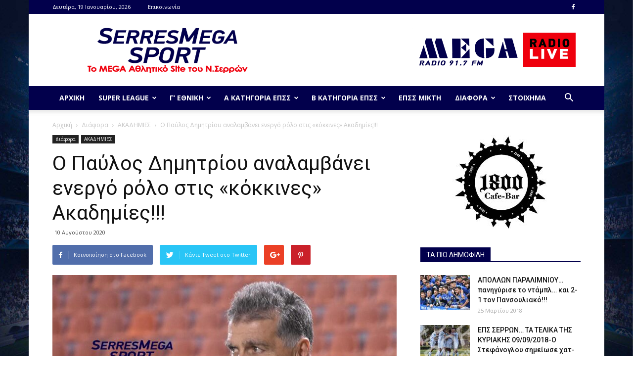

--- FILE ---
content_type: text/html; charset=UTF-8
request_url: https://serresmegasport.gr/2020/08/10/%CE%BF-%CF%80%CE%B1%CF%8D%CE%BB%CE%BF%CF%82-%CE%B4%CE%B7%CE%BC%CE%B7%CF%84%CF%81%CE%AF%CE%BF%CF%85-%CE%B1%CE%BD%CE%B1%CE%BB%CE%B1%CE%BC%CE%B2%CE%AC%CE%BD%CE%B5%CE%B9-%CE%B5%CE%BD%CE%B5%CF%81%CE%B3/
body_size: 33407
content:
<!doctype html >
<!--[if IE 8]>    <html class="ie8" lang="en"> <![endif]-->
<!--[if IE 9]>    <html class="ie9" lang="en"> <![endif]-->
<!--[if gt IE 8]><!--> <html lang="el" prefix="og: http://ogp.me/ns# fb: http://ogp.me/ns/fb#"> <!--<![endif]-->
<head>
    <title>Ο Παύλος Δημητρίου αναλαμβάνει ενεργό ρόλο στις «κόκκινες» Ακαδημίες!!! | SerresMegaSport.gr</title>
    <meta charset="UTF-8" />
    <meta name="viewport" content="width=device-width, initial-scale=1.0">
    <link rel="pingback" href="https://serresmegasport.gr/xmlrpc.php" />
    <meta name='robots' content='max-image-preview:large' />
<meta property="og:image" content="https://serresmegasport.gr/wp-content/uploads/2020/08/dimitriou.jpg" /><link rel='dns-prefetch' href='//cdn.jsdelivr.net' />
<link rel='dns-prefetch' href='//fonts.googleapis.com' />
<link rel="alternate" type="application/rss+xml" title="Ροή RSS &raquo; SerresMegaSport.gr" href="https://serresmegasport.gr/feed/" />
<link rel="alternate" type="application/rss+xml" title="Ροή Σχολίων &raquo; SerresMegaSport.gr" href="https://serresmegasport.gr/comments/feed/" />
<link rel="alternate" type="application/rss+xml" title="Ροή Σχολίων SerresMegaSport.gr &raquo; Ο Παύλος Δημητρίου αναλαμβάνει ενεργό ρόλο στις «κόκκινες» Ακαδημίες!!!" href="https://serresmegasport.gr/2020/08/10/%ce%bf-%cf%80%ce%b1%cf%8d%ce%bb%ce%bf%cf%82-%ce%b4%ce%b7%ce%bc%ce%b7%cf%84%cf%81%ce%af%ce%bf%cf%85-%ce%b1%ce%bd%ce%b1%ce%bb%ce%b1%ce%bc%ce%b2%ce%ac%ce%bd%ce%b5%ce%b9-%ce%b5%ce%bd%ce%b5%cf%81%ce%b3/feed/" />
<link rel="alternate" title="oEmbed (JSON)" type="application/json+oembed" href="https://serresmegasport.gr/wp-json/oembed/1.0/embed?url=https%3A%2F%2Fserresmegasport.gr%2F2020%2F08%2F10%2F%25ce%25bf-%25cf%2580%25ce%25b1%25cf%258d%25ce%25bb%25ce%25bf%25cf%2582-%25ce%25b4%25ce%25b7%25ce%25bc%25ce%25b7%25cf%2584%25cf%2581%25ce%25af%25ce%25bf%25cf%2585-%25ce%25b1%25ce%25bd%25ce%25b1%25ce%25bb%25ce%25b1%25ce%25bc%25ce%25b2%25ce%25ac%25ce%25bd%25ce%25b5%25ce%25b9-%25ce%25b5%25ce%25bd%25ce%25b5%25cf%2581%25ce%25b3%2F" />
<link rel="alternate" title="oEmbed (XML)" type="text/xml+oembed" href="https://serresmegasport.gr/wp-json/oembed/1.0/embed?url=https%3A%2F%2Fserresmegasport.gr%2F2020%2F08%2F10%2F%25ce%25bf-%25cf%2580%25ce%25b1%25cf%258d%25ce%25bb%25ce%25bf%25cf%2582-%25ce%25b4%25ce%25b7%25ce%25bc%25ce%25b7%25cf%2584%25cf%2581%25ce%25af%25ce%25bf%25cf%2585-%25ce%25b1%25ce%25bd%25ce%25b1%25ce%25bb%25ce%25b1%25ce%25bc%25ce%25b2%25ce%25ac%25ce%25bd%25ce%25b5%25ce%25b9-%25ce%25b5%25ce%25bd%25ce%25b5%25cf%2581%25ce%25b3%2F&#038;format=xml" />
<style id='wp-img-auto-sizes-contain-inline-css' type='text/css'>
img:is([sizes=auto i],[sizes^="auto," i]){contain-intrinsic-size:3000px 1500px}
/*# sourceURL=wp-img-auto-sizes-contain-inline-css */
</style>
<link rel='stylesheet' id='sbi_styles-css' href='https://serresmegasport.gr/wp-content/plugins/instagram-feed/css/sbi-styles.min.css?ver=6.10.0' type='text/css' media='all' />
<style id='wp-emoji-styles-inline-css' type='text/css'>

	img.wp-smiley, img.emoji {
		display: inline !important;
		border: none !important;
		box-shadow: none !important;
		height: 1em !important;
		width: 1em !important;
		margin: 0 0.07em !important;
		vertical-align: -0.1em !important;
		background: none !important;
		padding: 0 !important;
	}
/*# sourceURL=wp-emoji-styles-inline-css */
</style>
<style id='wp-block-library-inline-css' type='text/css'>
:root{--wp-block-synced-color:#7a00df;--wp-block-synced-color--rgb:122,0,223;--wp-bound-block-color:var(--wp-block-synced-color);--wp-editor-canvas-background:#ddd;--wp-admin-theme-color:#007cba;--wp-admin-theme-color--rgb:0,124,186;--wp-admin-theme-color-darker-10:#006ba1;--wp-admin-theme-color-darker-10--rgb:0,107,160.5;--wp-admin-theme-color-darker-20:#005a87;--wp-admin-theme-color-darker-20--rgb:0,90,135;--wp-admin-border-width-focus:2px}@media (min-resolution:192dpi){:root{--wp-admin-border-width-focus:1.5px}}.wp-element-button{cursor:pointer}:root .has-very-light-gray-background-color{background-color:#eee}:root .has-very-dark-gray-background-color{background-color:#313131}:root .has-very-light-gray-color{color:#eee}:root .has-very-dark-gray-color{color:#313131}:root .has-vivid-green-cyan-to-vivid-cyan-blue-gradient-background{background:linear-gradient(135deg,#00d084,#0693e3)}:root .has-purple-crush-gradient-background{background:linear-gradient(135deg,#34e2e4,#4721fb 50%,#ab1dfe)}:root .has-hazy-dawn-gradient-background{background:linear-gradient(135deg,#faaca8,#dad0ec)}:root .has-subdued-olive-gradient-background{background:linear-gradient(135deg,#fafae1,#67a671)}:root .has-atomic-cream-gradient-background{background:linear-gradient(135deg,#fdd79a,#004a59)}:root .has-nightshade-gradient-background{background:linear-gradient(135deg,#330968,#31cdcf)}:root .has-midnight-gradient-background{background:linear-gradient(135deg,#020381,#2874fc)}:root{--wp--preset--font-size--normal:16px;--wp--preset--font-size--huge:42px}.has-regular-font-size{font-size:1em}.has-larger-font-size{font-size:2.625em}.has-normal-font-size{font-size:var(--wp--preset--font-size--normal)}.has-huge-font-size{font-size:var(--wp--preset--font-size--huge)}.has-text-align-center{text-align:center}.has-text-align-left{text-align:left}.has-text-align-right{text-align:right}.has-fit-text{white-space:nowrap!important}#end-resizable-editor-section{display:none}.aligncenter{clear:both}.items-justified-left{justify-content:flex-start}.items-justified-center{justify-content:center}.items-justified-right{justify-content:flex-end}.items-justified-space-between{justify-content:space-between}.screen-reader-text{border:0;clip-path:inset(50%);height:1px;margin:-1px;overflow:hidden;padding:0;position:absolute;width:1px;word-wrap:normal!important}.screen-reader-text:focus{background-color:#ddd;clip-path:none;color:#444;display:block;font-size:1em;height:auto;left:5px;line-height:normal;padding:15px 23px 14px;text-decoration:none;top:5px;width:auto;z-index:100000}html :where(.has-border-color){border-style:solid}html :where([style*=border-top-color]){border-top-style:solid}html :where([style*=border-right-color]){border-right-style:solid}html :where([style*=border-bottom-color]){border-bottom-style:solid}html :where([style*=border-left-color]){border-left-style:solid}html :where([style*=border-width]){border-style:solid}html :where([style*=border-top-width]){border-top-style:solid}html :where([style*=border-right-width]){border-right-style:solid}html :where([style*=border-bottom-width]){border-bottom-style:solid}html :where([style*=border-left-width]){border-left-style:solid}html :where(img[class*=wp-image-]){height:auto;max-width:100%}:where(figure){margin:0 0 1em}html :where(.is-position-sticky){--wp-admin--admin-bar--position-offset:var(--wp-admin--admin-bar--height,0px)}@media screen and (max-width:600px){html :where(.is-position-sticky){--wp-admin--admin-bar--position-offset:0px}}

/*# sourceURL=wp-block-library-inline-css */
</style><style id='global-styles-inline-css' type='text/css'>
:root{--wp--preset--aspect-ratio--square: 1;--wp--preset--aspect-ratio--4-3: 4/3;--wp--preset--aspect-ratio--3-4: 3/4;--wp--preset--aspect-ratio--3-2: 3/2;--wp--preset--aspect-ratio--2-3: 2/3;--wp--preset--aspect-ratio--16-9: 16/9;--wp--preset--aspect-ratio--9-16: 9/16;--wp--preset--color--black: #000000;--wp--preset--color--cyan-bluish-gray: #abb8c3;--wp--preset--color--white: #ffffff;--wp--preset--color--pale-pink: #f78da7;--wp--preset--color--vivid-red: #cf2e2e;--wp--preset--color--luminous-vivid-orange: #ff6900;--wp--preset--color--luminous-vivid-amber: #fcb900;--wp--preset--color--light-green-cyan: #7bdcb5;--wp--preset--color--vivid-green-cyan: #00d084;--wp--preset--color--pale-cyan-blue: #8ed1fc;--wp--preset--color--vivid-cyan-blue: #0693e3;--wp--preset--color--vivid-purple: #9b51e0;--wp--preset--gradient--vivid-cyan-blue-to-vivid-purple: linear-gradient(135deg,rgb(6,147,227) 0%,rgb(155,81,224) 100%);--wp--preset--gradient--light-green-cyan-to-vivid-green-cyan: linear-gradient(135deg,rgb(122,220,180) 0%,rgb(0,208,130) 100%);--wp--preset--gradient--luminous-vivid-amber-to-luminous-vivid-orange: linear-gradient(135deg,rgb(252,185,0) 0%,rgb(255,105,0) 100%);--wp--preset--gradient--luminous-vivid-orange-to-vivid-red: linear-gradient(135deg,rgb(255,105,0) 0%,rgb(207,46,46) 100%);--wp--preset--gradient--very-light-gray-to-cyan-bluish-gray: linear-gradient(135deg,rgb(238,238,238) 0%,rgb(169,184,195) 100%);--wp--preset--gradient--cool-to-warm-spectrum: linear-gradient(135deg,rgb(74,234,220) 0%,rgb(151,120,209) 20%,rgb(207,42,186) 40%,rgb(238,44,130) 60%,rgb(251,105,98) 80%,rgb(254,248,76) 100%);--wp--preset--gradient--blush-light-purple: linear-gradient(135deg,rgb(255,206,236) 0%,rgb(152,150,240) 100%);--wp--preset--gradient--blush-bordeaux: linear-gradient(135deg,rgb(254,205,165) 0%,rgb(254,45,45) 50%,rgb(107,0,62) 100%);--wp--preset--gradient--luminous-dusk: linear-gradient(135deg,rgb(255,203,112) 0%,rgb(199,81,192) 50%,rgb(65,88,208) 100%);--wp--preset--gradient--pale-ocean: linear-gradient(135deg,rgb(255,245,203) 0%,rgb(182,227,212) 50%,rgb(51,167,181) 100%);--wp--preset--gradient--electric-grass: linear-gradient(135deg,rgb(202,248,128) 0%,rgb(113,206,126) 100%);--wp--preset--gradient--midnight: linear-gradient(135deg,rgb(2,3,129) 0%,rgb(40,116,252) 100%);--wp--preset--font-size--small: 13px;--wp--preset--font-size--medium: 20px;--wp--preset--font-size--large: 36px;--wp--preset--font-size--x-large: 42px;--wp--preset--spacing--20: 0.44rem;--wp--preset--spacing--30: 0.67rem;--wp--preset--spacing--40: 1rem;--wp--preset--spacing--50: 1.5rem;--wp--preset--spacing--60: 2.25rem;--wp--preset--spacing--70: 3.38rem;--wp--preset--spacing--80: 5.06rem;--wp--preset--shadow--natural: 6px 6px 9px rgba(0, 0, 0, 0.2);--wp--preset--shadow--deep: 12px 12px 50px rgba(0, 0, 0, 0.4);--wp--preset--shadow--sharp: 6px 6px 0px rgba(0, 0, 0, 0.2);--wp--preset--shadow--outlined: 6px 6px 0px -3px rgb(255, 255, 255), 6px 6px rgb(0, 0, 0);--wp--preset--shadow--crisp: 6px 6px 0px rgb(0, 0, 0);}:where(.is-layout-flex){gap: 0.5em;}:where(.is-layout-grid){gap: 0.5em;}body .is-layout-flex{display: flex;}.is-layout-flex{flex-wrap: wrap;align-items: center;}.is-layout-flex > :is(*, div){margin: 0;}body .is-layout-grid{display: grid;}.is-layout-grid > :is(*, div){margin: 0;}:where(.wp-block-columns.is-layout-flex){gap: 2em;}:where(.wp-block-columns.is-layout-grid){gap: 2em;}:where(.wp-block-post-template.is-layout-flex){gap: 1.25em;}:where(.wp-block-post-template.is-layout-grid){gap: 1.25em;}.has-black-color{color: var(--wp--preset--color--black) !important;}.has-cyan-bluish-gray-color{color: var(--wp--preset--color--cyan-bluish-gray) !important;}.has-white-color{color: var(--wp--preset--color--white) !important;}.has-pale-pink-color{color: var(--wp--preset--color--pale-pink) !important;}.has-vivid-red-color{color: var(--wp--preset--color--vivid-red) !important;}.has-luminous-vivid-orange-color{color: var(--wp--preset--color--luminous-vivid-orange) !important;}.has-luminous-vivid-amber-color{color: var(--wp--preset--color--luminous-vivid-amber) !important;}.has-light-green-cyan-color{color: var(--wp--preset--color--light-green-cyan) !important;}.has-vivid-green-cyan-color{color: var(--wp--preset--color--vivid-green-cyan) !important;}.has-pale-cyan-blue-color{color: var(--wp--preset--color--pale-cyan-blue) !important;}.has-vivid-cyan-blue-color{color: var(--wp--preset--color--vivid-cyan-blue) !important;}.has-vivid-purple-color{color: var(--wp--preset--color--vivid-purple) !important;}.has-black-background-color{background-color: var(--wp--preset--color--black) !important;}.has-cyan-bluish-gray-background-color{background-color: var(--wp--preset--color--cyan-bluish-gray) !important;}.has-white-background-color{background-color: var(--wp--preset--color--white) !important;}.has-pale-pink-background-color{background-color: var(--wp--preset--color--pale-pink) !important;}.has-vivid-red-background-color{background-color: var(--wp--preset--color--vivid-red) !important;}.has-luminous-vivid-orange-background-color{background-color: var(--wp--preset--color--luminous-vivid-orange) !important;}.has-luminous-vivid-amber-background-color{background-color: var(--wp--preset--color--luminous-vivid-amber) !important;}.has-light-green-cyan-background-color{background-color: var(--wp--preset--color--light-green-cyan) !important;}.has-vivid-green-cyan-background-color{background-color: var(--wp--preset--color--vivid-green-cyan) !important;}.has-pale-cyan-blue-background-color{background-color: var(--wp--preset--color--pale-cyan-blue) !important;}.has-vivid-cyan-blue-background-color{background-color: var(--wp--preset--color--vivid-cyan-blue) !important;}.has-vivid-purple-background-color{background-color: var(--wp--preset--color--vivid-purple) !important;}.has-black-border-color{border-color: var(--wp--preset--color--black) !important;}.has-cyan-bluish-gray-border-color{border-color: var(--wp--preset--color--cyan-bluish-gray) !important;}.has-white-border-color{border-color: var(--wp--preset--color--white) !important;}.has-pale-pink-border-color{border-color: var(--wp--preset--color--pale-pink) !important;}.has-vivid-red-border-color{border-color: var(--wp--preset--color--vivid-red) !important;}.has-luminous-vivid-orange-border-color{border-color: var(--wp--preset--color--luminous-vivid-orange) !important;}.has-luminous-vivid-amber-border-color{border-color: var(--wp--preset--color--luminous-vivid-amber) !important;}.has-light-green-cyan-border-color{border-color: var(--wp--preset--color--light-green-cyan) !important;}.has-vivid-green-cyan-border-color{border-color: var(--wp--preset--color--vivid-green-cyan) !important;}.has-pale-cyan-blue-border-color{border-color: var(--wp--preset--color--pale-cyan-blue) !important;}.has-vivid-cyan-blue-border-color{border-color: var(--wp--preset--color--vivid-cyan-blue) !important;}.has-vivid-purple-border-color{border-color: var(--wp--preset--color--vivid-purple) !important;}.has-vivid-cyan-blue-to-vivid-purple-gradient-background{background: var(--wp--preset--gradient--vivid-cyan-blue-to-vivid-purple) !important;}.has-light-green-cyan-to-vivid-green-cyan-gradient-background{background: var(--wp--preset--gradient--light-green-cyan-to-vivid-green-cyan) !important;}.has-luminous-vivid-amber-to-luminous-vivid-orange-gradient-background{background: var(--wp--preset--gradient--luminous-vivid-amber-to-luminous-vivid-orange) !important;}.has-luminous-vivid-orange-to-vivid-red-gradient-background{background: var(--wp--preset--gradient--luminous-vivid-orange-to-vivid-red) !important;}.has-very-light-gray-to-cyan-bluish-gray-gradient-background{background: var(--wp--preset--gradient--very-light-gray-to-cyan-bluish-gray) !important;}.has-cool-to-warm-spectrum-gradient-background{background: var(--wp--preset--gradient--cool-to-warm-spectrum) !important;}.has-blush-light-purple-gradient-background{background: var(--wp--preset--gradient--blush-light-purple) !important;}.has-blush-bordeaux-gradient-background{background: var(--wp--preset--gradient--blush-bordeaux) !important;}.has-luminous-dusk-gradient-background{background: var(--wp--preset--gradient--luminous-dusk) !important;}.has-pale-ocean-gradient-background{background: var(--wp--preset--gradient--pale-ocean) !important;}.has-electric-grass-gradient-background{background: var(--wp--preset--gradient--electric-grass) !important;}.has-midnight-gradient-background{background: var(--wp--preset--gradient--midnight) !important;}.has-small-font-size{font-size: var(--wp--preset--font-size--small) !important;}.has-medium-font-size{font-size: var(--wp--preset--font-size--medium) !important;}.has-large-font-size{font-size: var(--wp--preset--font-size--large) !important;}.has-x-large-font-size{font-size: var(--wp--preset--font-size--x-large) !important;}
/*# sourceURL=global-styles-inline-css */
</style>

<style id='classic-theme-styles-inline-css' type='text/css'>
/*! This file is auto-generated */
.wp-block-button__link{color:#fff;background-color:#32373c;border-radius:9999px;box-shadow:none;text-decoration:none;padding:calc(.667em + 2px) calc(1.333em + 2px);font-size:1.125em}.wp-block-file__button{background:#32373c;color:#fff;text-decoration:none}
/*# sourceURL=/wp-includes/css/classic-themes.min.css */
</style>
<link rel='stylesheet' id='allow-webp-image-css' href='https://serresmegasport.gr/wp-content/plugins/allow-webp-image/public/css/allow-webp-image-public.css?ver=1.0.1' type='text/css' media='all' />
<link rel='stylesheet' id='contact-form-7-css' href='https://serresmegasport.gr/wp-content/plugins/contact-form-7/includes/css/styles.css?ver=6.1.4' type='text/css' media='all' />
<link rel='stylesheet' id='wpfp-public-style-css' href='https://serresmegasport.gr/wp-content/plugins/featured-post-creative/assets/css/wpfp-public.css?ver=1.5.7' type='text/css' media='all' />
<link rel='stylesheet' id='dashicons-css' href='https://serresmegasport.gr/wp-includes/css/dashicons.min.css?ver=6.9' type='text/css' media='all' />
<link rel='stylesheet' id='sportspress-general-css' href='//serresmegasport.gr/wp-content/plugins/sportspress/assets/css/sportspress.css?ver=2.7.26' type='text/css' media='all' />
<link rel='stylesheet' id='sportspress-icons-css' href='//serresmegasport.gr/wp-content/plugins/sportspress/assets/css/icons.css?ver=2.7.26' type='text/css' media='all' />
<link rel='stylesheet' id='sportspress-roboto-css' href='//fonts.googleapis.com/css?family=Roboto%3A400%2C500&#038;subset=cyrillic%2Ccyrillic-ext%2Cgreek%2Cgreek-ext%2Clatin-ext%2Cvietnamese&#038;ver=2.7' type='text/css' media='all' />
<link rel='stylesheet' id='sportspress-style-css' href='//serresmegasport.gr/wp-content/plugins/sportspress/assets/css/sportspress-style.css?ver=2.7' type='text/css' media='all' />
<link rel='stylesheet' id='sportspress-style-ltr-css' href='//serresmegasport.gr/wp-content/plugins/sportspress/assets/css/sportspress-style-ltr.css?ver=2.7' type='text/css' media='all' />
<link rel='stylesheet' id='wpos-slick-style-css' href='https://serresmegasport.gr/wp-content/plugins/wp-responsive-recent-post-slider/assets/css/slick.css?ver=3.7.1' type='text/css' media='all' />
<link rel='stylesheet' id='wppsac-public-style-css' href='https://serresmegasport.gr/wp-content/plugins/wp-responsive-recent-post-slider/assets/css/recent-post-style.css?ver=3.7.1' type='text/css' media='all' />
<link rel='stylesheet' id='google-fonts-style-css' href='https://fonts.googleapis.com/css?family=Open+Sans%3A300italic%2C400%2C400italic%2C600%2C600italic%2C700%7CRoboto%3A300%2C400%2C400italic%2C500%2C500italic%2C700%2C900&#038;ver=8.1' type='text/css' media='all' />
<link rel='stylesheet' id='tablepress-default-css' href='https://serresmegasport.gr/wp-content/plugins/tablepress/css/build/default.css?ver=3.2.6' type='text/css' media='all' />
<link rel='stylesheet' id='td-theme-css' href='https://serresmegasport.gr/wp-content/themes/Newspaper/style.css?ver=8.1' type='text/css' media='all' />
<style type="text/css"> /* SportsPress Frontend CSS */ .sp-event-calendar tbody td a,.sp-event-calendar tbody td a:hover{background: none;}.sp-data-table th,.sp-calendar th,.sp-data-table tfoot,.sp-calendar tfoot,.sp-button,.sp-heading{background:#02004c !important}.sp-calendar tbody a{color:#02004c !important}.sp-data-table tbody,.sp-calendar tbody{background: #ecedee !important}.sp-data-table tbody,.sp-calendar tbody{color: #333333 !important}.sp-data-table th,.sp-data-table th a,.sp-data-table tfoot,.sp-data-table tfoot a,.sp-calendar th,.sp-calendar th a,.sp-calendar tfoot,.sp-calendar tfoot a,.sp-button,.sp-heading{color: #ffffff !important}.sp-data-table tbody a,.sp-data-table tbody a:hover,.sp-calendar tbody a:focus{color: #ef000d !important}.sp-highlight,.sp-calendar td#today{background: #ffffff !important}.sp-data-table th,.sp-template-countdown .sp-event-venue,.sp-template-countdown .sp-event-league,.sp-template-gallery .gallery-caption{background:#02004c !important}.sp-data-table th,.sp-template-countdown .sp-event-venue,.sp-template-countdown .sp-event-league,.sp-template-gallery .gallery-caption{border-color:#000032 !important}.sp-table-caption,.sp-data-table,.sp-data-table tfoot,.sp-template .sp-view-all-link,.sp-template-gallery .sp-gallery-group-name,.sp-template-gallery .sp-gallery-wrapper,.sp-template-countdown .sp-event-name,.sp-countdown time,.sp-template-details dl,.sp-event-statistics .sp-statistic-bar,.sp-tournament-bracket .sp-team-name,.sp-profile-selector{background:#ecedee !important}.sp-table-caption,.sp-data-table,.sp-data-table td,.sp-template .sp-view-all-link,.sp-template-gallery .sp-gallery-group-name,.sp-template-gallery .sp-gallery-wrapper,.sp-template-countdown .sp-event-name,.sp-countdown time,.sp-countdown span,.sp-template-details dl,.sp-event-statistics .sp-statistic-bar,.sp-tournament-bracket thead th,.sp-tournament-bracket .sp-team-name,.sp-tournament-bracket .sp-event,.sp-profile-selector{border-color:#d2d3d4 !important}.sp-tournament-bracket .sp-team .sp-team-name:before{border-left-color:#d2d3d4 !important;border-right-color:#d2d3d4 !important}.sp-data-table .sp-highlight,.sp-data-table .highlighted td,.sp-template-scoreboard td:hover{background:#e6e7e8 !important}.sp-template *,.sp-data-table *,.sp-table-caption,.sp-data-table tfoot a:hover,.sp-template .sp-view-all-link a:hover,.sp-template-gallery .sp-gallery-group-name,.sp-template-details dd,.sp-template-event-logos .sp-team-result,.sp-template-event-blocks .sp-event-results,.sp-template-scoreboard a,.sp-template-scoreboard a:hover,.sp-tournament-bracket,.sp-tournament-bracket .sp-event .sp-event-title:hover,.sp-tournament-bracket .sp-event .sp-event-title:hover *{color:#333333 !important}.sp-template .sp-view-all-link a,.sp-countdown span small,.sp-template-event-calendar tfoot a,.sp-template-event-blocks .sp-event-date,.sp-template-details dt,.sp-template-scoreboard .sp-scoreboard-date,.sp-tournament-bracket th,.sp-tournament-bracket .sp-event .sp-event-title,.sp-template-scoreboard .sp-scoreboard-date,.sp-tournament-bracket .sp-event .sp-event-title *{color:rgba(51,51,51,0.5) !important}.sp-data-table th,.sp-template-countdown .sp-event-venue,.sp-template-countdown .sp-event-league,.sp-template-gallery .gallery-item a,.sp-template-gallery .gallery-caption,.sp-template-scoreboard .sp-scoreboard-nav,.sp-tournament-bracket .sp-team-name:hover,.sp-tournament-bracket thead th,.sp-tournament-bracket .sp-heading{color:#ffffff !important}.sp-template a,.sp-data-table a,.sp-tab-menu-item-active a, .sp-tab-menu-item-active a:hover,.sp-template .sp-message{color:#ef000d !important}.sp-template-gallery .gallery-caption strong,.sp-tournament-bracket .sp-team-name:hover,.sp-template-scoreboard .sp-scoreboard-nav,.sp-tournament-bracket .sp-heading{background:#ef000d !important}.sp-tournament-bracket .sp-team-name:hover,.sp-tournament-bracket .sp-heading,.sp-tab-menu-item-active a, .sp-tab-menu-item-active a:hover,.sp-template .sp-message{border-color:#ef000d !important} /* SportsPress Custom CSS */ .single-sp_player .preload-me {
	display: none;
}

/* STADDINGS LINE COLORS FOR SPECIFIC TEAMS (BILL) */
 table .odd td {
/*    background-color: transparent;
}

.page-id-194 .sp-template-league-table tr:nth-child(1), .page-id-194 .sp-template-league-table tr:nth-child(2) {
	background: #ADFF2F;
}
.page-id-194 .sp-template-league-table tr:nth-child(11), .page-id-194 .sp-template-league-table tr:nth-child(12) {
	background: #FFB6C1;
}
	 */</style><script type="text/javascript" src="https://serresmegasport.gr/wp-includes/js/jquery/jquery.min.js?ver=3.7.1" id="jquery-core-js"></script>
<script type="text/javascript" src="https://serresmegasport.gr/wp-includes/js/jquery/jquery-migrate.min.js?ver=3.4.1" id="jquery-migrate-js"></script>
<script type="text/javascript" src="https://serresmegasport.gr/wp-content/plugins/allow-webp-image/public/js/allow-webp-image-public.js?ver=1.0.1" id="allow-webp-image-js"></script>
<script type="text/javascript" id="image-watermark-no-right-click-js-before">
/* <![CDATA[ */
var iwArgsNoRightClick = {"rightclick":"N","draganddrop":"N","devtools":"Y","enableToast":"Y","toastMessage":"This content is protected"};

//# sourceURL=image-watermark-no-right-click-js-before
/* ]]> */
</script>
<script type="text/javascript" src="https://serresmegasport.gr/wp-content/plugins/image-watermark/js/no-right-click.js?ver=2.0.3" id="image-watermark-no-right-click-js"></script>
<link rel="https://api.w.org/" href="https://serresmegasport.gr/wp-json/" /><link rel="alternate" title="JSON" type="application/json" href="https://serresmegasport.gr/wp-json/wp/v2/posts/24079" /><link rel="EditURI" type="application/rsd+xml" title="RSD" href="https://serresmegasport.gr/xmlrpc.php?rsd" />
<link rel="canonical" href="https://serresmegasport.gr/2020/08/10/%ce%bf-%cf%80%ce%b1%cf%8d%ce%bb%ce%bf%cf%82-%ce%b4%ce%b7%ce%bc%ce%b7%cf%84%cf%81%ce%af%ce%bf%cf%85-%ce%b1%ce%bd%ce%b1%ce%bb%ce%b1%ce%bc%ce%b2%ce%ac%ce%bd%ce%b5%ce%b9-%ce%b5%ce%bd%ce%b5%cf%81%ce%b3/" />
<link rel='shortlink' href='https://serresmegasport.gr/?p=24079' />
<!-- Global site tag (gtag.js) - Google Analytics -->
<script async src="https://www.googletagmanager.com/gtag/js?id=UA-148407399-1"></script>
<script>
  window.dataLayer = window.dataLayer || [];
  function gtag(){dataLayer.push(arguments);}
  gtag('js', new Date());

  gtag('config', 'UA-148407399-1');
</script>
<script data-ad-client="ca-pub-7020533945698041" async src="https://pagead2.googlesyndication.com/pagead/js/adsbygoogle.js"></script>	<style id="tdw-css-placeholder"></style>			<script>
				window.tdwGlobal = {"adminUrl":"https:\/\/serresmegasport.gr\/wp-admin\/","wpRestNonce":"85f6021144","wpRestUrl":"https:\/\/serresmegasport.gr\/wp-json\/","permalinkStructure":"\/%year%\/%monthnum%\/%day%\/%postname%\/"};
			</script>
			<!--[if lt IE 9]><script src="https://html5shim.googlecode.com/svn/trunk/html5.js"></script><![endif]-->
    
<!-- JS generated by theme -->

<script>
    
    

	    var tdBlocksArray = []; //here we store all the items for the current page

	    //td_block class - each ajax block uses a object of this class for requests
	    function tdBlock() {
		    this.id = '';
		    this.block_type = 1; //block type id (1-234 etc)
		    this.atts = '';
		    this.td_column_number = '';
		    this.td_current_page = 1; //
		    this.post_count = 0; //from wp
		    this.found_posts = 0; //from wp
		    this.max_num_pages = 0; //from wp
		    this.td_filter_value = ''; //current live filter value
		    this.is_ajax_running = false;
		    this.td_user_action = ''; // load more or infinite loader (used by the animation)
		    this.header_color = '';
		    this.ajax_pagination_infinite_stop = ''; //show load more at page x
	    }


        // td_js_generator - mini detector
        (function(){
            var htmlTag = document.getElementsByTagName("html")[0];

            if ( navigator.userAgent.indexOf("MSIE 10.0") > -1 ) {
                htmlTag.className += ' ie10';
            }

            if ( !!navigator.userAgent.match(/Trident.*rv\:11\./) ) {
                htmlTag.className += ' ie11';
            }

            if ( /(iPad|iPhone|iPod)/g.test(navigator.userAgent) ) {
                htmlTag.className += ' td-md-is-ios';
            }

            var user_agent = navigator.userAgent.toLowerCase();
            if ( user_agent.indexOf("android") > -1 ) {
                htmlTag.className += ' td-md-is-android';
            }

            if ( -1 !== navigator.userAgent.indexOf('Mac OS X')  ) {
                htmlTag.className += ' td-md-is-os-x';
            }

            if ( /chrom(e|ium)/.test(navigator.userAgent.toLowerCase()) ) {
               htmlTag.className += ' td-md-is-chrome';
            }

            if ( -1 !== navigator.userAgent.indexOf('Firefox') ) {
                htmlTag.className += ' td-md-is-firefox';
            }

            if ( -1 !== navigator.userAgent.indexOf('Safari') && -1 === navigator.userAgent.indexOf('Chrome') ) {
                htmlTag.className += ' td-md-is-safari';
            }

            if( -1 !== navigator.userAgent.indexOf('IEMobile') ){
                htmlTag.className += ' td-md-is-iemobile';
            }

        })();




        var tdLocalCache = {};

        ( function () {
            "use strict";

            tdLocalCache = {
                data: {},
                remove: function (resource_id) {
                    delete tdLocalCache.data[resource_id];
                },
                exist: function (resource_id) {
                    return tdLocalCache.data.hasOwnProperty(resource_id) && tdLocalCache.data[resource_id] !== null;
                },
                get: function (resource_id) {
                    return tdLocalCache.data[resource_id];
                },
                set: function (resource_id, cachedData) {
                    tdLocalCache.remove(resource_id);
                    tdLocalCache.data[resource_id] = cachedData;
                }
            };
        })();

    
    
var td_viewport_interval_list=[{"limitBottom":767,"sidebarWidth":228},{"limitBottom":1018,"sidebarWidth":300},{"limitBottom":1140,"sidebarWidth":324}];
var td_animation_stack_effect="type0";
var tds_animation_stack=true;
var td_animation_stack_specific_selectors=".entry-thumb, img";
var td_animation_stack_general_selectors=".td-animation-stack img, .td-animation-stack .entry-thumb, .post img";
var td_ajax_url="https:\/\/serresmegasport.gr\/wp-admin\/admin-ajax.php?td_theme_name=Newspaper&v=8.1";
var td_get_template_directory_uri="https:\/\/serresmegasport.gr\/wp-content\/themes\/Newspaper";
var tds_snap_menu="snap";
var tds_logo_on_sticky="";
var tds_header_style="";
var td_please_wait="\u03a0\u03b1\u03c1\u03b1\u03ba\u03b1\u03bb\u03bf\u03cd\u03bc\u03b5 \u03c0\u03b5\u03c1\u03b9\u03bc\u03ad\u03bd\u03b5\u03c4\u03b5...";
var td_email_user_pass_incorrect="\u03a7\u03c1\u03ae\u03c3\u03c4\u03b7\u03c2 \u03ae \u03ba\u03c9\u03b4\u03b9\u03ba\u03cc\u03c2 \u03bb\u03b1\u03bd\u03b8\u03b1\u03c3\u03bc\u03ad\u03bd\u03bf\u03c2!";
var td_email_user_incorrect="Email \u03ae \u03cc\u03bd\u03bf\u03bc\u03b1 \u03c7\u03c1\u03ae\u03c3\u03c4\u03b7 \u03bb\u03b1\u03bd\u03b8\u03b1\u03c3\u03bc\u03ad\u03bd\u03bf!";
var td_email_incorrect="Email \u03bb\u03b1\u03bd\u03b8\u03b1\u03c3\u03bc\u03ad\u03bd\u03bf!";
var tds_more_articles_on_post_enable="show";
var tds_more_articles_on_post_time_to_wait="";
var tds_more_articles_on_post_pages_distance_from_top=0;
var tds_theme_color_site_wide="#02004c";
var tds_smart_sidebar="enabled";
var tdThemeName="Newspaper";
var td_magnific_popup_translation_tPrev="\u03a0\u03c1\u03bf\u03b7\u03b3\u03bf\u03cd\u03bc\u03b5\u03bd\u03bf (\u039a\u03bf\u03c5\u03bc\u03c0\u03af \u03b1\u03c1\u03b9\u03c3\u03c4\u03b5\u03c1\u03bf\u03cd \u03b2\u03ad\u03bb\u03bf\u03c5\u03c2)";
var td_magnific_popup_translation_tNext="\u0395\u03c0\u03cc\u03bc\u03b5\u03bd\u03bf (\u039a\u03bf\u03c5\u03bc\u03c0\u03af \u03b4\u03b5\u03be\u03b9\u03bf\u03cd \u03b2\u03ad\u03bb\u03bf\u03c5\u03c2)";
var td_magnific_popup_translation_tCounter="%curr% \u03b1\u03c0\u03cc %total%";
var td_magnific_popup_translation_ajax_tError="\u03a4\u03bf \u03c0\u03b5\u03c1\u03b9\u03b5\u03c7\u03cc\u03bc\u03b5\u03bd\u03bf \u03b1\u03c0\u03cc %url% \u03b4\u03b5\u03bd \u03ae\u03c4\u03b1\u03bd \u03b4\u03c5\u03bd\u03b1\u03c4\u03cc \u03bd\u03b1 \u03c6\u03bf\u03c1\u03c4\u03c9\u03b8\u03b5\u03af.";
var td_magnific_popup_translation_image_tError="\u0397 \u03b5\u03b9\u03ba\u03cc\u03bd\u03b1 #%curr% \u03b4\u03b5\u03bd \u03ae\u03c4\u03b1\u03bd \u03b4\u03c5\u03bd\u03b1\u03c4\u03cc \u03bd\u03b1 \u03c6\u03bf\u03c1\u03c4\u03c9\u03b8\u03b5\u03af.";
var td_ad_background_click_link="";
var td_ad_background_click_target="";
</script>


<!-- Header style compiled by theme -->

<style>
    

body {
	background-color:#ffffff;
}
.td-header-wrap .black-menu .sf-menu > .current-menu-item > a,
    .td-header-wrap .black-menu .sf-menu > .current-menu-ancestor > a,
    .td-header-wrap .black-menu .sf-menu > .current-category-ancestor > a,
    .td-header-wrap .black-menu .sf-menu > li > a:hover,
    .td-header-wrap .black-menu .sf-menu > .sfHover > a,
    .td-header-style-12 .td-header-menu-wrap-full,
    .sf-menu > .current-menu-item > a:after,
    .sf-menu > .current-menu-ancestor > a:after,
    .sf-menu > .current-category-ancestor > a:after,
    .sf-menu > li:hover > a:after,
    .sf-menu > .sfHover > a:after,
    .td-header-style-12 .td-affix,
    .header-search-wrap .td-drop-down-search:after,
    .header-search-wrap .td-drop-down-search .btn:hover,
    input[type=submit]:hover,
    .td-read-more a,
    .td-post-category:hover,
    .td-grid-style-1.td-hover-1 .td-big-grid-post:hover .td-post-category,
    .td-grid-style-5.td-hover-1 .td-big-grid-post:hover .td-post-category,
    .td_top_authors .td-active .td-author-post-count,
    .td_top_authors .td-active .td-author-comments-count,
    .td_top_authors .td_mod_wrap:hover .td-author-post-count,
    .td_top_authors .td_mod_wrap:hover .td-author-comments-count,
    .td-404-sub-sub-title a:hover,
    .td-search-form-widget .wpb_button:hover,
    .td-rating-bar-wrap div,
    .td_category_template_3 .td-current-sub-category,
    .dropcap,
    .td_wrapper_video_playlist .td_video_controls_playlist_wrapper,
    .wpb_default,
    .wpb_default:hover,
    .td-left-smart-list:hover,
    .td-right-smart-list:hover,
    .woocommerce-checkout .woocommerce input.button:hover,
    .woocommerce-page .woocommerce a.button:hover,
    .woocommerce-account div.woocommerce .button:hover,
    #bbpress-forums button:hover,
    .bbp_widget_login .button:hover,
    .td-footer-wrapper .td-post-category,
    .td-footer-wrapper .widget_product_search input[type="submit"]:hover,
    .woocommerce .product a.button:hover,
    .woocommerce .product #respond input#submit:hover,
    .woocommerce .checkout input#place_order:hover,
    .woocommerce .woocommerce.widget .button:hover,
    .single-product .product .summary .cart .button:hover,
    .woocommerce-cart .woocommerce table.cart .button:hover,
    .woocommerce-cart .woocommerce .shipping-calculator-form .button:hover,
    .td-next-prev-wrap a:hover,
    .td-load-more-wrap a:hover,
    .td-post-small-box a:hover,
    .page-nav .current,
    .page-nav:first-child > div,
    .td_category_template_8 .td-category-header .td-category a.td-current-sub-category,
    .td_category_template_4 .td-category-siblings .td-category a:hover,
    #bbpress-forums .bbp-pagination .current,
    #bbpress-forums #bbp-single-user-details #bbp-user-navigation li.current a,
    .td-theme-slider:hover .slide-meta-cat a,
    a.vc_btn-black:hover,
    .td-trending-now-wrapper:hover .td-trending-now-title,
    .td-scroll-up,
    .td-smart-list-button:hover,
    .td-weather-information:before,
    .td-weather-week:before,
    .td_block_exchange .td-exchange-header:before,
    .td_block_big_grid_9.td-grid-style-1 .td-post-category,
    .td_block_big_grid_9.td-grid-style-5 .td-post-category,
    .td-grid-style-6.td-hover-1 .td-module-thumb:after,
    .td-pulldown-syle-2 .td-subcat-dropdown ul:after,
    .td_block_template_9 .td-block-title:after,
    .td_block_template_15 .td-block-title:before {
        background-color: #02004c;
    }

    .global-block-template-4 .td-related-title .td-cur-simple-item:before {
        border-color: #02004c transparent transparent transparent !important;
    }

    .woocommerce .woocommerce-message .button:hover,
    .woocommerce .woocommerce-error .button:hover,
    .woocommerce .woocommerce-info .button:hover,
    .global-block-template-4 .td-related-title .td-cur-simple-item,
    .global-block-template-3 .td-related-title .td-cur-simple-item,
    .global-block-template-9 .td-related-title:after {
        background-color: #02004c !important;
    }

    .woocommerce .product .onsale,
    .woocommerce.widget .ui-slider .ui-slider-handle {
        background: none #02004c;
    }

    .woocommerce.widget.widget_layered_nav_filters ul li a {
        background: none repeat scroll 0 0 #02004c !important;
    }

    a,
    cite a:hover,
    .td_mega_menu_sub_cats .cur-sub-cat,
    .td-mega-span h3 a:hover,
    .td_mod_mega_menu:hover .entry-title a,
    .header-search-wrap .result-msg a:hover,
    .top-header-menu li a:hover,
    .top-header-menu .current-menu-item > a,
    .top-header-menu .current-menu-ancestor > a,
    .top-header-menu .current-category-ancestor > a,
    .td-social-icon-wrap > a:hover,
    .td-header-sp-top-widget .td-social-icon-wrap a:hover,
    .td-page-content blockquote p,
    .td-post-content blockquote p,
    .mce-content-body blockquote p,
    .comment-content blockquote p,
    .wpb_text_column blockquote p,
    .td_block_text_with_title blockquote p,
    .td_module_wrap:hover .entry-title a,
    .td-subcat-filter .td-subcat-list a:hover,
    .td-subcat-filter .td-subcat-dropdown a:hover,
    .td_quote_on_blocks,
    .dropcap2,
    .dropcap3,
    .td_top_authors .td-active .td-authors-name a,
    .td_top_authors .td_mod_wrap:hover .td-authors-name a,
    .td-post-next-prev-content a:hover,
    .author-box-wrap .td-author-social a:hover,
    .td-author-name a:hover,
    .td-author-url a:hover,
    .td_mod_related_posts:hover h3 > a,
    .td-post-template-11 .td-related-title .td-related-left:hover,
    .td-post-template-11 .td-related-title .td-related-right:hover,
    .td-post-template-11 .td-related-title .td-cur-simple-item,
    .td-post-template-11 .td_block_related_posts .td-next-prev-wrap a:hover,
    .comment-reply-link:hover,
    .logged-in-as a:hover,
    #cancel-comment-reply-link:hover,
    .td-search-query,
    .td-category-header .td-pulldown-category-filter-link:hover,
    .td-category-siblings .td-subcat-dropdown a:hover,
    .td-category-siblings .td-subcat-dropdown a.td-current-sub-category,
    .widget a:hover,
    .td_wp_recentcomments a:hover,
    .archive .widget_archive .current,
    .archive .widget_archive .current a,
    .widget_calendar tfoot a:hover,
    .woocommerce a.added_to_cart:hover,
    .woocommerce-account .woocommerce-MyAccount-navigation a:hover,
    #bbpress-forums li.bbp-header .bbp-reply-content span a:hover,
    #bbpress-forums .bbp-forum-freshness a:hover,
    #bbpress-forums .bbp-topic-freshness a:hover,
    #bbpress-forums .bbp-forums-list li a:hover,
    #bbpress-forums .bbp-forum-title:hover,
    #bbpress-forums .bbp-topic-permalink:hover,
    #bbpress-forums .bbp-topic-started-by a:hover,
    #bbpress-forums .bbp-topic-started-in a:hover,
    #bbpress-forums .bbp-body .super-sticky li.bbp-topic-title .bbp-topic-permalink,
    #bbpress-forums .bbp-body .sticky li.bbp-topic-title .bbp-topic-permalink,
    .widget_display_replies .bbp-author-name,
    .widget_display_topics .bbp-author-name,
    .footer-text-wrap .footer-email-wrap a,
    .td-subfooter-menu li a:hover,
    .footer-social-wrap a:hover,
    a.vc_btn-black:hover,
    .td-smart-list-dropdown-wrap .td-smart-list-button:hover,
    .td_module_17 .td-read-more a:hover,
    .td_module_18 .td-read-more a:hover,
    .td_module_19 .td-post-author-name a:hover,
    .td-instagram-user a,
    .td-pulldown-syle-2 .td-subcat-dropdown:hover .td-subcat-more span,
    .td-pulldown-syle-2 .td-subcat-dropdown:hover .td-subcat-more i,
    .td-pulldown-syle-3 .td-subcat-dropdown:hover .td-subcat-more span,
    .td-pulldown-syle-3 .td-subcat-dropdown:hover .td-subcat-more i,
    .td-block-title-wrap .td-wrapper-pulldown-filter .td-pulldown-filter-display-option:hover,
    .td-block-title-wrap .td-wrapper-pulldown-filter .td-pulldown-filter-display-option:hover i,
    .td-block-title-wrap .td-wrapper-pulldown-filter .td-pulldown-filter-link:hover,
    .td-block-title-wrap .td-wrapper-pulldown-filter .td-pulldown-filter-item .td-cur-simple-item,
    .global-block-template-2 .td-related-title .td-cur-simple-item,
    .global-block-template-5 .td-related-title .td-cur-simple-item,
    .global-block-template-6 .td-related-title .td-cur-simple-item,
    .global-block-template-7 .td-related-title .td-cur-simple-item,
    .global-block-template-8 .td-related-title .td-cur-simple-item,
    .global-block-template-9 .td-related-title .td-cur-simple-item,
    .global-block-template-10 .td-related-title .td-cur-simple-item,
    .global-block-template-11 .td-related-title .td-cur-simple-item,
    .global-block-template-12 .td-related-title .td-cur-simple-item,
    .global-block-template-13 .td-related-title .td-cur-simple-item,
    .global-block-template-14 .td-related-title .td-cur-simple-item,
    .global-block-template-15 .td-related-title .td-cur-simple-item,
    .global-block-template-16 .td-related-title .td-cur-simple-item,
    .global-block-template-17 .td-related-title .td-cur-simple-item,
    .td-theme-wrap .sf-menu ul .td-menu-item > a:hover,
    .td-theme-wrap .sf-menu ul .sfHover > a,
    .td-theme-wrap .sf-menu ul .current-menu-ancestor > a,
    .td-theme-wrap .sf-menu ul .current-category-ancestor > a,
    .td-theme-wrap .sf-menu ul .current-menu-item > a,
    .td_outlined_btn {
        color: #02004c;
    }

    a.vc_btn-black.vc_btn_square_outlined:hover,
    a.vc_btn-black.vc_btn_outlined:hover,
    .td-mega-menu-page .wpb_content_element ul li a:hover,
    .td-theme-wrap .td-aj-search-results .td_module_wrap:hover .entry-title a,
    .td-theme-wrap .header-search-wrap .result-msg a:hover {
        color: #02004c !important;
    }

    .td-next-prev-wrap a:hover,
    .td-load-more-wrap a:hover,
    .td-post-small-box a:hover,
    .page-nav .current,
    .page-nav:first-child > div,
    .td_category_template_8 .td-category-header .td-category a.td-current-sub-category,
    .td_category_template_4 .td-category-siblings .td-category a:hover,
    #bbpress-forums .bbp-pagination .current,
    .post .td_quote_box,
    .page .td_quote_box,
    a.vc_btn-black:hover,
    .td_block_template_5 .td-block-title > *,
    .td_outlined_btn {
        border-color: #02004c;
    }

    .td_wrapper_video_playlist .td_video_currently_playing:after {
        border-color: #02004c !important;
    }

    .header-search-wrap .td-drop-down-search:before {
        border-color: transparent transparent #02004c transparent;
    }

    .block-title > span,
    .block-title > a,
    .block-title > label,
    .widgettitle,
    .widgettitle:after,
    .td-trending-now-title,
    .td-trending-now-wrapper:hover .td-trending-now-title,
    .wpb_tabs li.ui-tabs-active a,
    .wpb_tabs li:hover a,
    .vc_tta-container .vc_tta-color-grey.vc_tta-tabs-position-top.vc_tta-style-classic .vc_tta-tabs-container .vc_tta-tab.vc_active > a,
    .vc_tta-container .vc_tta-color-grey.vc_tta-tabs-position-top.vc_tta-style-classic .vc_tta-tabs-container .vc_tta-tab:hover > a,
    .td_block_template_1 .td-related-title .td-cur-simple-item,
    .woocommerce .product .products h2:not(.woocommerce-loop-product__title),
    .td-subcat-filter .td-subcat-dropdown:hover .td-subcat-more, 
    .td_3D_btn,
    .td_shadow_btn,
    .td_default_btn,
    .td_round_btn, 
    .td_outlined_btn:hover {
    	background-color: #02004c;
    }

    .woocommerce div.product .woocommerce-tabs ul.tabs li.active {
    	background-color: #02004c !important;
    }

    .block-title,
    .td_block_template_1 .td-related-title,
    .wpb_tabs .wpb_tabs_nav,
    .vc_tta-container .vc_tta-color-grey.vc_tta-tabs-position-top.vc_tta-style-classic .vc_tta-tabs-container,
    .woocommerce div.product .woocommerce-tabs ul.tabs:before {
        border-color: #02004c;
    }
    .td_block_wrap .td-subcat-item a.td-cur-simple-item {
	    color: #02004c;
	}


    
    .td-grid-style-4 .entry-title
    {
        background-color: rgba(2, 0, 76, 0.7);
    }

    
    .block-title > span,
    .block-title > span > a,
    .block-title > a,
    .block-title > label,
    .widgettitle,
    .widgettitle:after,
    .td-trending-now-title,
    .td-trending-now-wrapper:hover .td-trending-now-title,
    .wpb_tabs li.ui-tabs-active a,
    .wpb_tabs li:hover a,
    .vc_tta-container .vc_tta-color-grey.vc_tta-tabs-position-top.vc_tta-style-classic .vc_tta-tabs-container .vc_tta-tab.vc_active > a,
    .vc_tta-container .vc_tta-color-grey.vc_tta-tabs-position-top.vc_tta-style-classic .vc_tta-tabs-container .vc_tta-tab:hover > a,
    .td_block_template_1 .td-related-title .td-cur-simple-item,
    .woocommerce .product .products h2:not(.woocommerce-loop-product__title),
    .td-subcat-filter .td-subcat-dropdown:hover .td-subcat-more,
    .td-weather-information:before,
    .td-weather-week:before,
    .td_block_exchange .td-exchange-header:before,
    .td-theme-wrap .td_block_template_3 .td-block-title > *,
    .td-theme-wrap .td_block_template_4 .td-block-title > *,
    .td-theme-wrap .td_block_template_7 .td-block-title > *,
    .td-theme-wrap .td_block_template_9 .td-block-title:after,
    .td-theme-wrap .td_block_template_10 .td-block-title::before,
    .td-theme-wrap .td_block_template_11 .td-block-title::before,
    .td-theme-wrap .td_block_template_11 .td-block-title::after,
    .td-theme-wrap .td_block_template_14 .td-block-title,
    .td-theme-wrap .td_block_template_15 .td-block-title:before,
    .td-theme-wrap .td_block_template_17 .td-block-title:before {
        background-color: #02004c;
    }

    .woocommerce div.product .woocommerce-tabs ul.tabs li.active {
    	background-color: #02004c !important;
    }

    .block-title,
    .td_block_template_1 .td-related-title,
    .wpb_tabs .wpb_tabs_nav,
    .vc_tta-container .vc_tta-color-grey.vc_tta-tabs-position-top.vc_tta-style-classic .vc_tta-tabs-container,
    .woocommerce div.product .woocommerce-tabs ul.tabs:before,
    .td-theme-wrap .td_block_template_5 .td-block-title > *,
    .td-theme-wrap .td_block_template_17 .td-block-title,
    .td-theme-wrap .td_block_template_17 .td-block-title::before {
        border-color: #02004c;
    }

    .td-theme-wrap .td_block_template_4 .td-block-title > *:before,
    .td-theme-wrap .td_block_template_17 .td-block-title::after {
        border-color: #02004c transparent transparent transparent;
    }

    
    .td-header-wrap .td-header-top-menu-full,
    .td-header-wrap .top-header-menu .sub-menu {
        background-color: #02004c;
    }
    .td-header-style-8 .td-header-top-menu-full {
        background-color: transparent;
    }
    .td-header-style-8 .td-header-top-menu-full .td-header-top-menu {
        background-color: #02004c;
        padding-left: 15px;
        padding-right: 15px;
    }

    .td-header-wrap .td-header-top-menu-full .td-header-top-menu,
    .td-header-wrap .td-header-top-menu-full {
        border-bottom: none;
    }


    
    .td-header-top-menu,
    .td-header-top-menu a,
    .td-header-wrap .td-header-top-menu-full .td-header-top-menu,
    .td-header-wrap .td-header-top-menu-full a,
    .td-header-style-8 .td-header-top-menu,
    .td-header-style-8 .td-header-top-menu a {
        color: #ffffff;
    }

    
    .td-header-wrap .td-header-menu-wrap-full,
    .sf-menu > .current-menu-ancestor > a,
    .sf-menu > .current-category-ancestor > a,
    .td-header-menu-wrap.td-affix,
    .td-header-style-3 .td-header-main-menu,
    .td-header-style-3 .td-affix .td-header-main-menu,
    .td-header-style-4 .td-header-main-menu,
    .td-header-style-4 .td-affix .td-header-main-menu,
    .td-header-style-8 .td-header-menu-wrap.td-affix,
    .td-header-style-8 .td-header-top-menu-full {
		background-color: #02004c;
    }


    .td-boxed-layout .td-header-style-3 .td-header-menu-wrap,
    .td-boxed-layout .td-header-style-4 .td-header-menu-wrap,
    .td-header-style-3 .td_stretch_content .td-header-menu-wrap,
    .td-header-style-4 .td_stretch_content .td-header-menu-wrap {
    	background-color: #02004c !important;
    }


    @media (min-width: 1019px) {
        .td-header-style-1 .td-header-sp-recs,
        .td-header-style-1 .td-header-sp-logo {
            margin-bottom: 28px;
        }
    }

    @media (min-width: 768px) and (max-width: 1018px) {
        .td-header-style-1 .td-header-sp-recs,
        .td-header-style-1 .td-header-sp-logo {
            margin-bottom: 14px;
        }
    }

    .td-header-style-7 .td-header-top-menu {
        border-bottom: none;
    }


    
    .sf-menu > .current-menu-item > a:after,
    .sf-menu > .current-menu-ancestor > a:after,
    .sf-menu > .current-category-ancestor > a:after,
    .sf-menu > li:hover > a:after,
    .sf-menu > .sfHover > a:after,
    .td_block_mega_menu .td-next-prev-wrap a:hover,
    .td-mega-span .td-post-category:hover,
    .td-header-wrap .black-menu .sf-menu > li > a:hover,
    .td-header-wrap .black-menu .sf-menu > .current-menu-ancestor > a,
    .td-header-wrap .black-menu .sf-menu > .sfHover > a,
    .header-search-wrap .td-drop-down-search:after,
    .header-search-wrap .td-drop-down-search .btn:hover,
    .td-header-wrap .black-menu .sf-menu > .current-menu-item > a,
    .td-header-wrap .black-menu .sf-menu > .current-menu-ancestor > a,
    .td-header-wrap .black-menu .sf-menu > .current-category-ancestor > a {
        background-color: #ffffff;
    }


    .td_block_mega_menu .td-next-prev-wrap a:hover {
        border-color: #ffffff;
    }

    .header-search-wrap .td-drop-down-search:before {
        border-color: transparent transparent #ffffff transparent;
    }

    .td_mega_menu_sub_cats .cur-sub-cat,
    .td_mod_mega_menu:hover .entry-title a,
    .td-theme-wrap .sf-menu ul .td-menu-item > a:hover,
    .td-theme-wrap .sf-menu ul .sfHover > a,
    .td-theme-wrap .sf-menu ul .current-menu-ancestor > a,
    .td-theme-wrap .sf-menu ul .current-category-ancestor > a,
    .td-theme-wrap .sf-menu ul .current-menu-item > a {
        color: #ffffff;
    }


    
    .td-header-wrap .td-header-menu-wrap .sf-menu > li > a,
    .td-header-wrap .header-search-wrap .td-icon-search {
        color: #ffffff;
    }

    
    .td-theme-wrap .sf-menu .td-normal-menu .sub-menu {
        background-color: #00004c;
    }

    
    .td-theme-wrap .sf-menu .td-normal-menu .sub-menu .td-menu-item > a {
        color: #ffffff;
    }

    
    .td-theme-wrap .sf-menu .td-normal-menu .td-menu-item > a:hover,
    .td-theme-wrap .sf-menu .td-normal-menu .sfHover > a,
    .td-theme-wrap .sf-menu .td-normal-menu .current-menu-ancestor > a,
    .td-theme-wrap .sf-menu .td-normal-menu .current-category-ancestor > a,
    .td-theme-wrap .sf-menu .td-normal-menu .current-menu-item > a {
        background-color: #ef000d;
    }

    
    .td-theme-wrap .sf-menu .td-normal-menu .td-menu-item > a:hover,
    .td-theme-wrap .sf-menu .td-normal-menu .sfHover > a,
    .td-theme-wrap .sf-menu .td-normal-menu .current-menu-ancestor > a,
    .td-theme-wrap .sf-menu .td-normal-menu .current-category-ancestor > a,
    .td-theme-wrap .sf-menu .td-normal-menu .current-menu-item > a {
        color: #ffffff;
    }

    
    .td-banner-wrap-full,
    .td-header-style-11 .td-logo-wrap-full {
        background-color: #ffffff;
    }

    .td-header-style-11 .td-logo-wrap-full {
        border-bottom: 0;
    }

    @media (min-width: 1019px) {
        .td-header-style-2 .td-header-sp-recs,
        .td-header-style-5 .td-a-rec-id-header > div,
        .td-header-style-5 .td-g-rec-id-header > .adsbygoogle,
        .td-header-style-6 .td-a-rec-id-header > div,
        .td-header-style-6 .td-g-rec-id-header > .adsbygoogle,
        .td-header-style-7 .td-a-rec-id-header > div,
        .td-header-style-7 .td-g-rec-id-header > .adsbygoogle,
        .td-header-style-8 .td-a-rec-id-header > div,
        .td-header-style-8 .td-g-rec-id-header > .adsbygoogle,
        .td-header-style-12 .td-a-rec-id-header > div,
        .td-header-style-12 .td-g-rec-id-header > .adsbygoogle {
            margin-bottom: 24px !important;
        }
    }

    @media (min-width: 768px) and (max-width: 1018px) {
        .td-header-style-2 .td-header-sp-recs,
        .td-header-style-5 .td-a-rec-id-header > div,
        .td-header-style-5 .td-g-rec-id-header > .adsbygoogle,
        .td-header-style-6 .td-a-rec-id-header > div,
        .td-header-style-6 .td-g-rec-id-header > .adsbygoogle,
        .td-header-style-7 .td-a-rec-id-header > div,
        .td-header-style-7 .td-g-rec-id-header > .adsbygoogle,
        .td-header-style-8 .td-a-rec-id-header > div,
        .td-header-style-8 .td-g-rec-id-header > .adsbygoogle,
        .td-header-style-12 .td-a-rec-id-header > div,
        .td-header-style-12 .td-g-rec-id-header > .adsbygoogle {
            margin-bottom: 14px !important;
        }
    }

     
    .td-footer-wrapper,
    .td-footer-wrapper .td_block_template_7 .td-block-title > *,
    .td-footer-wrapper .td_block_template_17 .td-block-title,
    .td-footer-wrapper .td-block-title-wrap .td-wrapper-pulldown-filter {
        background-color: #111111;
    }

    
    .td-footer-wrapper::before {
        background-image: url('https://serresmegasport.gr/wp-content/uploads/2017/11/footer_bg_football.jpg');
    }

    
    .td-footer-wrapper::before {
        background-size: cover;
    }

    
    .td-footer-wrapper::before {
        background-position: center center;
    }

    
    .td-footer-wrapper::before {
        opacity: 0.1;
    }



    
    .td-menu-background,
    .td-search-background {
        background-image: url('https://serresmegasport.natigon.gr/wp-content/uploads/2017/09/8.jpg');
    }

    
    .white-popup-block:before {
        background-image: url('https://serresmegasport.natigon.gr/wp-content/uploads/2017/09/8.jpg');
    }

    
	.td-sub-footer-copy {
		text-transform:uppercase;
	
	}
</style>

<!-- Global Site Tag (gtag.js) - Google Analytics -->
<script async src="https://www.googletagmanager.com/gtag/js?id=UA-92344500-3"></script>
<script>
  window.dataLayer = window.dataLayer || [];
  function gtag(){dataLayer.push(arguments)};
  gtag('js', new Date());

  gtag('config', 'UA-92344500-3');
</script>
<script type="application/ld+json">
                        {
                            "@context": "http://schema.org",
                            "@type": "BreadcrumbList",
                            "itemListElement": [{
                            "@type": "ListItem",
                            "position": 1,
                                "item": {
                                "@type": "WebSite",
                                "@id": "https://serresmegasport.gr/",
                                "name": "Αρχική"                                               
                            }
                        },{
                            "@type": "ListItem",
                            "position": 2,
                                "item": {
                                "@type": "WebPage",
                                "@id": "https://serresmegasport.gr/category/misc/",
                                "name": "Διάφορα"
                            }
                        },{
                            "@type": "ListItem",
                            "position": 3,
                                "item": {
                                "@type": "WebPage",
                                "@id": "https://serresmegasport.gr/category/misc/akadimies/",
                                "name": "ΑΚΑΔΗΜΙΕΣ"                                
                            }
                        },{
                            "@type": "ListItem",
                            "position": 4,
                                "item": {
                                "@type": "WebPage",
                                "@id": "https://serresmegasport.gr/2020/08/10/%ce%bf-%cf%80%ce%b1%cf%8d%ce%bb%ce%bf%cf%82-%ce%b4%ce%b7%ce%bc%ce%b7%cf%84%cf%81%ce%af%ce%bf%cf%85-%ce%b1%ce%bd%ce%b1%ce%bb%ce%b1%ce%bc%ce%b2%ce%ac%ce%bd%ce%b5%ce%b9-%ce%b5%ce%bd%ce%b5%cf%81%ce%b3/",
                                "name": "Ο Παύλος Δημητρίου αναλαμβάνει ενεργό ρόλο στις «κόκκινες» Ακαδημίες!!!"                                
                            }
                        }    ]
                        }
                       </script><link rel="icon" href="https://serresmegasport.gr/wp-content/uploads/2024/10/cropped-android-chrome-192x192-1-32x32.png" sizes="32x32" />
<link rel="icon" href="https://serresmegasport.gr/wp-content/uploads/2024/10/cropped-android-chrome-192x192-1-192x192.png" sizes="192x192" />
<link rel="apple-touch-icon" href="https://serresmegasport.gr/wp-content/uploads/2024/10/cropped-android-chrome-192x192-1-180x180.png" />
<meta name="msapplication-TileImage" content="https://serresmegasport.gr/wp-content/uploads/2024/10/cropped-android-chrome-192x192-1-270x270.png" />

<!-- START - Open Graph and Twitter Card Tags 3.3.7 -->
 <!-- Facebook Open Graph -->
  <meta property="og:locale" content="el_GR"/>
  <meta property="og:site_name" content="SerresMegaSport.gr"/>
  <meta property="og:title" content="Ο Παύλος Δημητρίου αναλαμβάνει ενεργό ρόλο στις «κόκκινες» Ακαδημίες!!!"/>
  <meta property="og:url" content="https://serresmegasport.gr/2020/08/10/%ce%bf-%cf%80%ce%b1%cf%8d%ce%bb%ce%bf%cf%82-%ce%b4%ce%b7%ce%bc%ce%b7%cf%84%cf%81%ce%af%ce%bf%cf%85-%ce%b1%ce%bd%ce%b1%ce%bb%ce%b1%ce%bc%ce%b2%ce%ac%ce%bd%ce%b5%ce%b9-%ce%b5%ce%bd%ce%b5%cf%81%ce%b3/"/>
  <meta property="og:type" content="article"/>
  <meta property="og:description" content="Η Διεύθυνση των ακαδημιών του Πανσερραϊκού, ανακοινώνει την έναρξη της συνεργασίας της, με τον προπονητή Παύλο Δημητρίου.

Αναλυτικά:

Η Διεύθυνση των ακαδημιών του Πανσερραϊκού, ανακοινώνει την έναρξη της συνεργασίας της, με τον προπονητή Παύλο Δημητρίου. Καλωσορίζουμε και πάλι στα «λιοντάρια»"/>
  <meta property="og:image" content="https://serresmegasport.gr/wp-content/uploads/2020/08/dimitriou.jpg"/>
  <meta property="og:image:url" content="https://serresmegasport.gr/wp-content/uploads/2020/08/dimitriou.jpg"/>
  <meta property="og:image:secure_url" content="https://serresmegasport.gr/wp-content/uploads/2020/08/dimitriou.jpg"/>
  <meta property="article:published_time" content="2020-08-10T12:22:46+02:00"/>
  <meta property="article:modified_time" content="2020-08-10T12:22:54+02:00" />
  <meta property="og:updated_time" content="2020-08-10T12:22:54+02:00" />
  <meta property="article:section" content="ΑΚΑΔΗΜΙΕΣ"/>
  <meta property="article:publisher" content="https://www.facebook.com/serresmegasport/"/>
  <meta property="fb:app_id" content="137334250231107"/>
 <!-- Google+ / Schema.org -->
  <meta itemprop="name" content="Ο Παύλος Δημητρίου αναλαμβάνει ενεργό ρόλο στις «κόκκινες» Ακαδημίες!!!"/>
  <meta itemprop="headline" content="Ο Παύλος Δημητρίου αναλαμβάνει ενεργό ρόλο στις «κόκκινες» Ακαδημίες!!!"/>
  <meta itemprop="description" content="Η Διεύθυνση των ακαδημιών του Πανσερραϊκού, ανακοινώνει την έναρξη της συνεργασίας της, με τον προπονητή Παύλο Δημητρίου.

Αναλυτικά:

Η Διεύθυνση των ακαδημιών του Πανσερραϊκού, ανακοινώνει την έναρξη της συνεργασίας της, με τον προπονητή Παύλο Δημητρίου. Καλωσορίζουμε και πάλι στα «λιοντάρια»"/>
  <meta itemprop="image" content="https://serresmegasport.gr/wp-content/uploads/2020/08/dimitriou.jpg"/>
  <meta itemprop="datePublished" content="2020-08-10"/>
  <meta itemprop="dateModified" content="2020-08-10T12:22:54+02:00" />
  <meta itemprop="author" content="Serres MegaSport"/>
  <!--<meta itemprop="publisher" content="SerresMegaSport.gr"/>--> <!-- To solve: The attribute publisher.itemtype has an invalid value -->
 <!-- Twitter Cards -->
  <meta name="twitter:title" content="Ο Παύλος Δημητρίου αναλαμβάνει ενεργό ρόλο στις «κόκκινες» Ακαδημίες!!!"/>
  <meta name="twitter:url" content="https://serresmegasport.gr/2020/08/10/%ce%bf-%cf%80%ce%b1%cf%8d%ce%bb%ce%bf%cf%82-%ce%b4%ce%b7%ce%bc%ce%b7%cf%84%cf%81%ce%af%ce%bf%cf%85-%ce%b1%ce%bd%ce%b1%ce%bb%ce%b1%ce%bc%ce%b2%ce%ac%ce%bd%ce%b5%ce%b9-%ce%b5%ce%bd%ce%b5%cf%81%ce%b3/"/>
  <meta name="twitter:description" content="Η Διεύθυνση των ακαδημιών του Πανσερραϊκού, ανακοινώνει την έναρξη της συνεργασίας της, με τον προπονητή Παύλο Δημητρίου.

Αναλυτικά:

Η Διεύθυνση των ακαδημιών του Πανσερραϊκού, ανακοινώνει την έναρξη της συνεργασίας της, με τον προπονητή Παύλο Δημητρίου. Καλωσορίζουμε και πάλι στα «λιοντάρια»"/>
  <meta name="twitter:image" content="https://serresmegasport.gr/wp-content/uploads/2020/08/dimitriou.jpg"/>
  <meta name="twitter:card" content="summary_large_image"/>
 <!-- SEO -->
 <!-- Misc. tags -->
 <!-- is_singular -->
<!-- END - Open Graph and Twitter Card Tags 3.3.7 -->
	
<link rel='stylesheet' id='metaslider-flex-slider-css' href='https://serresmegasport.gr/wp-content/plugins/ml-slider/assets/sliders/flexslider/flexslider.css?ver=3.104.0' type='text/css' media='all' property='stylesheet' />
<link rel='stylesheet' id='metaslider-public-css' href='https://serresmegasport.gr/wp-content/plugins/ml-slider/assets/metaslider/public.css?ver=3.104.0' type='text/css' media='all' property='stylesheet' />
<style id='metaslider-public-inline-css' type='text/css'>
@media only screen and (max-width: 767px) { .hide-arrows-smartphone .flex-direction-nav, .hide-navigation-smartphone .flex-control-paging, .hide-navigation-smartphone .flex-control-nav, .hide-navigation-smartphone .filmstrip, .hide-slideshow-smartphone, .metaslider-hidden-content.hide-smartphone{ display: none!important; }}@media only screen and (min-width : 768px) and (max-width: 1023px) { .hide-arrows-tablet .flex-direction-nav, .hide-navigation-tablet .flex-control-paging, .hide-navigation-tablet .flex-control-nav, .hide-navigation-tablet .filmstrip, .hide-slideshow-tablet, .metaslider-hidden-content.hide-tablet{ display: none!important; }}@media only screen and (min-width : 1024px) and (max-width: 1439px) { .hide-arrows-laptop .flex-direction-nav, .hide-navigation-laptop .flex-control-paging, .hide-navigation-laptop .flex-control-nav, .hide-navigation-laptop .filmstrip, .hide-slideshow-laptop, .metaslider-hidden-content.hide-laptop{ display: none!important; }}@media only screen and (min-width : 1440px) { .hide-arrows-desktop .flex-direction-nav, .hide-navigation-desktop .flex-control-paging, .hide-navigation-desktop .flex-control-nav, .hide-navigation-desktop .filmstrip, .hide-slideshow-desktop, .metaslider-hidden-content.hide-desktop{ display: none!important; }}
@media only screen and (max-width: 767px) { .hide-arrows-smartphone .flex-direction-nav, .hide-navigation-smartphone .flex-control-paging, .hide-navigation-smartphone .flex-control-nav, .hide-navigation-smartphone .filmstrip, .hide-slideshow-smartphone, .metaslider-hidden-content.hide-smartphone{ display: none!important; }}@media only screen and (min-width : 768px) and (max-width: 1023px) { .hide-arrows-tablet .flex-direction-nav, .hide-navigation-tablet .flex-control-paging, .hide-navigation-tablet .flex-control-nav, .hide-navigation-tablet .filmstrip, .hide-slideshow-tablet, .metaslider-hidden-content.hide-tablet{ display: none!important; }}@media only screen and (min-width : 1024px) and (max-width: 1439px) { .hide-arrows-laptop .flex-direction-nav, .hide-navigation-laptop .flex-control-paging, .hide-navigation-laptop .flex-control-nav, .hide-navigation-laptop .filmstrip, .hide-slideshow-laptop, .metaslider-hidden-content.hide-laptop{ display: none!important; }}@media only screen and (min-width : 1440px) { .hide-arrows-desktop .flex-direction-nav, .hide-navigation-desktop .flex-control-paging, .hide-navigation-desktop .flex-control-nav, .hide-navigation-desktop .filmstrip, .hide-slideshow-desktop, .metaslider-hidden-content.hide-desktop{ display: none!important; }}
/*# sourceURL=metaslider-public-inline-css */
</style>
</head>

<body class="wp-singular post-template-default single single-post postid-24079 single-format-standard wp-theme-Newspaper metaslider-plugin ---- global-block-template-1 td-animation-stack-type0 td-boxed-layout" itemscope="itemscope" itemtype="https://schema.org/WebPage">

        <div class="td-scroll-up"><i class="td-icon-menu-up"></i></div>
    
    <div class="td-menu-background"></div>
<div id="td-mobile-nav">
    <div class="td-mobile-container">
        <!-- mobile menu top section -->
        <div class="td-menu-socials-wrap">
            <!-- socials -->
            <div class="td-menu-socials">
                
        <span class="td-social-icon-wrap">
            <a target="_blank" href="https://www.facebook.com/serresmegasport/" title="Facebook">
                <i class="td-icon-font td-icon-facebook"></i>
            </a>
        </span>            </div>
            <!-- close button -->
            <div class="td-mobile-close">
                <a href="#"><i class="td-icon-close-mobile"></i></a>
            </div>
        </div>

        <!-- login section -->
        
        <!-- menu section -->
        <div class="td-mobile-content">
            <div class="menu-td-demo-header-menu-container"><ul id="menu-td-demo-header-menu" class="td-mobile-main-menu"><li id="menu-item-349" class="menu-item menu-item-type-custom menu-item-object-custom menu-item-home menu-item-first menu-item-349"><a href="https://serresmegasport.gr">Αρχική</a></li>
<li id="menu-item-38780" class="menu-item menu-item-type-custom menu-item-object-custom menu-item-has-children menu-item-38780"><a href="#">SUPER LEAGUE<i class="td-icon-menu-right td-element-after"></i></a>
<ul class="sub-menu">
	<li id="menu-item-46408" class="menu-item menu-item-type-post_type menu-item-object-page menu-item-46408"><a href="https://serresmegasport.gr/%cf%80%cf%81%ce%bf%ce%b3%cf%81%ce%b1%ce%bc%ce%bc%ce%b1-%ce%b1%cf%80%ce%bf%cf%84%ce%b5%ce%bb%ce%b5%cf%83%ce%bc%ce%b1%cf%84%ce%b1-superleague-2025-2026/">ΠΡΟΓΡΑΜΜΑ – ΑΠΟΤΕΛΕΣΜΑΤΑ</a></li>
	<li id="menu-item-46401" class="menu-item menu-item-type-post_type menu-item-object-page menu-item-46401"><a href="https://serresmegasport.gr/%ce%b2%ce%b1%ce%b8%ce%bc%ce%bf%ce%bb%ce%bf%ce%b3%ce%b9%ce%b1-super-league-2025-2026/">ΒΑΘΜΟΛΟΓΙΑ SUPER LEAGUE</a></li>
</ul>
</li>
<li id="menu-item-57" class="menu-item menu-item-type-custom menu-item-object-custom menu-item-has-children menu-item-57"><a>Γ&#8217; Εθνική<i class="td-icon-menu-right td-element-after"></i></a>
<ul class="sub-menu">
	<li id="menu-item-42878" class="menu-item menu-item-type-post_type menu-item-object-page menu-item-42878"><a href="https://serresmegasport.gr/%cf%80%cf%81%ce%bf%ce%b3%cf%81%ce%b1%ce%bc%ce%bc%ce%b1-%ce%b1%cf%80%ce%bf%cf%84%ce%b5%ce%bb%ce%b5%cf%83%ce%bc%ce%b1%cf%84%ce%b1-%ce%b3-%ce%b5%ce%b8%ce%bd%ce%b9%ce%ba%ce%b7-2024-20/">ΠΡΟΓΡΑΜΜΑ – ΑΠΟΤΕΛΕΣΜΑΤΑ</a></li>
	<li id="menu-item-42882" class="menu-item menu-item-type-post_type menu-item-object-page menu-item-42882"><a href="https://serresmegasport.gr/%ce%b2%ce%b1%ce%b8%ce%bc%ce%bf%ce%bb%ce%bf%ce%b3%ce%b9%ce%b1-%ce%b3-%ce%b5%ce%b8%ce%bd%ce%b9%ce%ba%ce%b7%cf%83-2024-2025/">ΒΑΘΜΟΛΟΓΙΑ  Γ ΕΘΝΙΚΗΣ</a></li>
</ul>
</li>
<li id="menu-item-58" class="menu-item menu-item-type-custom menu-item-object-custom menu-item-has-children menu-item-58"><a>Α ΚΑΤΗΓΟΡΙΑ ΕΠΣΣ<i class="td-icon-menu-right td-element-after"></i></a>
<ul class="sub-menu">
	<li id="menu-item-34058" class="menu-item menu-item-type-custom menu-item-object-custom menu-item-has-children menu-item-34058"><a href="#">Α ΟΜΙΛΟΣ<i class="td-icon-menu-right td-element-after"></i></a>
	<ul class="sub-menu">
		<li id="menu-item-46438" class="menu-item menu-item-type-post_type menu-item-object-page menu-item-46438"><a href="https://serresmegasport.gr/%cf%80%cf%81%ce%bf%ce%b3%cf%81%ce%b1%ce%bc%ce%bc%ce%b1-%ce%b1%cf%80%ce%bf%cf%84%ce%b5%ce%bb%ce%b5%cf%83%ce%bc%ce%b1%cf%84%ce%b1-%ce%b1-%ce%ba%ce%b1%cf%84%ce%b7%ce%b3%ce%bf%cf%81-2/">ΠΡΟΓΡΑΜΜΑ – ΑΠΟΤΕΛΕΣΜΑΤΑ</a></li>
		<li id="menu-item-46433" class="menu-item menu-item-type-post_type menu-item-object-page menu-item-46433"><a href="https://serresmegasport.gr/%ce%b2%ce%b1%ce%b8%ce%bc%ce%bf%ce%bb%ce%bf%ce%b3%ce%b9%ce%b1-%ce%b1-%ce%ba%ce%b1%cf%84%ce%b7%ce%b3%ce%bf%cf%81%ce%b9%ce%b1-%ce%b5%cf%80%cf%83%cf%83-25-26/">ΒΑΘΜΟΛΟΓΙΑ</a></li>
	</ul>
</li>
</ul>
</li>
<li id="menu-item-46452" class="menu-item menu-item-type-custom menu-item-object-custom menu-item-has-children menu-item-46452"><a href="#">Β ΚΑΤΗΓΟΡΙΑ ΕΠΣΣ<i class="td-icon-menu-right td-element-after"></i></a>
<ul class="sub-menu">
	<li id="menu-item-46453" class="menu-item menu-item-type-custom menu-item-object-custom menu-item-has-children menu-item-46453"><a href="https://serresmegasport.gr/league/%ce%b1-%ce%bf%ce%bc%ce%b9%ce%bb%ce%bf%cf%83-%ce%b2-%ce%ba%ce%b1%cf%84%ce%b7%ce%b3%ce%bf%cf%81%ce%b9%ce%b1-%ce%b5%cf%80%cf%83%cf%83-2025-2026/">Α ΟΜΙΛΟΣ<i class="td-icon-menu-right td-element-after"></i></a>
	<ul class="sub-menu">
		<li id="menu-item-46466" class="menu-item menu-item-type-post_type menu-item-object-page menu-item-46466"><a href="https://serresmegasport.gr/%cf%80%cf%81%ce%bf%ce%b3%cf%81%ce%b1%ce%bc%ce%bc%ce%b1-%ce%b1%cf%80%ce%bf%cf%84%ce%b5%ce%bb%ce%b5%cf%83%ce%bc%ce%b1%cf%84%ce%b1-%ce%b2-%ce%ba%ce%b1%cf%84%ce%b7%ce%b3%ce%bf%cf%81-a-omilos/">ΠΡΟΓΡΑΜΜΑ – ΑΠΟΤΕΛΕΣΜΑΤΑ</a></li>
		<li id="menu-item-46460" class="menu-item menu-item-type-post_type menu-item-object-page menu-item-46460"><a href="https://serresmegasport.gr/%ce%b2%ce%b1%ce%b8%ce%bc%ce%bf%ce%bb%ce%bf%ce%b3%ce%b9%ce%b1-%ce%b2-%ce%ba%ce%b1%cf%84%ce%b7%ce%b3%ce%bf%cf%81%ce%b9%ce%b1-%ce%b5%cf%80%cf%83%cf%83-%ce%b1-%ce%bf%ce%bc%ce%b9%ce%bb%ce%bf-3/">ΒΑΘΜΟΛΟΓΙΑ</a></li>
	</ul>
</li>
	<li id="menu-item-46454" class="menu-item menu-item-type-custom menu-item-object-custom menu-item-has-children menu-item-46454"><a href="https://serresmegasport.gr/league/%ce%b2-%ce%bf%ce%bc%ce%b9%ce%bb%ce%bf%cf%83-%ce%b2-%ce%ba%ce%b1%cf%84%ce%b7%ce%b3%ce%bf%cf%81%ce%b9%ce%b1-%ce%b5%cf%80%cf%83%cf%83-2025-2026/">Β ΟΜΙΛΟΣ<i class="td-icon-menu-right td-element-after"></i></a>
	<ul class="sub-menu">
		<li id="menu-item-46674" class="menu-item menu-item-type-post_type menu-item-object-page menu-item-46674"><a href="https://serresmegasport.gr/%cf%80%cf%81%ce%bf%ce%b3%cf%81%ce%b1%ce%bc%ce%bc%ce%b1-%ce%b1%cf%80%ce%bf%cf%84%ce%b5%ce%bb%ce%b5%cf%83%ce%bc%ce%b1%cf%84%ce%b1-%ce%b2-%ce%ba%ce%b1%cf%84%ce%b7%ce%b3%ce%bf%cf%81-6/">ΠΡΟΓΡΑΜΜΑ – ΑΠΟΤΕΛΕΣΜΑΤΑ</a></li>
		<li id="menu-item-46671" class="menu-item menu-item-type-post_type menu-item-object-page menu-item-46671"><a href="https://serresmegasport.gr/%ce%b2%ce%b1%ce%b8%ce%bc%ce%bf%ce%bb%ce%bf%ce%b3%ce%b9%ce%b1-%ce%b2-%ce%ba%ce%b1%cf%84%ce%b7%ce%b3%ce%bf%cf%81%ce%b9%ce%b1-%ce%b5%cf%80%cf%83%cf%83-%ce%b2-%ce%bf%ce%bc%ce%b9%ce%bb%ce%bf-3/">ΒΑΘΜΟΛΟΓΙΑ</a></li>
	</ul>
</li>
	<li id="menu-item-46455" class="menu-item menu-item-type-custom menu-item-object-custom menu-item-has-children menu-item-46455"><a href="https://serresmegasport.gr/league/%ce%b3-%ce%bf%ce%bc%ce%b9%ce%bb%ce%bf%cf%83-%ce%b2-%ce%ba%ce%b1%cf%84%ce%b7%ce%b3%ce%bf%cf%81%ce%b9%ce%b1-%ce%b5%cf%80%cf%83%cf%83-2025-2026/">Γ ΟΜΙΛΟΣ<i class="td-icon-menu-right td-element-after"></i></a>
	<ul class="sub-menu">
		<li id="menu-item-46730" class="menu-item menu-item-type-post_type menu-item-object-page menu-item-46730"><a href="https://serresmegasport.gr/%cf%80%cf%81%ce%bf%ce%b3%cf%81%ce%b1%ce%bc%ce%bc%ce%b1-%ce%b1%cf%80%ce%bf%cf%84%ce%b5%ce%bb%ce%b5%cf%83%ce%bc%ce%b1%cf%84%ce%b1-%ce%b2-%ce%ba%ce%b1%cf%84%ce%b7%ce%b3%ce%bf%cf%81-7/">ΠΡΟΓΡΑΜΜΑ – ΑΠΟΤΕΛΕΣΜΑΤΑ</a></li>
		<li id="menu-item-46731" class="menu-item menu-item-type-post_type menu-item-object-page menu-item-46731"><a href="https://serresmegasport.gr/%ce%b2%ce%b1%ce%b8%ce%bc%ce%bf%ce%bb%ce%bf%ce%b3%ce%b9%ce%b1-%ce%b2-%ce%ba%ce%b1%cf%84%ce%b7%ce%b3%ce%bf%cf%81%ce%b9%ce%b1-%ce%b5%cf%80%cf%83%cf%83-%ce%b3-%ce%bf%ce%bc%ce%b9%ce%bb%ce%bf/">ΒΑΘΜΟΛΟΓΙΑ</a></li>
	</ul>
</li>
</ul>
</li>
<li id="menu-item-1604" class="menu-item menu-item-type-custom menu-item-object-custom menu-item-1604"><a href="#">ΕΠΣΣ MIKTH</a></li>
<li id="menu-item-718" class="menu-item menu-item-type-taxonomy menu-item-object-category current-post-ancestor menu-item-has-children menu-item-718"><a href="https://serresmegasport.gr/category/misc/">Διάφορα<i class="td-icon-menu-right td-element-after"></i></a>
<ul class="sub-menu">
	<li id="menu-item-3504" class="menu-item menu-item-type-taxonomy menu-item-object-category menu-item-3504"><a href="https://serresmegasport.gr/category/misc/paidiko-protathlima-epss/">ΠΑΙΔΙΚΟ ΠΡΩΤΑΘΛΗΜΑ ΕΠΣΣ</a></li>
	<li id="menu-item-719" class="menu-item menu-item-type-taxonomy menu-item-object-category current-post-ancestor current-menu-parent current-post-parent menu-item-719"><a href="https://serresmegasport.gr/category/misc/akadimies/">ΑΚΑΔΗΜΙΕΣ</a></li>
	<li id="menu-item-3505" class="menu-item menu-item-type-taxonomy menu-item-object-category menu-item-3505"><a href="https://serresmegasport.gr/category/misc/podosfero-gynaikon/">ΠΟΔΟΣΦΑΙΡΟ ΓΥΝΑΙΚΩΝ</a></li>
	<li id="menu-item-3503" class="menu-item menu-item-type-taxonomy menu-item-object-category menu-item-3503"><a href="https://serresmegasport.gr/category/misc/basket/">ΜΠΑΣΚΕΤ</a></li>
	<li id="menu-item-3502" class="menu-item menu-item-type-taxonomy menu-item-object-category menu-item-3502"><a href="https://serresmegasport.gr/category/misc/diafora-athlimata/">ΔΙΑΦΟΡΑ ΑΘΛΗΜΑΤΑ</a></li>
	<li id="menu-item-3506" class="menu-item menu-item-type-taxonomy menu-item-object-category menu-item-3506"><a href="https://serresmegasport.gr/category/misc/fotografies/">ΦΩΤΟΓΡΑΦΙΕΣ</a></li>
</ul>
</li>
<li id="menu-item-170" class="menu-item menu-item-type-custom menu-item-object-custom menu-item-170"><a href="https://serresmegasport.gr/bet_cupon">Στοίχημα</a></li>
</ul></div>        </div>
    </div>

    <!-- register/login section -->
    </div>    <div class="td-search-background"></div>
<div class="td-search-wrap-mob">
	<div class="td-drop-down-search" aria-labelledby="td-header-search-button">
		<form method="get" class="td-search-form" action="https://serresmegasport.gr/">
			<!-- close button -->
			<div class="td-search-close">
				<a href="#"><i class="td-icon-close-mobile"></i></a>
			</div>
			<div role="search" class="td-search-input">
				<span>Αναζήτηση</span>
				<input id="td-header-search-mob" type="text" value="" name="s" autocomplete="off" />
			</div>
		</form>
		<div id="td-aj-search-mob"></div>
	</div>
</div>    
    
    <div id="td-outer-wrap" class="td-theme-wrap">
    
        <!--
Header style 1
-->
<div class="td-header-wrap td-header-style-1">

    <div class="td-header-top-menu-full td-container-wrap ">
        <div class="td-container td-header-row td-header-top-menu">
            
    <div class="top-bar-style-1">
        
<div class="td-header-sp-top-menu">


	        <div class="td_data_time">
            <div >

                 Δευτέρα, 19 Ιανουαρίου, 2026
            </div>
        </div>
    <div class="menu-top-container"><ul id="menu-td-demo-top-menu" class="top-header-menu"><li id="menu-item-34" class="menu-item menu-item-type-post_type menu-item-object-page menu-item-first td-menu-item td-normal-menu menu-item-34"><a href="https://serresmegasport.gr/contact/">Επικοινωνία</a></li>
</ul></div></div>
        <div class="td-header-sp-top-widget">
    
        <span class="td-social-icon-wrap">
            <a target="_blank" href="https://www.facebook.com/serresmegasport/" title="Facebook">
                <i class="td-icon-font td-icon-facebook"></i>
            </a>
        </span></div>
    </div>

<!-- LOGIN MODAL -->
        </div>
    </div>

    <div class="td-banner-wrap-full td-logo-wrap-full td-container-wrap ">
        <div class="td-container td-header-row td-header-header">
            <div class="td-header-sp-logo">
                            <a class="td-main-logo" href="https://serresmegasport.gr/">
                <img src="https://serresmegasport.gr/wp-content/uploads/2017/11/LOGO.png" alt=""/>
                <span class="td-visual-hidden">SerresMegaSport.gr</span>
            </a>
                    </div>
            <div class="td-header-sp-recs">
                <div class="td-header-rec-wrap">
    <div class="td-a-rec td-a-rec-id-header  td_uid_1_696e5ee5a386f_rand td_block_template_1"><div class="td-all-devices"><a href="https://megaradioserres.radiostream321.com/" target="popup" target="popup" 
  onclick="window.open('https://megaradioserres.radiostream321.com//','popup','width=600,height=600'); return false;"><img src="https://serresmegasport.gr/wp-content/uploads/2017/09/newspaper-rec728.png"/></a></div></div>
</div>            </div>
        </div>
    </div>

    <div class="td-header-menu-wrap-full td-container-wrap ">
        <div class="td-header-menu-wrap td-header-gradient">
            <div class="td-container td-header-row td-header-main-menu">
                <div id="td-header-menu" role="navigation">
    <div id="td-top-mobile-toggle"><a href="#"><i class="td-icon-font td-icon-mobile"></i></a></div>
    <div class="td-main-menu-logo td-logo-in-header">
        		<a class="td-mobile-logo td-sticky-disable" href="https://serresmegasport.gr/">
			<img src="https://serresmegasport.gr/wp-content/uploads/2017/10/logo_mob.png" alt=""/>
		</a>
			<a class="td-header-logo td-sticky-disable" href="https://serresmegasport.gr/">
			<img src="https://serresmegasport.gr/wp-content/uploads/2017/11/LOGO.png" alt=""/>
		</a>
	    </div>
    <div class="menu-td-demo-header-menu-container"><ul id="menu-td-demo-header-menu-1" class="sf-menu"><li class="menu-item menu-item-type-custom menu-item-object-custom menu-item-home menu-item-first td-menu-item td-normal-menu menu-item-349"><a href="https://serresmegasport.gr">Αρχική</a></li>
<li class="menu-item menu-item-type-custom menu-item-object-custom menu-item-has-children td-menu-item td-normal-menu menu-item-38780"><a href="#">SUPER LEAGUE</a>
<ul class="sub-menu">
	<li class="menu-item menu-item-type-post_type menu-item-object-page td-menu-item td-normal-menu menu-item-46408"><a href="https://serresmegasport.gr/%cf%80%cf%81%ce%bf%ce%b3%cf%81%ce%b1%ce%bc%ce%bc%ce%b1-%ce%b1%cf%80%ce%bf%cf%84%ce%b5%ce%bb%ce%b5%cf%83%ce%bc%ce%b1%cf%84%ce%b1-superleague-2025-2026/">ΠΡΟΓΡΑΜΜΑ – ΑΠΟΤΕΛΕΣΜΑΤΑ</a></li>
	<li class="menu-item menu-item-type-post_type menu-item-object-page td-menu-item td-normal-menu menu-item-46401"><a href="https://serresmegasport.gr/%ce%b2%ce%b1%ce%b8%ce%bc%ce%bf%ce%bb%ce%bf%ce%b3%ce%b9%ce%b1-super-league-2025-2026/">ΒΑΘΜΟΛΟΓΙΑ SUPER LEAGUE</a></li>
</ul>
</li>
<li class="menu-item menu-item-type-custom menu-item-object-custom menu-item-has-children td-menu-item td-normal-menu menu-item-57"><a>Γ&#8217; Εθνική</a>
<ul class="sub-menu">
	<li class="menu-item menu-item-type-post_type menu-item-object-page td-menu-item td-normal-menu menu-item-42878"><a href="https://serresmegasport.gr/%cf%80%cf%81%ce%bf%ce%b3%cf%81%ce%b1%ce%bc%ce%bc%ce%b1-%ce%b1%cf%80%ce%bf%cf%84%ce%b5%ce%bb%ce%b5%cf%83%ce%bc%ce%b1%cf%84%ce%b1-%ce%b3-%ce%b5%ce%b8%ce%bd%ce%b9%ce%ba%ce%b7-2024-20/">ΠΡΟΓΡΑΜΜΑ – ΑΠΟΤΕΛΕΣΜΑΤΑ</a></li>
	<li class="menu-item menu-item-type-post_type menu-item-object-page td-menu-item td-normal-menu menu-item-42882"><a href="https://serresmegasport.gr/%ce%b2%ce%b1%ce%b8%ce%bc%ce%bf%ce%bb%ce%bf%ce%b3%ce%b9%ce%b1-%ce%b3-%ce%b5%ce%b8%ce%bd%ce%b9%ce%ba%ce%b7%cf%83-2024-2025/">ΒΑΘΜΟΛΟΓΙΑ  Γ ΕΘΝΙΚΗΣ</a></li>
</ul>
</li>
<li class="menu-item menu-item-type-custom menu-item-object-custom menu-item-has-children td-menu-item td-normal-menu menu-item-58"><a>Α ΚΑΤΗΓΟΡΙΑ ΕΠΣΣ</a>
<ul class="sub-menu">
	<li class="menu-item menu-item-type-custom menu-item-object-custom menu-item-has-children td-menu-item td-normal-menu menu-item-34058"><a href="#">Α ΟΜΙΛΟΣ</a>
	<ul class="sub-menu">
		<li class="menu-item menu-item-type-post_type menu-item-object-page td-menu-item td-normal-menu menu-item-46438"><a href="https://serresmegasport.gr/%cf%80%cf%81%ce%bf%ce%b3%cf%81%ce%b1%ce%bc%ce%bc%ce%b1-%ce%b1%cf%80%ce%bf%cf%84%ce%b5%ce%bb%ce%b5%cf%83%ce%bc%ce%b1%cf%84%ce%b1-%ce%b1-%ce%ba%ce%b1%cf%84%ce%b7%ce%b3%ce%bf%cf%81-2/">ΠΡΟΓΡΑΜΜΑ – ΑΠΟΤΕΛΕΣΜΑΤΑ</a></li>
		<li class="menu-item menu-item-type-post_type menu-item-object-page td-menu-item td-normal-menu menu-item-46433"><a href="https://serresmegasport.gr/%ce%b2%ce%b1%ce%b8%ce%bc%ce%bf%ce%bb%ce%bf%ce%b3%ce%b9%ce%b1-%ce%b1-%ce%ba%ce%b1%cf%84%ce%b7%ce%b3%ce%bf%cf%81%ce%b9%ce%b1-%ce%b5%cf%80%cf%83%cf%83-25-26/">ΒΑΘΜΟΛΟΓΙΑ</a></li>
	</ul>
</li>
</ul>
</li>
<li class="menu-item menu-item-type-custom menu-item-object-custom menu-item-has-children td-menu-item td-normal-menu menu-item-46452"><a href="#">Β ΚΑΤΗΓΟΡΙΑ ΕΠΣΣ</a>
<ul class="sub-menu">
	<li class="menu-item menu-item-type-custom menu-item-object-custom menu-item-has-children td-menu-item td-normal-menu menu-item-46453"><a href="https://serresmegasport.gr/league/%ce%b1-%ce%bf%ce%bc%ce%b9%ce%bb%ce%bf%cf%83-%ce%b2-%ce%ba%ce%b1%cf%84%ce%b7%ce%b3%ce%bf%cf%81%ce%b9%ce%b1-%ce%b5%cf%80%cf%83%cf%83-2025-2026/">Α ΟΜΙΛΟΣ</a>
	<ul class="sub-menu">
		<li class="menu-item menu-item-type-post_type menu-item-object-page td-menu-item td-normal-menu menu-item-46466"><a href="https://serresmegasport.gr/%cf%80%cf%81%ce%bf%ce%b3%cf%81%ce%b1%ce%bc%ce%bc%ce%b1-%ce%b1%cf%80%ce%bf%cf%84%ce%b5%ce%bb%ce%b5%cf%83%ce%bc%ce%b1%cf%84%ce%b1-%ce%b2-%ce%ba%ce%b1%cf%84%ce%b7%ce%b3%ce%bf%cf%81-a-omilos/">ΠΡΟΓΡΑΜΜΑ – ΑΠΟΤΕΛΕΣΜΑΤΑ</a></li>
		<li class="menu-item menu-item-type-post_type menu-item-object-page td-menu-item td-normal-menu menu-item-46460"><a href="https://serresmegasport.gr/%ce%b2%ce%b1%ce%b8%ce%bc%ce%bf%ce%bb%ce%bf%ce%b3%ce%b9%ce%b1-%ce%b2-%ce%ba%ce%b1%cf%84%ce%b7%ce%b3%ce%bf%cf%81%ce%b9%ce%b1-%ce%b5%cf%80%cf%83%cf%83-%ce%b1-%ce%bf%ce%bc%ce%b9%ce%bb%ce%bf-3/">ΒΑΘΜΟΛΟΓΙΑ</a></li>
	</ul>
</li>
	<li class="menu-item menu-item-type-custom menu-item-object-custom menu-item-has-children td-menu-item td-normal-menu menu-item-46454"><a href="https://serresmegasport.gr/league/%ce%b2-%ce%bf%ce%bc%ce%b9%ce%bb%ce%bf%cf%83-%ce%b2-%ce%ba%ce%b1%cf%84%ce%b7%ce%b3%ce%bf%cf%81%ce%b9%ce%b1-%ce%b5%cf%80%cf%83%cf%83-2025-2026/">Β ΟΜΙΛΟΣ</a>
	<ul class="sub-menu">
		<li class="menu-item menu-item-type-post_type menu-item-object-page td-menu-item td-normal-menu menu-item-46674"><a href="https://serresmegasport.gr/%cf%80%cf%81%ce%bf%ce%b3%cf%81%ce%b1%ce%bc%ce%bc%ce%b1-%ce%b1%cf%80%ce%bf%cf%84%ce%b5%ce%bb%ce%b5%cf%83%ce%bc%ce%b1%cf%84%ce%b1-%ce%b2-%ce%ba%ce%b1%cf%84%ce%b7%ce%b3%ce%bf%cf%81-6/">ΠΡΟΓΡΑΜΜΑ – ΑΠΟΤΕΛΕΣΜΑΤΑ</a></li>
		<li class="menu-item menu-item-type-post_type menu-item-object-page td-menu-item td-normal-menu menu-item-46671"><a href="https://serresmegasport.gr/%ce%b2%ce%b1%ce%b8%ce%bc%ce%bf%ce%bb%ce%bf%ce%b3%ce%b9%ce%b1-%ce%b2-%ce%ba%ce%b1%cf%84%ce%b7%ce%b3%ce%bf%cf%81%ce%b9%ce%b1-%ce%b5%cf%80%cf%83%cf%83-%ce%b2-%ce%bf%ce%bc%ce%b9%ce%bb%ce%bf-3/">ΒΑΘΜΟΛΟΓΙΑ</a></li>
	</ul>
</li>
	<li class="menu-item menu-item-type-custom menu-item-object-custom menu-item-has-children td-menu-item td-normal-menu menu-item-46455"><a href="https://serresmegasport.gr/league/%ce%b3-%ce%bf%ce%bc%ce%b9%ce%bb%ce%bf%cf%83-%ce%b2-%ce%ba%ce%b1%cf%84%ce%b7%ce%b3%ce%bf%cf%81%ce%b9%ce%b1-%ce%b5%cf%80%cf%83%cf%83-2025-2026/">Γ ΟΜΙΛΟΣ</a>
	<ul class="sub-menu">
		<li class="menu-item menu-item-type-post_type menu-item-object-page td-menu-item td-normal-menu menu-item-46730"><a href="https://serresmegasport.gr/%cf%80%cf%81%ce%bf%ce%b3%cf%81%ce%b1%ce%bc%ce%bc%ce%b1-%ce%b1%cf%80%ce%bf%cf%84%ce%b5%ce%bb%ce%b5%cf%83%ce%bc%ce%b1%cf%84%ce%b1-%ce%b2-%ce%ba%ce%b1%cf%84%ce%b7%ce%b3%ce%bf%cf%81-7/">ΠΡΟΓΡΑΜΜΑ – ΑΠΟΤΕΛΕΣΜΑΤΑ</a></li>
		<li class="menu-item menu-item-type-post_type menu-item-object-page td-menu-item td-normal-menu menu-item-46731"><a href="https://serresmegasport.gr/%ce%b2%ce%b1%ce%b8%ce%bc%ce%bf%ce%bb%ce%bf%ce%b3%ce%b9%ce%b1-%ce%b2-%ce%ba%ce%b1%cf%84%ce%b7%ce%b3%ce%bf%cf%81%ce%b9%ce%b1-%ce%b5%cf%80%cf%83%cf%83-%ce%b3-%ce%bf%ce%bc%ce%b9%ce%bb%ce%bf/">ΒΑΘΜΟΛΟΓΙΑ</a></li>
	</ul>
</li>
</ul>
</li>
<li class="menu-item menu-item-type-custom menu-item-object-custom td-menu-item td-normal-menu menu-item-1604"><a href="#">ΕΠΣΣ MIKTH</a></li>
<li class="menu-item menu-item-type-taxonomy menu-item-object-category current-post-ancestor menu-item-has-children td-menu-item td-normal-menu menu-item-718"><a href="https://serresmegasport.gr/category/misc/">Διάφορα</a>
<ul class="sub-menu">
	<li class="menu-item menu-item-type-taxonomy menu-item-object-category td-menu-item td-normal-menu menu-item-3504"><a href="https://serresmegasport.gr/category/misc/paidiko-protathlima-epss/">ΠΑΙΔΙΚΟ ΠΡΩΤΑΘΛΗΜΑ ΕΠΣΣ</a></li>
	<li class="menu-item menu-item-type-taxonomy menu-item-object-category current-post-ancestor current-menu-parent current-post-parent td-menu-item td-normal-menu menu-item-719"><a href="https://serresmegasport.gr/category/misc/akadimies/">ΑΚΑΔΗΜΙΕΣ</a></li>
	<li class="menu-item menu-item-type-taxonomy menu-item-object-category td-menu-item td-normal-menu menu-item-3505"><a href="https://serresmegasport.gr/category/misc/podosfero-gynaikon/">ΠΟΔΟΣΦΑΙΡΟ ΓΥΝΑΙΚΩΝ</a></li>
	<li class="menu-item menu-item-type-taxonomy menu-item-object-category td-menu-item td-normal-menu menu-item-3503"><a href="https://serresmegasport.gr/category/misc/basket/">ΜΠΑΣΚΕΤ</a></li>
	<li class="menu-item menu-item-type-taxonomy menu-item-object-category td-menu-item td-normal-menu menu-item-3502"><a href="https://serresmegasport.gr/category/misc/diafora-athlimata/">ΔΙΑΦΟΡΑ ΑΘΛΗΜΑΤΑ</a></li>
	<li class="menu-item menu-item-type-taxonomy menu-item-object-category td-menu-item td-normal-menu menu-item-3506"><a href="https://serresmegasport.gr/category/misc/fotografies/">ΦΩΤΟΓΡΑΦΙΕΣ</a></li>
</ul>
</li>
<li class="menu-item menu-item-type-custom menu-item-object-custom td-menu-item td-normal-menu menu-item-170"><a href="https://serresmegasport.gr/bet_cupon">Στοίχημα</a></li>
</ul></div></div>


<div class="td-search-wrapper">
    <div id="td-top-search">
        <!-- Search -->
        <div class="header-search-wrap">
            <div class="dropdown header-search">
                <a id="td-header-search-button" href="#" role="button" class="dropdown-toggle " data-toggle="dropdown"><i class="td-icon-search"></i></a>
                <a id="td-header-search-button-mob" href="#" role="button" class="dropdown-toggle " data-toggle="dropdown"><i class="td-icon-search"></i></a>
            </div>
        </div>
    </div>
</div>

<div class="header-search-wrap">
	<div class="dropdown header-search">
		<div class="td-drop-down-search" aria-labelledby="td-header-search-button">
			<form method="get" class="td-search-form" action="https://serresmegasport.gr/">
				<div role="search" class="td-head-form-search-wrap">
					<input id="td-header-search" type="text" value="" name="s" autocomplete="off" /><input class="wpb_button wpb_btn-inverse btn" type="submit" id="td-header-search-top" value="Αναζήτηση" />
				</div>
			</form>
			<div id="td-aj-search"></div>
		</div>
	</div>
</div>            </div>
        </div>
    </div>

</div><div class="td-main-content-wrap td-container-wrap">

    <div class="td-container td-post-template-default ">
        <div class="td-crumb-container"><div class="entry-crumbs"><span><a title="" class="entry-crumb" href="https://serresmegasport.gr/">Αρχική</a></span> <i class="td-icon-right td-bread-sep"></i> <span><a title="Προβολή Διάφορα" class="entry-crumb" href="https://serresmegasport.gr/category/misc/">Διάφορα</a></span> <i class="td-icon-right td-bread-sep"></i> <span><a title="Προβολή ΑΚΑΔΗΜΙΕΣ" class="entry-crumb" href="https://serresmegasport.gr/category/misc/akadimies/">ΑΚΑΔΗΜΙΕΣ</a></span> <i class="td-icon-right td-bread-sep td-bred-no-url-last"></i> <span class="td-bred-no-url-last">Ο Παύλος Δημητρίου αναλαμβάνει ενεργό ρόλο στις «κόκκινες» Ακαδημίες!!!</span></div></div>

        <div class="td-pb-row">
                                    <div class="td-pb-span8 td-main-content" role="main">
                            <div class="td-ss-main-content">
                                
    <article id="post-24079" class="post-24079 post type-post status-publish format-standard has-post-thumbnail hentry category-akadimies" itemscope itemtype="https://schema.org/Article">
        <div class="td-post-header">

            <ul class="td-category"><li class="entry-category"><a  href="https://serresmegasport.gr/category/misc/">Διάφορα</a></li><li class="entry-category"><a  href="https://serresmegasport.gr/category/misc/akadimies/">ΑΚΑΔΗΜΙΕΣ</a></li></ul>
            <header class="td-post-title">
                <h1 class="entry-title">Ο Παύλος Δημητρίου αναλαμβάνει ενεργό ρόλο στις «κόκκινες» Ακαδημίες!!!</h1>

                

                <div class="td-module-meta-info">
                                        <span class="td-post-date td-post-date-no-dot"><time class="entry-date updated td-module-date" datetime="2020-08-10T12:22:46+00:00" >10 Αυγούστου 2020</time></span>                                                        </div>

            </header>

        </div>

        <div class="td-post-sharing td-post-sharing-top ">
				<div class="td-default-sharing">
		            <a class="td-social-sharing-buttons td-social-facebook" href="https://www.facebook.com/sharer.php?u=https%3A%2F%2Fserresmegasport.gr%2F2020%2F08%2F10%2F%25ce%25bf-%25cf%2580%25ce%25b1%25cf%258d%25ce%25bb%25ce%25bf%25cf%2582-%25ce%25b4%25ce%25b7%25ce%25bc%25ce%25b7%25cf%2584%25cf%2581%25ce%25af%25ce%25bf%25cf%2585-%25ce%25b1%25ce%25bd%25ce%25b1%25ce%25bb%25ce%25b1%25ce%25bc%25ce%25b2%25ce%25ac%25ce%25bd%25ce%25b5%25ce%25b9-%25ce%25b5%25ce%25bd%25ce%25b5%25cf%2581%25ce%25b3%2F" onclick="window.open(this.href, 'mywin','left=50,top=50,width=600,height=350,toolbar=0'); return false;"><i class="td-icon-facebook"></i><div class="td-social-but-text">Κοινοποίηση στο Facebook</div></a>
		            <a class="td-social-sharing-buttons td-social-twitter" href="https://twitter.com/intent/tweet?text=%CE%9F+%CE%A0%CE%B1%CF%8D%CE%BB%CE%BF%CF%82+%CE%94%CE%B7%CE%BC%CE%B7%CF%84%CF%81%CE%AF%CE%BF%CF%85+%CE%B1%CE%BD%CE%B1%CE%BB%CE%B1%CE%BC%CE%B2%CE%AC%CE%BD%CE%B5%CE%B9+%CE%B5%CE%BD%CE%B5%CF%81%CE%B3%CF%8C+%CF%81%CF%8C%CE%BB%CE%BF+%CF%83%CF%84%CE%B9%CF%82+%C2%AB%CE%BA%CF%8C%CE%BA%CE%BA%CE%B9%CE%BD%CE%B5%CF%82%C2%BB+%CE%91%CE%BA%CE%B1%CE%B4%CE%B7%CE%BC%CE%AF%CE%B5%CF%82%21%21%21&url=https%3A%2F%2Fserresmegasport.gr%2F2020%2F08%2F10%2F%25ce%25bf-%25cf%2580%25ce%25b1%25cf%258d%25ce%25bb%25ce%25bf%25cf%2582-%25ce%25b4%25ce%25b7%25ce%25bc%25ce%25b7%25cf%2584%25cf%2581%25ce%25af%25ce%25bf%25cf%2585-%25ce%25b1%25ce%25bd%25ce%25b1%25ce%25bb%25ce%25b1%25ce%25bc%25ce%25b2%25ce%25ac%25ce%25bd%25ce%25b5%25ce%25b9-%25ce%25b5%25ce%25bd%25ce%25b5%25cf%2581%25ce%25b3%2F&via=SerresMegaSport.gr"  ><i class="td-icon-twitter"></i><div class="td-social-but-text">Κάντε Tweet στο Twitter</div></a>
		            <a class="td-social-sharing-buttons td-social-google" href="https://plus.google.com/share?url=https://serresmegasport.gr/2020/08/10/%ce%bf-%cf%80%ce%b1%cf%8d%ce%bb%ce%bf%cf%82-%ce%b4%ce%b7%ce%bc%ce%b7%cf%84%cf%81%ce%af%ce%bf%cf%85-%ce%b1%ce%bd%ce%b1%ce%bb%ce%b1%ce%bc%ce%b2%ce%ac%ce%bd%ce%b5%ce%b9-%ce%b5%ce%bd%ce%b5%cf%81%ce%b3/" onclick="window.open(this.href, 'mywin','left=50,top=50,width=600,height=350,toolbar=0'); return false;"><i class="td-icon-googleplus"></i></a>
		            <a class="td-social-sharing-buttons td-social-pinterest" href="https://pinterest.com/pin/create/button/?url=https://serresmegasport.gr/2020/08/10/%ce%bf-%cf%80%ce%b1%cf%8d%ce%bb%ce%bf%cf%82-%ce%b4%ce%b7%ce%bc%ce%b7%cf%84%cf%81%ce%af%ce%bf%cf%85-%ce%b1%ce%bd%ce%b1%ce%bb%ce%b1%ce%bc%ce%b2%ce%ac%ce%bd%ce%b5%ce%b9-%ce%b5%ce%bd%ce%b5%cf%81%ce%b3/&amp;media=https://serresmegasport.gr/wp-content/uploads/2020/08/dimitriou.jpg&description=%CE%9F+%CE%A0%CE%B1%CF%8D%CE%BB%CE%BF%CF%82+%CE%94%CE%B7%CE%BC%CE%B7%CF%84%CF%81%CE%AF%CE%BF%CF%85+%CE%B1%CE%BD%CE%B1%CE%BB%CE%B1%CE%BC%CE%B2%CE%AC%CE%BD%CE%B5%CE%B9+%CE%B5%CE%BD%CE%B5%CF%81%CE%B3%CF%8C+%CF%81%CF%8C%CE%BB%CE%BF+%CF%83%CF%84%CE%B9%CF%82+%C2%AB%CE%BA%CF%8C%CE%BA%CE%BA%CE%B9%CE%BD%CE%B5%CF%82%C2%BB+%CE%91%CE%BA%CE%B1%CE%B4%CE%B7%CE%BC%CE%AF%CE%B5%CF%82%21%21%21" onclick="window.open(this.href, 'mywin','left=50,top=50,width=600,height=350,toolbar=0'); return false;"><i class="td-icon-pinterest"></i></a>
		            <a class="td-social-sharing-buttons td-social-whatsapp" href="whatsapp://send?text=%CE%9F+%CE%A0%CE%B1%CF%8D%CE%BB%CE%BF%CF%82+%CE%94%CE%B7%CE%BC%CE%B7%CF%84%CF%81%CE%AF%CE%BF%CF%85+%CE%B1%CE%BD%CE%B1%CE%BB%CE%B1%CE%BC%CE%B2%CE%AC%CE%BD%CE%B5%CE%B9+%CE%B5%CE%BD%CE%B5%CF%81%CE%B3%CF%8C+%CF%81%CF%8C%CE%BB%CE%BF+%CF%83%CF%84%CE%B9%CF%82+%C2%AB%CE%BA%CF%8C%CE%BA%CE%BA%CE%B9%CE%BD%CE%B5%CF%82%C2%BB+%CE%91%CE%BA%CE%B1%CE%B4%CE%B7%CE%BC%CE%AF%CE%B5%CF%82%21%21%21%20-%20https%3A%2F%2Fserresmegasport.gr%2F2020%2F08%2F10%2F%25ce%25bf-%25cf%2580%25ce%25b1%25cf%258d%25ce%25bb%25ce%25bf%25cf%2582-%25ce%25b4%25ce%25b7%25ce%25bc%25ce%25b7%25cf%2584%25cf%2581%25ce%25af%25ce%25bf%25cf%2585-%25ce%25b1%25ce%25bd%25ce%25b1%25ce%25bb%25ce%25b1%25ce%25bc%25ce%25b2%25ce%25ac%25ce%25bd%25ce%25b5%25ce%25b9-%25ce%25b5%25ce%25bd%25ce%25b5%25cf%2581%25ce%25b3%2F" ><i class="td-icon-whatsapp"></i></a>
	            </div></div>

        <div class="td-post-content">

        <div class="td-post-featured-image"><a href="https://serresmegasport.gr/wp-content/uploads/2020/08/dimitriou.jpg" data-caption=""><img width="696" height="461" class="entry-thumb td-modal-image" src="https://serresmegasport.gr/wp-content/uploads/2020/08/dimitriou-696x461.jpg" srcset="https://serresmegasport.gr/wp-content/uploads/2020/08/dimitriou-696x461.jpg 696w, https://serresmegasport.gr/wp-content/uploads/2020/08/dimitriou-300x199.jpg 300w, https://serresmegasport.gr/wp-content/uploads/2020/08/dimitriou-768x509.jpg 768w, https://serresmegasport.gr/wp-content/uploads/2020/08/dimitriou.jpg 1024w, https://serresmegasport.gr/wp-content/uploads/2020/08/dimitriou-634x420.jpg 634w, https://serresmegasport.gr/wp-content/uploads/2020/08/dimitriou-128x85.jpg 128w, https://serresmegasport.gr/wp-content/uploads/2020/08/dimitriou-32x21.jpg 32w" sizes="(max-width: 696px) 100vw, 696px" alt="" title="dimitriou"/></a></div>
        <div class="td-a-rec td-a-rec-id-content_top  td_uid_2_696e5ee5a8010_rand td_block_template_1"><div id="metaslider-id-5069" style="max-width: 696px;" class="ml-slider-3-104-0 metaslider metaslider-flex metaslider-5069 ml-slider ms-theme-default nav-hidden" role="region" aria-label="ΜΕΣΑ ΣΕ ΟΜΑΔΑ" data-height="150" data-width="696">
    <div id="metaslider_container_5069">
        <div id="metaslider_5069">
            <ul class='slides'>
                <li style="display: block; width: 100%;" class="slide-13373 ms-image " aria-roledescription="slide" data-date="2018-09-07 21:44:41" data-filename="696x150.jpg" data-slide-type="image"><img src="https://serresmegasport.gr/wp-content/uploads/2018/09/696x150.jpg" height="150" width="696" alt="" class="slider-5069 slide-13373 msDefaultImage" title="696x150" /></li>
                <li style="display: none; width: 100%;" class="slide-29253 ms-image " aria-roledescription="slide" data-date="2021-09-04 13:24:35" data-filename="3.jpg" data-slide-type="image"><a href="https://www.sissynuts.gr/" target="_self" aria-label="View Slide Details" class="metaslider_image_link"><img src="https://serresmegasport.gr/wp-content/uploads/2021/09/3.jpg" height="150" width="696" alt="" class="slider-5069 slide-29253 msDefaultImage" title="3" /></a></li>
                <li style="display: none; width: 100%;" class="slide-33520 ms-image " aria-roledescription="slide" data-date="2022-05-30 13:40:01" data-filename="q200.jpg" data-slide-type="image"><a href="https://www.agrokombos.gr/" target="_self" aria-label="View Slide Details" class="metaslider_image_link"><img src="https://serresmegasport.gr/wp-content/uploads/2018/04/q200.jpg" height="150" width="696" alt="" class="slider-5069 slide-33520 msDefaultImage" title="q200" /></a></li>
                <li style="display: none; width: 100%;" class="slide-34622 ms-image " aria-roledescription="slide" data-date="2022-11-02 17:15:17" data-filename="monkooloor2.jpg" data-slide-type="image"><a href="https://www.facebook.com/profile.php?id=100076848829075" target="_self" aria-label="View Slide Details" class="metaslider_image_link"><img src="https://serresmegasport.gr/wp-content/uploads/2022/11/monkooloor2.jpg" height="150" width="696" alt="" class="slider-5069 slide-34622 msDefaultImage" title="monkooloor2" /></a></li>
                <li style="display: none; width: 100%;" class="slide-40639 ms-image " aria-roledescription="slide" data-date="2023-12-12 01:55:50" data-filename="696.jpg" data-slide-type="image"><a href="https://www.korifiyogurt.com/" target="_self" aria-label="View Slide Details" class="metaslider_image_link"><img src="https://serresmegasport.gr/wp-content/uploads/2023/12/696.jpg" height="150" width="696" alt="" class="slider-5069 slide-40639 msDefaultImage" title="696" /></a></li>
                <li style="display: none; width: 100%;" class="slide-43372 ms-image " aria-roledescription="slide" data-date="2024-10-09 15:04:35" data-filename="pap.jpg" data-slide-type="image"><a href="https://www.epiploplace.gr/" target="_self" aria-label="View Slide Details" class="metaslider_image_link"><img src="https://serresmegasport.gr/wp-content/uploads/2024/10/pap.jpg" height="150" width="696" alt="" class="slider-5069 slide-43372 msDefaultImage" title="pap" /></a></li>
                <li style="display: none; width: 100%;" class="slide-45157 ms-image " aria-roledescription="slide" data-date="2025-02-15 22:05:10" data-filename="696x150o.jpg" data-slide-type="image"><a href="https://familykitchen.gr/" target="_self" aria-label="View Slide Details" class="metaslider_image_link"><img src="https://serresmegasport.gr/wp-content/uploads/2018/12/696x150o.jpg" height="150" width="696" alt="" class="slider-5069 slide-45157 msDefaultImage" title="696x150o" /></a></li>
                <li style="display: none; width: 100%;" class="slide-46519 ms-image " aria-roledescription="slide" data-date="2025-09-03 17:37:54" data-filename="696.jpg" data-slide-type="image"><a href="http://www.oikonomouserres.gr/" target="_self" aria-label="View Slide Details" class="metaslider_image_link"><img src="https://serresmegasport.gr/wp-content/uploads/2025/09/696.jpg" height="150" width="696" alt="" class="slider-5069 slide-46519 msDefaultImage" title="696" /></a></li>
            </ul>
        </div>
        
    </div>
</div></div><p>Η Διεύθυνση των ακαδημιών του Πανσερραϊκού, ανακοινώνει την έναρξη της συνεργασίας της, με τον προπονητή Παύλο Δημητρίου.</p>
<p>Αναλυτικά:</p>
<p>Η Διεύθυνση των ακαδημιών του Πανσερραϊκού, ανακοινώνει την έναρξη της συνεργασίας της, με τον προπονητή Παύλο Δημητρίου. Καλωσορίζουμε και πάλι στα «λιοντάρια» έναν γνήσιο Πανσερραϊκό, όπου με την εμπειρία και τις γνώσεις του, στον χώρο του ποδοσφαίρου, θα καταφέρει να αναδείξει τα νεαρά ταλέντα της ομάδας μας. Ο κύριος Δημητρίου αναλαμβάνει τον ρόλο της αναπτυξιακής ομάδας του Πανσερραϊκού που θα αγωνιστεί στο τοπικό πρωτάθλημα.</p>
<div class="td-a-rec td-a-rec-id-content_bottom  td_uid_3_696e5ee60e452_rand td_block_template_1"><div class="td-all-devices"><a href="#" target="_blank"><img src="https://serresmegasport.gr/wp-content/uploads/2017/11/megaradio_728.png"/></a></div>
</div>        </div>


        <footer>
                        
            <div class="td-post-source-tags">
                                            </div>

            <div class="td-post-sharing td-post-sharing-bottom td-with-like"><span class="td-post-share-title">ΚΟΙΝΟΠΟΙΗΣΗ</span>
            <div class="td-default-sharing">
	            <a class="td-social-sharing-buttons td-social-facebook" href="https://www.facebook.com/sharer.php?u=https%3A%2F%2Fserresmegasport.gr%2F2020%2F08%2F10%2F%25ce%25bf-%25cf%2580%25ce%25b1%25cf%258d%25ce%25bb%25ce%25bf%25cf%2582-%25ce%25b4%25ce%25b7%25ce%25bc%25ce%25b7%25cf%2584%25cf%2581%25ce%25af%25ce%25bf%25cf%2585-%25ce%25b1%25ce%25bd%25ce%25b1%25ce%25bb%25ce%25b1%25ce%25bc%25ce%25b2%25ce%25ac%25ce%25bd%25ce%25b5%25ce%25b9-%25ce%25b5%25ce%25bd%25ce%25b5%25cf%2581%25ce%25b3%2F" onclick="window.open(this.href, 'mywin','left=50,top=50,width=600,height=350,toolbar=0'); return false;"><i class="td-icon-facebook"></i><div class="td-social-but-text">Facebook</div></a>
	            <a class="td-social-sharing-buttons td-social-twitter" href="https://twitter.com/intent/tweet?text=%CE%9F+%CE%A0%CE%B1%CF%8D%CE%BB%CE%BF%CF%82+%CE%94%CE%B7%CE%BC%CE%B7%CF%84%CF%81%CE%AF%CE%BF%CF%85+%CE%B1%CE%BD%CE%B1%CE%BB%CE%B1%CE%BC%CE%B2%CE%AC%CE%BD%CE%B5%CE%B9+%CE%B5%CE%BD%CE%B5%CF%81%CE%B3%CF%8C+%CF%81%CF%8C%CE%BB%CE%BF+%CF%83%CF%84%CE%B9%CF%82+%C2%AB%CE%BA%CF%8C%CE%BA%CE%BA%CE%B9%CE%BD%CE%B5%CF%82%C2%BB+%CE%91%CE%BA%CE%B1%CE%B4%CE%B7%CE%BC%CE%AF%CE%B5%CF%82%21%21%21&url=https%3A%2F%2Fserresmegasport.gr%2F2020%2F08%2F10%2F%25ce%25bf-%25cf%2580%25ce%25b1%25cf%258d%25ce%25bb%25ce%25bf%25cf%2582-%25ce%25b4%25ce%25b7%25ce%25bc%25ce%25b7%25cf%2584%25cf%2581%25ce%25af%25ce%25bf%25cf%2585-%25ce%25b1%25ce%25bd%25ce%25b1%25ce%25bb%25ce%25b1%25ce%25bc%25ce%25b2%25ce%25ac%25ce%25bd%25ce%25b5%25ce%25b9-%25ce%25b5%25ce%25bd%25ce%25b5%25cf%2581%25ce%25b3%2F&via=SerresMegaSport.gr"><i class="td-icon-twitter"></i><div class="td-social-but-text">Twitter</div></a>
	            <a class="td-social-sharing-buttons td-social-google" href="https://plus.google.com/share?url=https://serresmegasport.gr/2020/08/10/%ce%bf-%cf%80%ce%b1%cf%8d%ce%bb%ce%bf%cf%82-%ce%b4%ce%b7%ce%bc%ce%b7%cf%84%cf%81%ce%af%ce%bf%cf%85-%ce%b1%ce%bd%ce%b1%ce%bb%ce%b1%ce%bc%ce%b2%ce%ac%ce%bd%ce%b5%ce%b9-%ce%b5%ce%bd%ce%b5%cf%81%ce%b3/" onclick="window.open(this.href, 'mywin','left=50,top=50,width=600,height=350,toolbar=0'); return false;"><i class="td-icon-googleplus"></i></a>
	            <a class="td-social-sharing-buttons td-social-pinterest" href="https://pinterest.com/pin/create/button/?url=https://serresmegasport.gr/2020/08/10/%ce%bf-%cf%80%ce%b1%cf%8d%ce%bb%ce%bf%cf%82-%ce%b4%ce%b7%ce%bc%ce%b7%cf%84%cf%81%ce%af%ce%bf%cf%85-%ce%b1%ce%bd%ce%b1%ce%bb%ce%b1%ce%bc%ce%b2%ce%ac%ce%bd%ce%b5%ce%b9-%ce%b5%ce%bd%ce%b5%cf%81%ce%b3/&amp;media=https://serresmegasport.gr/wp-content/uploads/2020/08/dimitriou.jpg&description=%CE%9F+%CE%A0%CE%B1%CF%8D%CE%BB%CE%BF%CF%82+%CE%94%CE%B7%CE%BC%CE%B7%CF%84%CF%81%CE%AF%CE%BF%CF%85+%CE%B1%CE%BD%CE%B1%CE%BB%CE%B1%CE%BC%CE%B2%CE%AC%CE%BD%CE%B5%CE%B9+%CE%B5%CE%BD%CE%B5%CF%81%CE%B3%CF%8C+%CF%81%CF%8C%CE%BB%CE%BF+%CF%83%CF%84%CE%B9%CF%82+%C2%AB%CE%BA%CF%8C%CE%BA%CE%BA%CE%B9%CE%BD%CE%B5%CF%82%C2%BB+%CE%91%CE%BA%CE%B1%CE%B4%CE%B7%CE%BC%CE%AF%CE%B5%CF%82%21%21%21" onclick="window.open(this.href, 'mywin','left=50,top=50,width=600,height=350,toolbar=0'); return false;"><i class="td-icon-pinterest"></i></a>
	            <a class="td-social-sharing-buttons td-social-whatsapp" href="whatsapp://send?text=%CE%9F+%CE%A0%CE%B1%CF%8D%CE%BB%CE%BF%CF%82+%CE%94%CE%B7%CE%BC%CE%B7%CF%84%CF%81%CE%AF%CE%BF%CF%85+%CE%B1%CE%BD%CE%B1%CE%BB%CE%B1%CE%BC%CE%B2%CE%AC%CE%BD%CE%B5%CE%B9+%CE%B5%CE%BD%CE%B5%CF%81%CE%B3%CF%8C+%CF%81%CF%8C%CE%BB%CE%BF+%CF%83%CF%84%CE%B9%CF%82+%C2%AB%CE%BA%CF%8C%CE%BA%CE%BA%CE%B9%CE%BD%CE%B5%CF%82%C2%BB+%CE%91%CE%BA%CE%B1%CE%B4%CE%B7%CE%BC%CE%AF%CE%B5%CF%82%21%21%21%20-%20https%3A%2F%2Fserresmegasport.gr%2F2020%2F08%2F10%2F%25ce%25bf-%25cf%2580%25ce%25b1%25cf%258d%25ce%25bb%25ce%25bf%25cf%2582-%25ce%25b4%25ce%25b7%25ce%25bc%25ce%25b7%25cf%2584%25cf%2581%25ce%25af%25ce%25bf%25cf%2585-%25ce%25b1%25ce%25bd%25ce%25b1%25ce%25bb%25ce%25b1%25ce%25bc%25ce%25b2%25ce%25ac%25ce%25bd%25ce%25b5%25ce%25b9-%25ce%25b5%25ce%25bd%25ce%25b5%25cf%2581%25ce%25b3%2F" ><i class="td-icon-whatsapp"></i></a>
            </div><div class="td-classic-sharing"><ul><li class="td-classic-facebook"><iframe frameBorder="0" src="https://www.facebook.com/plugins/like.php?href=https://serresmegasport.gr/2020/08/10/%ce%bf-%cf%80%ce%b1%cf%8d%ce%bb%ce%bf%cf%82-%ce%b4%ce%b7%ce%bc%ce%b7%cf%84%cf%81%ce%af%ce%bf%cf%85-%ce%b1%ce%bd%ce%b1%ce%bb%ce%b1%ce%bc%ce%b2%ce%ac%ce%bd%ce%b5%ce%b9-%ce%b5%ce%bd%ce%b5%cf%81%ce%b3/&amp;layout=button_count&amp;show_faces=false&amp;width=105&amp;action=like&amp;colorscheme=light&amp;height=21" style="border:none; overflow:hidden; width:105px; height:21px; background-color:transparent;"></iframe></li><li class="td-classic-twitter"><a href="https://twitter.com/share" class="twitter-share-button" data-url="https://serresmegasport.gr/2020/08/10/%ce%bf-%cf%80%ce%b1%cf%8d%ce%bb%ce%bf%cf%82-%ce%b4%ce%b7%ce%bc%ce%b7%cf%84%cf%81%ce%af%ce%bf%cf%85-%ce%b1%ce%bd%ce%b1%ce%bb%ce%b1%ce%bc%ce%b2%ce%ac%ce%bd%ce%b5%ce%b9-%ce%b5%ce%bd%ce%b5%cf%81%ce%b3/" data-text="Ο Παύλος Δημητρίου αναλαμβάνει ενεργό ρόλο στις «κόκκινες» Ακαδημίες!!!" data-via="" data-lang="en">tweet</a> <script>!function(d,s,id){var js,fjs=d.getElementsByTagName(s)[0];if(!d.getElementById(id)){js=d.createElement(s);js.id=id;js.src="//platform.twitter.com/widgets.js";fjs.parentNode.insertBefore(js,fjs);}}(document,"script","twitter-wjs");</script></li></ul></div></div>            <div class="td-block-row td-post-next-prev"><div class="td-block-span6 td-post-prev-post"><div class="td-post-next-prev-content"><span>Προηγούμενο άρθρο</span><a href="https://serresmegasport.gr/2020/08/10/%ce%bf-%cf%83%ce%b5%cf%81%cf%81%ce%b1%ce%af%ce%bf%cf%82-%ce%b5%cf%80%ce%b9%ce%b8%ce%b5%cf%84%ce%b9%ce%ba%cf%8c-%cf%87%ce%b1%cf%81%ce%ac%ce%bb%ce%b1%ce%bc%cf%80%ce%bf%cf%82-%ce%b6%cf%85%ce%b3%ce%ba/">Ο Σερραίος επιθετικός Χαράλαμπος Ζυγκερίδης στον ΑΟ Υπάτου!!!</a></div></div><div class="td-next-prev-separator"></div><div class="td-block-span6 td-post-next-post"><div class="td-post-next-prev-content"><span>Επόμενο άρθρο</span><a href="https://serresmegasport.gr/2020/08/17/%cf%83%cf%85%cf%83%cf%84%ce%ac%cf%83%ce%b5%ce%b9%cf%82-%ce%b1%cf%80%cf%8c-%cf%84%ce%b7%ce%bd-%cf%85%ce%b3%ce%b5%ce%b9%ce%bf%ce%bd%ce%bf%ce%bc%ce%b9%ce%ba%ce%ae-%ce%b5%cf%80%ce%b9%cf%83%cf%84%ce%b7/">Συστάσεις από την υγειονομική επιστημονική επιτροπή της Γενικής Γραμματείας Αθλητισμού!!!</a></div></div></div>            <div class="author-box-wrap"><a href="https://serresmegasport.gr/author/serresmegasport/"><img alt='' src='https://secure.gravatar.com/avatar/f27e32130caec35c53216242b2e44ad96c40072c8c6ed362920c32991b477870?s=96&#038;d=mm&#038;r=g' srcset='https://secure.gravatar.com/avatar/f27e32130caec35c53216242b2e44ad96c40072c8c6ed362920c32991b477870?s=192&#038;d=mm&#038;r=g 2x' class='avatar avatar-96 photo' height='96' width='96' decoding='async'/></a><div class="desc"><div class="td-author-name vcard author"><span class="fn"><a href="https://serresmegasport.gr/author/serresmegasport/">Serres MegaSport</a></span></div><div class="td-author-description"></div><div class="td-author-social"></div><div class="clearfix"></div></div></div>	        <span style="display: none;" itemprop="author" itemscope itemtype="https://schema.org/Person"><meta itemprop="name" content="Serres MegaSport"></span><meta itemprop="datePublished" content="2020-08-10T12:22:46+00:00"><meta itemprop="dateModified" content="2020-08-10T12:22:54+02:00"><meta itemscope itemprop="mainEntityOfPage" itemType="https://schema.org/WebPage" itemid="https://serresmegasport.gr/2020/08/10/%ce%bf-%cf%80%ce%b1%cf%8d%ce%bb%ce%bf%cf%82-%ce%b4%ce%b7%ce%bc%ce%b7%cf%84%cf%81%ce%af%ce%bf%cf%85-%ce%b1%ce%bd%ce%b1%ce%bb%ce%b1%ce%bc%ce%b2%ce%ac%ce%bd%ce%b5%ce%b9-%ce%b5%ce%bd%ce%b5%cf%81%ce%b3/"/><span style="display: none;" itemprop="publisher" itemscope itemtype="https://schema.org/Organization"><span style="display: none;" itemprop="logo" itemscope itemtype="https://schema.org/ImageObject"><meta itemprop="url" content="https://serresmegasport.gr/wp-content/uploads/2017/11/LOGO.png"></span><meta itemprop="name" content="SerresMegaSport.gr"></span><meta itemprop="headline " content="Ο Παύλος Δημητρίου αναλαμβάνει ενεργό ρόλο στις «κόκκινες» Ακαδημίες!!!"><span style="display: none;" itemprop="image" itemscope itemtype="https://schema.org/ImageObject"><meta itemprop="url" content="https://serresmegasport.gr/wp-content/uploads/2020/08/dimitriou.jpg"><meta itemprop="width" content="1024"><meta itemprop="height" content="678"></span>        </footer>

    </article> <!-- /.post -->

    <div class="td_block_wrap td_block_related_posts td_uid_4_696e5ee610d37_rand td_with_ajax_pagination td-pb-border-top td_block_template_1"  data-td-block-uid="td_uid_4_696e5ee610d37" ><script>var block_td_uid_4_696e5ee610d37 = new tdBlock();
block_td_uid_4_696e5ee610d37.id = "td_uid_4_696e5ee610d37";
block_td_uid_4_696e5ee610d37.atts = '{"limit":3,"sort":"","post_ids":"","tag_slug":"","autors_id":"","installed_post_types":"","category_id":"","category_ids":"","custom_title":"","custom_url":"","show_child_cat":"","sub_cat_ajax":"","ajax_pagination":"next_prev","header_color":"","header_text_color":"","ajax_pagination_infinite_stop":"","td_column_number":3,"td_ajax_preloading":"","td_ajax_filter_type":"td_custom_related","td_ajax_filter_ids":"","td_filter_default_txt":"\u038c\u03bb\u03b1","color_preset":"","border_top":"","class":"td_uid_4_696e5ee610d37_rand","el_class":"","offset":"","css":"","tdc_css":"","tdc_css_class":"td_uid_4_696e5ee610d37_rand","tdc_css_class_style":"td_uid_4_696e5ee610d37_rand_style","live_filter":"cur_post_same_categories","live_filter_cur_post_id":24079,"live_filter_cur_post_author":"4","block_template_id":""}';
block_td_uid_4_696e5ee610d37.td_column_number = "3";
block_td_uid_4_696e5ee610d37.block_type = "td_block_related_posts";
block_td_uid_4_696e5ee610d37.post_count = "3";
block_td_uid_4_696e5ee610d37.found_posts = "21";
block_td_uid_4_696e5ee610d37.header_color = "";
block_td_uid_4_696e5ee610d37.ajax_pagination_infinite_stop = "";
block_td_uid_4_696e5ee610d37.max_num_pages = "7";
tdBlocksArray.push(block_td_uid_4_696e5ee610d37);
</script><h4 class="td-related-title td-block-title"><a id="td_uid_5_696e5ee611e17" class="td-related-left td-cur-simple-item" data-td_filter_value="" data-td_block_id="td_uid_4_696e5ee610d37" href="#">ΠΑΡΟΜΟΙΑ ΑΡΘΡΑ</a><a id="td_uid_6_696e5ee611e1b" class="td-related-right" data-td_filter_value="td_related_more_from_author" data-td_block_id="td_uid_4_696e5ee610d37" href="#">ΠΕΡΙΣΣΟΤΕΡΑ ΑΠΟ ΤΟΝ ΔΗΜΙΟΥΡΓΟ</a></h4><div id=td_uid_4_696e5ee610d37 class="td_block_inner">

	<div class="td-related-row">

	<div class="td-related-span4">

        <div class="td_module_related_posts td-animation-stack td_mod_related_posts">
            <div class="td-module-image">
                <div class="td-module-thumb"><a href="https://serresmegasport.gr/2023/05/05/%ce%b7-%ce%b4%cf%8c%ce%be%ce%b1-%ce%bd%ce%ad%ce%bf%cf%85-%cf%83%ce%ba%ce%bf%cf%80%ce%bf%cf%8d-%ce%b3%ce%b9%ce%bf%cf%81%cf%84%ce%ac%ce%b6%ce%b5%ce%b9-%cf%84%ce%b1-100-%cf%87%cf%81%cf%8c%ce%bd%ce%b9/" rel="bookmark" title="Η Δόξα Νέου Σκοπού γιορτάζει τα 100 χρόνια του χωριού της με Τουρνουά Ακαδημιών Ποδοσφαίρου-Κυριακή(07/05)!!!"><img width="218" height="150" class="entry-thumb" src="https://serresmegasport.gr/wp-content/uploads/2023/05/dneosskopos-218x150.jpg" srcset="https://serresmegasport.gr/wp-content/uploads/2023/05/dneosskopos-218x150.jpg 218w, https://serresmegasport.gr/wp-content/uploads/2023/05/dneosskopos-100x70.jpg 100w, https://serresmegasport.gr/wp-content/uploads/2023/05/dneosskopos-32x21.jpg 32w" sizes="(max-width: 218px) 100vw, 218px" alt="" title="Η Δόξα Νέου Σκοπού γιορτάζει τα 100 χρόνια του χωριού της με Τουρνουά Ακαδημιών Ποδοσφαίρου-Κυριακή(07/05)!!!"/></a></div>                <a href="https://serresmegasport.gr/category/misc/akadimies/" class="td-post-category">ΑΚΑΔΗΜΙΕΣ</a>            </div>
            <div class="item-details">
                <h3 class="entry-title td-module-title"><a href="https://serresmegasport.gr/2023/05/05/%ce%b7-%ce%b4%cf%8c%ce%be%ce%b1-%ce%bd%ce%ad%ce%bf%cf%85-%cf%83%ce%ba%ce%bf%cf%80%ce%bf%cf%8d-%ce%b3%ce%b9%ce%bf%cf%81%cf%84%ce%ac%ce%b6%ce%b5%ce%b9-%cf%84%ce%b1-100-%cf%87%cf%81%cf%8c%ce%bd%ce%b9/" rel="bookmark" title="Η Δόξα Νέου Σκοπού γιορτάζει τα 100 χρόνια του χωριού της με Τουρνουά Ακαδημιών Ποδοσφαίρου-Κυριακή(07/05)!!!">Η Δόξα Νέου Σκοπού γιορτάζει τα 100 χρόνια του χωριού της με Τουρνουά Ακαδημιών Ποδοσφαίρου-Κυριακή(07/05)!!!</a></h3>            </div>
        </div>
        
	</div> <!-- ./td-related-span4 -->

	<div class="td-related-span4">

        <div class="td_module_related_posts td-animation-stack td_mod_related_posts">
            <div class="td-module-image">
                <div class="td-module-thumb"><a href="https://serresmegasport.gr/2022/10/10/%cf%83%cf%85%ce%bd%ce%b5%cf%87%ce%af%ce%b6%ce%bf%ce%bd%cf%84%ce%b1%ce%b9-%ce%ba%ce%b1%ce%bd%ce%bf%ce%bd%ce%b9%ce%ba%ce%ac-%ce%bf%ce%b9-%ce%b5%ce%b3%ce%b3%cf%81%ce%b1%cf%86%ce%ad%cf%82-%cf%83%cf%84/" rel="bookmark" title="Συνεχίζονται κανονικά οι εγγραφές στην Ακαδημία Ποδοσφαίρου της Θύελλας Σερρών!!!"><img width="218" height="150" class="entry-thumb" src="https://serresmegasport.gr/wp-content/uploads/2022/10/thiella-218x150.jpg" srcset="https://serresmegasport.gr/wp-content/uploads/2022/10/thiella-218x150.jpg 218w, https://serresmegasport.gr/wp-content/uploads/2022/10/thiella-100x70.jpg 100w, https://serresmegasport.gr/wp-content/uploads/2022/10/thiella-32x21.jpg 32w" sizes="(max-width: 218px) 100vw, 218px" alt="" title="Συνεχίζονται κανονικά οι εγγραφές στην Ακαδημία Ποδοσφαίρου της Θύελλας Σερρών!!!"/></a></div>                <a href="https://serresmegasport.gr/category/misc/akadimies/" class="td-post-category">ΑΚΑΔΗΜΙΕΣ</a>            </div>
            <div class="item-details">
                <h3 class="entry-title td-module-title"><a href="https://serresmegasport.gr/2022/10/10/%cf%83%cf%85%ce%bd%ce%b5%cf%87%ce%af%ce%b6%ce%bf%ce%bd%cf%84%ce%b1%ce%b9-%ce%ba%ce%b1%ce%bd%ce%bf%ce%bd%ce%b9%ce%ba%ce%ac-%ce%bf%ce%b9-%ce%b5%ce%b3%ce%b3%cf%81%ce%b1%cf%86%ce%ad%cf%82-%cf%83%cf%84/" rel="bookmark" title="Συνεχίζονται κανονικά οι εγγραφές στην Ακαδημία Ποδοσφαίρου της Θύελλας Σερρών!!!">Συνεχίζονται κανονικά οι εγγραφές στην Ακαδημία Ποδοσφαίρου της Θύελλας Σερρών!!!</a></h3>            </div>
        </div>
        
	</div> <!-- ./td-related-span4 -->

	<div class="td-related-span4">

        <div class="td_module_related_posts td-animation-stack td_mod_related_posts">
            <div class="td-module-image">
                <div class="td-module-thumb"><a href="https://serresmegasport.gr/2022/09/23/%cf%80%ce%b1%ce%bd%cf%83%ce%b5%cf%81%cf%81%ce%b1%cf%8a%ce%ba%cf%8c%cf%82-%ce%b1%ce%b3%ce%b9%ce%b1%cf%83%ce%bc%cf%8c%cf%82-%cf%84%cf%89%ce%bd-%cf%84%ce%bc%ce%b7%ce%bc%ce%ac%cf%84%cf%89%ce%bd-%cf%85/" rel="bookmark" title="Πανσερραϊκός: Αγιασμός των τμημάτων υποδομής στο Αθλητικό Πάρκο Ομόνοιας (25/09)!!!"><img width="218" height="150" class="entry-thumb" src="https://serresmegasport.gr/wp-content/uploads/2022/09/agi-218x150.jpg" srcset="https://serresmegasport.gr/wp-content/uploads/2022/09/agi-218x150.jpg 218w, https://serresmegasport.gr/wp-content/uploads/2022/09/agi-100x70.jpg 100w, https://serresmegasport.gr/wp-content/uploads/2022/09/agi-32x21.jpg 32w" sizes="(max-width: 218px) 100vw, 218px" alt="" title="Πανσερραϊκός: Αγιασμός των τμημάτων υποδομής στο Αθλητικό Πάρκο Ομόνοιας (25/09)!!!"/></a></div>                <a href="https://serresmegasport.gr/category/misc/akadimies/" class="td-post-category">ΑΚΑΔΗΜΙΕΣ</a>            </div>
            <div class="item-details">
                <h3 class="entry-title td-module-title"><a href="https://serresmegasport.gr/2022/09/23/%cf%80%ce%b1%ce%bd%cf%83%ce%b5%cf%81%cf%81%ce%b1%cf%8a%ce%ba%cf%8c%cf%82-%ce%b1%ce%b3%ce%b9%ce%b1%cf%83%ce%bc%cf%8c%cf%82-%cf%84%cf%89%ce%bd-%cf%84%ce%bc%ce%b7%ce%bc%ce%ac%cf%84%cf%89%ce%bd-%cf%85/" rel="bookmark" title="Πανσερραϊκός: Αγιασμός των τμημάτων υποδομής στο Αθλητικό Πάρκο Ομόνοιας (25/09)!!!">Πανσερραϊκός: Αγιασμός των τμημάτων υποδομής στο Αθλητικό Πάρκο Ομόνοιας (25/09)!!!</a></h3>            </div>
        </div>
        
	</div> <!-- ./td-related-span4 --></div><!--./row-fluid--></div><div class="td-next-prev-wrap"><a href="#" class="td-ajax-prev-page ajax-page-disabled" id="prev-page-td_uid_4_696e5ee610d37" data-td_block_id="td_uid_4_696e5ee610d37"><i class="td-icon-font td-icon-menu-left"></i></a><a href="#"  class="td-ajax-next-page" id="next-page-td_uid_4_696e5ee610d37" data-td_block_id="td_uid_4_696e5ee610d37"><i class="td-icon-font td-icon-menu-right"></i></a></div></div> <!-- ./block -->
	<div class="comments" id="comments">
        	<div id="respond" class="comment-respond">
		<h3 id="reply-title" class="comment-reply-title">ΑΦΗΣΤΕ ΜΙΑ ΑΠΑΝΤΗΣΗ <small><a rel="nofollow" id="cancel-comment-reply-link" href="/2020/08/10/%CE%BF-%CF%80%CE%B1%CF%8D%CE%BB%CE%BF%CF%82-%CE%B4%CE%B7%CE%BC%CE%B7%CF%84%CF%81%CE%AF%CE%BF%CF%85-%CE%B1%CE%BD%CE%B1%CE%BB%CE%B1%CE%BC%CE%B2%CE%AC%CE%BD%CE%B5%CE%B9-%CE%B5%CE%BD%CE%B5%CF%81%CE%B3/#respond" style="display:none;">Ακύρωση απάντησης</a></small></h3><form action="https://serresmegasport.gr/wp-comments-post.php" method="post" id="commentform" class="comment-form"><div class="clearfix"></div>
				<div class="comment-form-input-wrap td-form-comment">
					<textarea placeholder="Σχόλιο:" id="comment" name="comment" cols="45" rows="8" aria-required="true"></textarea>
					<div class="td-warning-comment">Please enter your comment!</div>
				</div>
		        <div class="comment-form-input-wrap td-form-author">
			            <input class="" id="author" name="author" placeholder="Όνομα:*" type="text" value="" size="30"  aria-required='true' />
			            <div class="td-warning-author">Please enter your name here</div>
			         </div>
<div class="comment-form-input-wrap td-form-email">
			            <input class="" id="email" name="email" placeholder="Email:*" type="text" value="" size="30"  aria-required='true' />
			            <div class="td-warning-email-error">You have entered an incorrect email address!</div>
			            <div class="td-warning-email">Please enter your email address here</div>
			         </div>
<div class="comment-form-input-wrap td-form-url">
			            <input class="" id="url" name="url" placeholder="Ιστοσελίδα:" type="text" value="" size="30" />
                     </div>
<p class="comment-form-cookies-consent"><input id="wp-comment-cookies-consent" name="wp-comment-cookies-consent" type="checkbox" value="yes" /> <label for="wp-comment-cookies-consent">Αποθήκευσε το όνομά μου, email, και τον ιστότοπο μου σε αυτόν τον πλοηγό για την επόμενη φορά που θα σχολιάσω.</label></p>
<p class="form-submit"><input name="submit" type="submit" id="submit" class="submit" value="Δημοσίευση σχολίου" /> <input type='hidden' name='comment_post_ID' value='24079' id='comment_post_ID' />
<input type='hidden' name='comment_parent' id='comment_parent' value='0' />
</p></form>	</div><!-- #respond -->
	    </div> <!-- /.content -->
                            </div>
                        </div>
                        <div class="td-pb-span4 td-main-sidebar" role="complementary">
                            <div class="td-ss-main-sidebar">
                                <aside class="widget_text td_block_template_1 widget widget_custom_html"><div class="textwidget custom-html-widget"><div id="metaslider-id-5052" style="max-width: 324px;" class="ml-slider-3-104-0 metaslider metaslider-flex metaslider-5052 ml-slider ms-theme-default nav-hidden nav-hidden" role="region" aria-label="ΜΕΣΑ ΣΕ ΑΡΘΡΟ ΔΕΞΙΑ ΠΑΝΩ" data-height="189" data-width="324">
    <div id="metaslider_container_5052">
        <div id="metaslider_5052">
            <ul class='slides'>
                <li style="display: block; width: 100%;" class="slide-13379 ms-image " aria-roledescription="slide" data-date="2018-09-07 21:53:06" data-filename="324x189.jpg" data-slide-type="image"><img src="https://serresmegasport.gr/wp-content/uploads/2018/09/324x189.jpg" height="189" width="324" alt="" class="slider-5052 slide-13379 msDefaultImage" title="324x189" /></li>
                <li style="display: none; width: 100%;" class="slide-29251 ms-image " aria-roledescription="slide" data-date="2021-09-04 13:23:32" data-filename="324x-324x189.jpg" data-slide-type="image"><a href="https://www.sissynuts.gr/" target="_self" aria-label="View Slide Details" class="metaslider_image_link"><img src="https://serresmegasport.gr/wp-content/uploads/2021/09/324x-324x189.jpg" height="189" width="324" alt="" class="slider-5052 slide-29251 msDefaultImage" title="324x" /></a></li>
                <li style="display: none; width: 100%;" class="slide-33519 ms-image " aria-roledescription="slide" data-date="2022-05-30 13:39:13" data-filename="a101.jpg" data-slide-type="image"><a href="https://www.agrokombos.gr/" target="_self" aria-label="View Slide Details" class="metaslider_image_link"><img src="https://serresmegasport.gr/wp-content/uploads/2018/04/a101.jpg" height="189" width="324" alt="" class="slider-5052 slide-33519 msDefaultImage" title="a101" /></a></li>
                <li style="display: none; width: 100%;" class="slide-34621 ms-image " aria-roledescription="slide" data-date="2022-11-02 17:14:47" data-filename="monkooloor1.jpg" data-slide-type="image"><a href="https://www.facebook.com/profile.php?id=100076848829075" target="_self" aria-label="View Slide Details" class="metaslider_image_link"><img src="https://serresmegasport.gr/wp-content/uploads/2022/11/monkooloor1.jpg" height="189" width="324" alt="" class="slider-5052 slide-34621 msDefaultImage" title="monkooloor1" /></a></li>
                <li style="display: none; width: 100%;" class="slide-40642 ms-image " aria-roledescription="slide" data-date="2023-12-12 02:02:48" data-filename="324.jpg" data-slide-type="image"><a href="https://www.korifiyogurt.com/" target="_self" aria-label="View Slide Details" class="metaslider_image_link"><img src="https://serresmegasport.gr/wp-content/uploads/2023/12/324.jpg" height="189" width="324" alt="" class="slider-5052 slide-40642 msDefaultImage" title="324" /></a></li>
                <li style="display: none; width: 100%;" class="slide-43369 ms-image " aria-roledescription="slide" data-date="2024-10-09 14:54:15" data-filename="324.jpg" data-slide-type="image"><img src="https://serresmegasport.gr/wp-content/uploads/2024/10/324.jpg" height="189" width="324" alt="" class="slider-5052 slide-43369 msDefaultImage" title="324" /></li>
                <li style="display: none; width: 100%;" class="slide-45156 ms-image " aria-roledescription="slide" data-date="2025-02-15 22:04:13" data-filename="324x189-1.jpg" data-slide-type="image"><a href="https://familykitchen.gr/" target="_self" aria-label="View Slide Details" class="metaslider_image_link"><img src="https://serresmegasport.gr/wp-content/uploads/2018/12/324x189-1.jpg" height="189" width="324" alt="" class="slider-5052 slide-45156 msDefaultImage" title="324x189" /></a></li>
                <li style="display: none; width: 100%;" class="slide-46518 ms-image " aria-roledescription="slide" data-date="2025-09-03 17:36:37" data-filename="324.jpg" data-slide-type="image"><a href="http://www.oikonomouserres.gr/" target="_self" aria-label="View Slide Details" class="metaslider_image_link"><img src="https://serresmegasport.gr/wp-content/uploads/2025/09/324.jpg" height="189" width="324" alt="" class="slider-5052 slide-46518 msDefaultImage" title="324" /></a></li>
            </ul>
        </div>
        
    </div>
</div></div></aside><div class="td_block_wrap td_block_7 td_block_widget td_uid_7_696e5ee683a54_rand td_with_ajax_pagination td-pb-border-top td_block_template_1 td-column-1 td_block_padding"  data-td-block-uid="td_uid_7_696e5ee683a54" ><script>var block_td_uid_7_696e5ee683a54 = new tdBlock();
block_td_uid_7_696e5ee683a54.id = "td_uid_7_696e5ee683a54";
block_td_uid_7_696e5ee683a54.atts = '{"limit":"4","sort":"popular","post_ids":"","tag_slug":"","autors_id":"","installed_post_types":"","category_id":"","category_ids":"","custom_title":"\u03a4\u0391 \u03a0\u0399\u039f \u0394\u0397\u039c\u039f\u03a6\u0399\u039b\u0397","custom_url":"","show_child_cat":"","sub_cat_ajax":"","ajax_pagination":"load_more","header_color":"#","header_text_color":"#","ajax_pagination_infinite_stop":"","td_column_number":1,"td_ajax_preloading":"","td_ajax_filter_type":"","td_ajax_filter_ids":"","td_filter_default_txt":"All","color_preset":"","border_top":"","class":"td_block_widget td_uid_7_696e5ee683a54_rand","el_class":"","offset":"","css":"","tdc_css":"","tdc_css_class":"td_uid_7_696e5ee683a54_rand","tdc_css_class_style":"td_uid_7_696e5ee683a54_rand_style","live_filter":"","live_filter_cur_post_id":"","live_filter_cur_post_author":"","block_template_id":""}';
block_td_uid_7_696e5ee683a54.td_column_number = "1";
block_td_uid_7_696e5ee683a54.block_type = "td_block_7";
block_td_uid_7_696e5ee683a54.post_count = "4";
block_td_uid_7_696e5ee683a54.found_posts = "5016";
block_td_uid_7_696e5ee683a54.header_color = "#";
block_td_uid_7_696e5ee683a54.ajax_pagination_infinite_stop = "";
block_td_uid_7_696e5ee683a54.max_num_pages = "1254";
tdBlocksArray.push(block_td_uid_7_696e5ee683a54);
</script><div class="td-block-title-wrap"><h4 class="block-title"><span class="td-pulldown-size">ΤΑ ΠΙΟ ΔΗΜΟΦΙΛΗ</span></h4></div><div id=td_uid_7_696e5ee683a54 class="td_block_inner">

	<div class="td-block-span12">

        <div class="td_module_6 td_module_wrap td-animation-stack">

        <div class="td-module-thumb"><a href="https://serresmegasport.gr/2018/03/25/%ce%b1%cf%80%ce%bf%ce%bb%ce%bb%cf%89%ce%bd-%cf%80%ce%b1%cf%81%ce%b1%ce%bb%ce%b9%ce%bc%ce%bd%ce%b9%ce%bf%cf%85-%cf%80%ce%b1%ce%bd%ce%b7%ce%b3%cf%8d%cf%81%ce%b9%cf%83%ce%b5-%cf%84%ce%bf-%ce%bd/" rel="bookmark" title="ΑΠΟΛΛΩΝ ΠΑΡΑΛΙΜΝΙΟΥ… πανηγύρισε το ντάμπλ&#8230; και 2-1 τον Πανσουλιακό!!!"><img width="100" height="70" class="entry-thumb" src="https://serresmegasport.gr/wp-content/uploads/2018/03/10-4-100x70.jpg" srcset="https://serresmegasport.gr/wp-content/uploads/2018/03/10-4-100x70.jpg 100w, https://serresmegasport.gr/wp-content/uploads/2018/03/10-4-218x150.jpg 218w, https://serresmegasport.gr/wp-content/uploads/2018/03/10-4-32x21.jpg 32w" sizes="(max-width: 100px) 100vw, 100px" alt="" title="ΑΠΟΛΛΩΝ ΠΑΡΑΛΙΜΝΙΟΥ… πανηγύρισε το ντάμπλ&#8230; και 2-1 τον Πανσουλιακό!!!"/></a></div>
        <div class="item-details">
            <h3 class="entry-title td-module-title"><a href="https://serresmegasport.gr/2018/03/25/%ce%b1%cf%80%ce%bf%ce%bb%ce%bb%cf%89%ce%bd-%cf%80%ce%b1%cf%81%ce%b1%ce%bb%ce%b9%ce%bc%ce%bd%ce%b9%ce%bf%cf%85-%cf%80%ce%b1%ce%bd%ce%b7%ce%b3%cf%8d%cf%81%ce%b9%cf%83%ce%b5-%cf%84%ce%bf-%ce%bd/" rel="bookmark" title="ΑΠΟΛΛΩΝ ΠΑΡΑΛΙΜΝΙΟΥ… πανηγύρισε το ντάμπλ&#8230; και 2-1 τον Πανσουλιακό!!!">ΑΠΟΛΛΩΝ ΠΑΡΑΛΙΜΝΙΟΥ… πανηγύρισε το ντάμπλ&#8230; και 2-1 τον Πανσουλιακό!!!</a></h3>            <div class="td-module-meta-info">
                                                <span class="td-post-date"><time class="entry-date updated td-module-date" datetime="2018-03-25T19:33:32+00:00" >25 Μαρτίου 2018</time></span>                            </div>
        </div>

        </div>

        
	</div> <!-- ./td-block-span12 -->

	<div class="td-block-span12">

        <div class="td_module_6 td_module_wrap td-animation-stack">

        <div class="td-module-thumb"><a href="https://serresmegasport.gr/2018/09/09/%ce%b5%cf%80%cf%83-%cf%83%ce%b5%cf%81%cf%81%cf%89%ce%bd-%cf%84%ce%b1-%cf%84%ce%b5%ce%bb%ce%b9%ce%ba%ce%b1-%cf%84%ce%b7%cf%83-%ce%ba%cf%85%cf%81%ce%b9%ce%b1%ce%ba%ce%b7%cf%83-09-09-2018-%ce%bf/" rel="bookmark" title="ΕΠΣ ΣΕΡΡΩΝ… ΤΑ ΤΕΛΙΚΑ ΤΗΣ ΚΥΡΙΑΚΗΣ 09/09/2018-Ο Στεφάνογλου σημείωσε χατ-τρικ!!!"><img width="100" height="70" class="entry-thumb" src="https://serresmegasport.gr/wp-content/uploads/2018/09/aaaa-100x70.jpg" srcset="https://serresmegasport.gr/wp-content/uploads/2018/09/aaaa-100x70.jpg 100w, https://serresmegasport.gr/wp-content/uploads/2018/09/aaaa-218x150.jpg 218w, https://serresmegasport.gr/wp-content/uploads/2018/09/aaaa-32x21.jpg 32w" sizes="(max-width: 100px) 100vw, 100px" alt="" title="ΕΠΣ ΣΕΡΡΩΝ… ΤΑ ΤΕΛΙΚΑ ΤΗΣ ΚΥΡΙΑΚΗΣ 09/09/2018-Ο Στεφάνογλου σημείωσε χατ-τρικ!!!"/></a></div>
        <div class="item-details">
            <h3 class="entry-title td-module-title"><a href="https://serresmegasport.gr/2018/09/09/%ce%b5%cf%80%cf%83-%cf%83%ce%b5%cf%81%cf%81%cf%89%ce%bd-%cf%84%ce%b1-%cf%84%ce%b5%ce%bb%ce%b9%ce%ba%ce%b1-%cf%84%ce%b7%cf%83-%ce%ba%cf%85%cf%81%ce%b9%ce%b1%ce%ba%ce%b7%cf%83-09-09-2018-%ce%bf/" rel="bookmark" title="ΕΠΣ ΣΕΡΡΩΝ… ΤΑ ΤΕΛΙΚΑ ΤΗΣ ΚΥΡΙΑΚΗΣ 09/09/2018-Ο Στεφάνογλου σημείωσε χατ-τρικ!!!">ΕΠΣ ΣΕΡΡΩΝ… ΤΑ ΤΕΛΙΚΑ ΤΗΣ ΚΥΡΙΑΚΗΣ 09/09/2018-Ο Στεφάνογλου σημείωσε χατ-τρικ!!!</a></h3>            <div class="td-module-meta-info">
                                                <span class="td-post-date"><time class="entry-date updated td-module-date" datetime="2018-09-09T18:53:11+00:00" >9 Σεπτεμβρίου 2018</time></span>                            </div>
        </div>

        </div>

        
	</div> <!-- ./td-block-span12 -->

	<div class="td-block-span12">

        <div class="td_module_6 td_module_wrap td-animation-stack">

        <div class="td-module-thumb"><a href="https://serresmegasport.gr/2018/06/03/serres-1800-%ce%bf%ce%bb%cf%85%ce%bc%cf%80%ce%b9%ce%b1%ce%ba%ce%bf%cf%83-%cf%81%ce%bf%ce%b4%ce%bf%cf%80%ce%bf%ce%bb%ce%b7%cf%83-1-0-%ce%bc%ce%b5-%cf%84%ce%bf-%ce%bc%ce%ac%cf%84%ce%b9/" rel="bookmark" title="SERRES 1800-ΟΛΥΜΠΙΑΚΟΣ ΡΟΔΟΠΟΛΗΣ 1-0&#8230; με το «μάτι» του Serres Mega Sport!!!"><img width="100" height="70" class="entry-thumb" src="https://serresmegasport.gr/wp-content/uploads/2018/06/2-100x70.jpg" srcset="https://serresmegasport.gr/wp-content/uploads/2018/06/2-100x70.jpg 100w, https://serresmegasport.gr/wp-content/uploads/2018/06/2-218x150.jpg 218w, https://serresmegasport.gr/wp-content/uploads/2018/06/2-32x21.jpg 32w" sizes="(max-width: 100px) 100vw, 100px" alt="" title="SERRES 1800-ΟΛΥΜΠΙΑΚΟΣ ΡΟΔΟΠΟΛΗΣ 1-0&#8230; με το «μάτι» του Serres Mega Sport!!!"/></a></div>
        <div class="item-details">
            <h3 class="entry-title td-module-title"><a href="https://serresmegasport.gr/2018/06/03/serres-1800-%ce%bf%ce%bb%cf%85%ce%bc%cf%80%ce%b9%ce%b1%ce%ba%ce%bf%cf%83-%cf%81%ce%bf%ce%b4%ce%bf%cf%80%ce%bf%ce%bb%ce%b7%cf%83-1-0-%ce%bc%ce%b5-%cf%84%ce%bf-%ce%bc%ce%ac%cf%84%ce%b9/" rel="bookmark" title="SERRES 1800-ΟΛΥΜΠΙΑΚΟΣ ΡΟΔΟΠΟΛΗΣ 1-0&#8230; με το «μάτι» του Serres Mega Sport!!!">SERRES 1800-ΟΛΥΜΠΙΑΚΟΣ ΡΟΔΟΠΟΛΗΣ 1-0&#8230; με το «μάτι» του Serres Mega Sport!!!</a></h3>            <div class="td-module-meta-info">
                                                <span class="td-post-date"><time class="entry-date updated td-module-date" datetime="2018-06-03T05:24:03+00:00" >3 Ιουνίου 2018</time></span>                            </div>
        </div>

        </div>

        
	</div> <!-- ./td-block-span12 -->

	<div class="td-block-span12">

        <div class="td_module_6 td_module_wrap td-animation-stack">

        <div class="td-module-thumb"><a href="https://serresmegasport.gr/2018/09/02/%ce%ba%cf%85%cf%80%ce%b5%ce%bb%ce%bb%ce%bf-%ce%b5%cf%81%ce%b1%cf%83%ce%b9%cf%84%ce%b5%cf%87%ce%bd%cf%89%ce%bd-%ce%b5%cf%80%cf%83-%cf%83%ce%b5%cf%81%cf%81%cf%89%ce%bd-1%ce%b7-%cf%86%ce%b1/" rel="bookmark" title="ΚΥΠΕΛΛΟ ΕΡΑΣΙΤΕΧΝΩΝ ΕΠΣ ΣΕΡΡΩΝ&#8230; 1η  ΦΑΣΗ  ΤΕΛΙΚΑ ΑΠΟΤΕΛΕΣΜΑΤΑ!!!"><img width="100" height="70" class="entry-thumb" src="https://serresmegasport.gr/wp-content/uploads/2018/09/psserres-100x70.jpg" srcset="https://serresmegasport.gr/wp-content/uploads/2018/09/psserres-100x70.jpg 100w, https://serresmegasport.gr/wp-content/uploads/2018/09/psserres-218x150.jpg 218w, https://serresmegasport.gr/wp-content/uploads/2018/09/psserres-32x21.jpg 32w" sizes="(max-width: 100px) 100vw, 100px" alt="" title="ΚΥΠΕΛΛΟ ΕΡΑΣΙΤΕΧΝΩΝ ΕΠΣ ΣΕΡΡΩΝ&#8230; 1η  ΦΑΣΗ  ΤΕΛΙΚΑ ΑΠΟΤΕΛΕΣΜΑΤΑ!!!"/></a></div>
        <div class="item-details">
            <h3 class="entry-title td-module-title"><a href="https://serresmegasport.gr/2018/09/02/%ce%ba%cf%85%cf%80%ce%b5%ce%bb%ce%bb%ce%bf-%ce%b5%cf%81%ce%b1%cf%83%ce%b9%cf%84%ce%b5%cf%87%ce%bd%cf%89%ce%bd-%ce%b5%cf%80%cf%83-%cf%83%ce%b5%cf%81%cf%81%cf%89%ce%bd-1%ce%b7-%cf%86%ce%b1/" rel="bookmark" title="ΚΥΠΕΛΛΟ ΕΡΑΣΙΤΕΧΝΩΝ ΕΠΣ ΣΕΡΡΩΝ&#8230; 1η  ΦΑΣΗ  ΤΕΛΙΚΑ ΑΠΟΤΕΛΕΣΜΑΤΑ!!!">ΚΥΠΕΛΛΟ ΕΡΑΣΙΤΕΧΝΩΝ ΕΠΣ ΣΕΡΡΩΝ&#8230; 1η  ΦΑΣΗ  ΤΕΛΙΚΑ ΑΠΟΤΕΛΕΣΜΑΤΑ!!!</a></h3>            <div class="td-module-meta-info">
                                                <span class="td-post-date"><time class="entry-date updated td-module-date" datetime="2018-09-02T20:21:11+00:00" >2 Σεπτεμβρίου 2018</time></span>                            </div>
        </div>

        </div>

        
	</div> <!-- ./td-block-span12 --></div><div class="td-load-more-wrap"><a href="#" class="td_ajax_load_more td_ajax_load_more_js" id="next-page-td_uid_7_696e5ee683a54" data-td_block_id="td_uid_7_696e5ee683a54">Φόρτωση περισσοτέρων<i class="td-icon-font td-icon-menu-down"></i></a></div></div> <!-- ./block --><div class="td_block_wrap td_block_15 td_block_widget td_uid_8_696e5ee68f9c3_rand td-pb-border-top td_block_template_1 td-column-1 td_block_padding"  data-td-block-uid="td_uid_8_696e5ee68f9c3" ><script>var block_td_uid_8_696e5ee68f9c3 = new tdBlock();
block_td_uid_8_696e5ee68f9c3.id = "td_uid_8_696e5ee68f9c3";
block_td_uid_8_696e5ee68f9c3.atts = '{"limit":"5","sort":"","post_ids":"","tag_slug":"","autors_id":"","installed_post_types":"","category_id":"","category_ids":"","custom_title":"\u03a4\u0395\u039b\u0395\u03a5\u03a4\u0391\u0399\u0391 \u039d\u0395\u0391","custom_url":"","show_child_cat":"","sub_cat_ajax":"","ajax_pagination":"","header_color":"#","header_text_color":"#","ajax_pagination_infinite_stop":"","td_column_number":1,"td_ajax_preloading":"","td_ajax_filter_type":"","td_ajax_filter_ids":"","td_filter_default_txt":"All","color_preset":"","border_top":"","class":"td_block_widget td_uid_8_696e5ee68f9c3_rand","el_class":"","offset":"","css":"","tdc_css":"","tdc_css_class":"td_uid_8_696e5ee68f9c3_rand","tdc_css_class_style":"td_uid_8_696e5ee68f9c3_rand_style","live_filter":"","live_filter_cur_post_id":"","live_filter_cur_post_author":"","block_template_id":""}';
block_td_uid_8_696e5ee68f9c3.td_column_number = "1";
block_td_uid_8_696e5ee68f9c3.block_type = "td_block_15";
block_td_uid_8_696e5ee68f9c3.post_count = "5";
block_td_uid_8_696e5ee68f9c3.found_posts = "5017";
block_td_uid_8_696e5ee68f9c3.header_color = "#";
block_td_uid_8_696e5ee68f9c3.ajax_pagination_infinite_stop = "";
block_td_uid_8_696e5ee68f9c3.max_num_pages = "1004";
tdBlocksArray.push(block_td_uid_8_696e5ee68f9c3);
</script><div class="td-block-title-wrap"><h4 class="block-title"><span class="td-pulldown-size">ΤΕΛΕΥΤΑΙΑ ΝΕΑ</span></h4></div><div id=td_uid_8_696e5ee68f9c3 class="td_block_inner td-column-1"><div class="td-cust-row">

	<div class="td-block-span12">

        <div class="td_module_mx4 td_module_wrap td-animation-stack">
            <div class="td-module-image">
                <div class="td-module-thumb"><a href="https://serresmegasport.gr/2026/01/18/%ce%b5%cf%80%cf%83-%cf%83%ce%b5%cf%81%cf%81%cf%8e%ce%bd-%ce%b2-%ce%ba%ce%b1%cf%84%ce%b7%ce%b3%ce%bf%cf%81%ce%af%ce%b1-%cf%84%ce%b1-%cf%84%ce%b5%ce%bb%ce%b9%ce%ba%ce%ac-%cf%84%ce%b7%cf%82-8/" rel="bookmark" title="ΕΠΣ Σερρών Β’ Κατηγορία: Τα τελικά της Κυριακής(18/01) σε όλους τους ομίλους – Βαθμολογίες!!!"><img width="218" height="150" class="entry-thumb" src="https://serresmegasport.gr/wp-content/uploads/2019/05/anoteriplayout-218x150.jpg" srcset="https://serresmegasport.gr/wp-content/uploads/2019/05/anoteriplayout-218x150.jpg 218w, https://serresmegasport.gr/wp-content/uploads/2019/05/anoteriplayout-100x70.jpg 100w, https://serresmegasport.gr/wp-content/uploads/2019/05/anoteriplayout-32x21.jpg 32w" sizes="(max-width: 218px) 100vw, 218px" alt="" title="ΕΠΣ Σερρών Β’ Κατηγορία: Τα τελικά της Κυριακής(18/01) σε όλους τους ομίλους – Βαθμολογίες!!!"/></a></div>                <a href="https://serresmegasport.gr/category/%ce%b5%cf%80%cf%83%cf%83/" class="td-post-category">ΕΠΣΣ</a>            </div>

            <h3 class="entry-title td-module-title"><a href="https://serresmegasport.gr/2026/01/18/%ce%b5%cf%80%cf%83-%cf%83%ce%b5%cf%81%cf%81%cf%8e%ce%bd-%ce%b2-%ce%ba%ce%b1%cf%84%ce%b7%ce%b3%ce%bf%cf%81%ce%af%ce%b1-%cf%84%ce%b1-%cf%84%ce%b5%ce%bb%ce%b9%ce%ba%ce%ac-%cf%84%ce%b7%cf%82-8/" rel="bookmark" title="ΕΠΣ Σερρών Β’ Κατηγορία: Τα τελικά της Κυριακής(18/01) σε όλους τους ομίλους – Βαθμολογίες!!!">ΕΠΣ Σερρών Β’ Κατηγορία: Τα τελικά της Κυριακής(18/01) σε όλους τους...</a></h3>
        </div>

        
	</div> <!-- ./td-block-span12 -->

	<div class="td-block-span12">

        <div class="td_module_mx4 td_module_wrap td-animation-stack">
            <div class="td-module-image">
                <div class="td-module-thumb"><a href="https://serresmegasport.gr/2026/01/18/%ce%b5%cf%80%cf%83-%cf%83%ce%b5%cf%81%cf%81%cf%8e%ce%bd-%ce%b1-%ce%ba%ce%b1%cf%84%ce%b7%ce%b3%ce%bf%cf%81%ce%af%ce%b1-%cf%84%ce%b1-%cf%84%ce%b5%ce%bb%ce%b9%ce%ba%ce%ac-%cf%84%ce%b7%cf%82-10/" rel="bookmark" title="ΕΠΣ Σερρών Α’ Κατηγορία: Τα τελικά της Κυριακής(18/01) – Βαθμολογία – Η επόμενη αγωνιστική!!!"><img width="218" height="150" class="entry-thumb" src="https://serresmegasport.gr/wp-content/uploads/2026/01/atopiko-218x150.jpg" srcset="https://serresmegasport.gr/wp-content/uploads/2026/01/atopiko-218x150.jpg 218w, https://serresmegasport.gr/wp-content/uploads/2026/01/atopiko-100x70.jpg 100w, https://serresmegasport.gr/wp-content/uploads/2026/01/atopiko-32x21.jpg 32w" sizes="(max-width: 218px) 100vw, 218px" alt="" title="ΕΠΣ Σερρών Α’ Κατηγορία: Τα τελικά της Κυριακής(18/01) – Βαθμολογία – Η επόμενη αγωνιστική!!!"/></a></div>                <a href="https://serresmegasport.gr/category/%ce%b5%cf%80%cf%83%cf%83/" class="td-post-category">ΕΠΣΣ</a>            </div>

            <h3 class="entry-title td-module-title"><a href="https://serresmegasport.gr/2026/01/18/%ce%b5%cf%80%cf%83-%cf%83%ce%b5%cf%81%cf%81%cf%8e%ce%bd-%ce%b1-%ce%ba%ce%b1%cf%84%ce%b7%ce%b3%ce%bf%cf%81%ce%af%ce%b1-%cf%84%ce%b1-%cf%84%ce%b5%ce%bb%ce%b9%ce%ba%ce%ac-%cf%84%ce%b7%cf%82-10/" rel="bookmark" title="ΕΠΣ Σερρών Α’ Κατηγορία: Τα τελικά της Κυριακής(18/01) – Βαθμολογία – Η επόμενη αγωνιστική!!!">ΕΠΣ Σερρών Α’ Κατηγορία: Τα τελικά της Κυριακής(18/01) – Βαθμολογία –...</a></h3>
        </div>

        
	</div> <!-- ./td-block-span12 --></div><div class="td-cust-row">

	<div class="td-block-span12">

        <div class="td_module_mx4 td_module_wrap td-animation-stack">
            <div class="td-module-image">
                <div class="td-module-thumb"><a href="https://serresmegasport.gr/2026/01/17/%cf%80%ce%b1%ce%bd%cf%83%ce%b5%cf%81%cf%81%ce%b1%cf%8a%ce%ba%cf%8c%cf%82-%ce%ba%ce%b7%cf%86%ce%b9%cf%83%ce%b9%ce%ac-2-1-%cf%84%ce%b1-%ce%b3%ce%ba%ce%bf%ce%bb-%cf%84%ce%bf%cf%85-%ce%b1%ce%b3%cf%8e/" rel="bookmark" title="Πανσερραϊκός &#8211; Κηφισιά 2-1: Τα γκολ του αγώνα VIDEO!!!"><img width="218" height="150" class="entry-thumb" src="https://serresmegasport.gr/wp-content/uploads/2026/01/panserkifi-218x150.jpg" srcset="https://serresmegasport.gr/wp-content/uploads/2026/01/panserkifi-218x150.jpg 218w, https://serresmegasport.gr/wp-content/uploads/2026/01/panserkifi-100x70.jpg 100w, https://serresmegasport.gr/wp-content/uploads/2026/01/panserkifi-32x21.jpg 32w" sizes="(max-width: 218px) 100vw, 218px" alt="" title="Πανσερραϊκός &#8211; Κηφισιά 2-1: Τα γκολ του αγώνα VIDEO!!!"/></a></div>                <a href="https://serresmegasport.gr/category/first-league/" class="td-post-category">Α' Εθνική</a>            </div>

            <h3 class="entry-title td-module-title"><a href="https://serresmegasport.gr/2026/01/17/%cf%80%ce%b1%ce%bd%cf%83%ce%b5%cf%81%cf%81%ce%b1%cf%8a%ce%ba%cf%8c%cf%82-%ce%ba%ce%b7%cf%86%ce%b9%cf%83%ce%b9%ce%ac-2-1-%cf%84%ce%b1-%ce%b3%ce%ba%ce%bf%ce%bb-%cf%84%ce%bf%cf%85-%ce%b1%ce%b3%cf%8e/" rel="bookmark" title="Πανσερραϊκός &#8211; Κηφισιά 2-1: Τα γκολ του αγώνα VIDEO!!!">Πανσερραϊκός &#8211; Κηφισιά 2-1: Τα γκολ του αγώνα VIDEO!!!</a></h3>
        </div>

        
	</div> <!-- ./td-block-span12 -->

	<div class="td-block-span12">

        <div class="td_module_mx4 td_module_wrap td-animation-stack">
            <div class="td-module-image">
                <div class="td-module-thumb"><a href="https://serresmegasport.gr/2026/01/17/%cf%80%ce%b1%ce%bd%cf%83%ce%b5%cf%81%cf%81%ce%b1%cf%8a%ce%ba%cf%8c%cf%82-%ce%ba%ce%b7%cf%86%ce%b9%cf%83%ce%b9%ce%ac-2-1-%ce%b6%cf%89%ce%bd%cf%84%ce%b1%ce%bd%cf%8c%cf%82-%cf%83%cf%84%ce%b7-%ce%bc/" rel="bookmark" title="Πανσερραϊκός &#8211; Κηφισιά 2-1: Ζωντανός στη μάχη της παραμονής!!!"><img width="218" height="150" class="entry-thumb" src="https://serresmegasport.gr/wp-content/uploads/2026/01/pankif-218x150.jpg" srcset="https://serresmegasport.gr/wp-content/uploads/2026/01/pankif-218x150.jpg 218w, https://serresmegasport.gr/wp-content/uploads/2026/01/pankif-100x70.jpg 100w, https://serresmegasport.gr/wp-content/uploads/2026/01/pankif-32x21.jpg 32w" sizes="(max-width: 218px) 100vw, 218px" alt="" title="Πανσερραϊκός &#8211; Κηφισιά 2-1: Ζωντανός στη μάχη της παραμονής!!!"/></a></div>                <a href="https://serresmegasport.gr/category/first-league/" class="td-post-category">Α' Εθνική</a>            </div>

            <h3 class="entry-title td-module-title"><a href="https://serresmegasport.gr/2026/01/17/%cf%80%ce%b1%ce%bd%cf%83%ce%b5%cf%81%cf%81%ce%b1%cf%8a%ce%ba%cf%8c%cf%82-%ce%ba%ce%b7%cf%86%ce%b9%cf%83%ce%b9%ce%ac-2-1-%ce%b6%cf%89%ce%bd%cf%84%ce%b1%ce%bd%cf%8c%cf%82-%cf%83%cf%84%ce%b7-%ce%bc/" rel="bookmark" title="Πανσερραϊκός &#8211; Κηφισιά 2-1: Ζωντανός στη μάχη της παραμονής!!!">Πανσερραϊκός &#8211; Κηφισιά 2-1: Ζωντανός στη μάχη της παραμονής!!!</a></h3>
        </div>

        
	</div> <!-- ./td-block-span12 --></div><div class="td-cust-row">

	<div class="td-block-span12">

        <div class="td_module_mx4 td_module_wrap td-animation-stack">
            <div class="td-module-image">
                <div class="td-module-thumb"><a href="https://serresmegasport.gr/2026/01/17/%ce%b5%cf%80%cf%83-%cf%83%ce%b5%cf%81%cf%81%cf%8e%ce%bd-%ce%b2-%ce%ba%ce%b1%cf%84%ce%b7%ce%b3%ce%bf%cf%81%ce%af%ce%b1-%cf%84%ce%b1-%cf%84%ce%b5%ce%bb%ce%b9%ce%ba%ce%ac-%cf%84%ce%bf%cf%85-11/" rel="bookmark" title="ΕΠΣ Σερρών Β’ Κατηγορία: Τα τελικά του Σαββάτου(17/01) – Βαθμολογίες!!!"><img width="218" height="150" class="entry-thumb" src="https://serresmegasport.gr/wp-content/uploads/2026/01/bt-218x150.jpg" srcset="https://serresmegasport.gr/wp-content/uploads/2026/01/bt-218x150.jpg 218w, https://serresmegasport.gr/wp-content/uploads/2026/01/bt-100x70.jpg 100w, https://serresmegasport.gr/wp-content/uploads/2026/01/bt-32x21.jpg 32w" sizes="(max-width: 218px) 100vw, 218px" alt="" title="ΕΠΣ Σερρών Β’ Κατηγορία: Τα τελικά του Σαββάτου(17/01) – Βαθμολογίες!!!"/></a></div>                <a href="https://serresmegasport.gr/category/%ce%b5%cf%80%cf%83%cf%83/" class="td-post-category">ΕΠΣΣ</a>            </div>

            <h3 class="entry-title td-module-title"><a href="https://serresmegasport.gr/2026/01/17/%ce%b5%cf%80%cf%83-%cf%83%ce%b5%cf%81%cf%81%cf%8e%ce%bd-%ce%b2-%ce%ba%ce%b1%cf%84%ce%b7%ce%b3%ce%bf%cf%81%ce%af%ce%b1-%cf%84%ce%b1-%cf%84%ce%b5%ce%bb%ce%b9%ce%ba%ce%ac-%cf%84%ce%bf%cf%85-11/" rel="bookmark" title="ΕΠΣ Σερρών Β’ Κατηγορία: Τα τελικά του Σαββάτου(17/01) – Βαθμολογίες!!!">ΕΠΣ Σερρών Β’ Κατηγορία: Τα τελικά του Σαββάτου(17/01) – Βαθμολογίες!!!</a></h3>
        </div>

        
	</div> <!-- ./td-block-span12 --></div></div></div> <!-- ./block --><div class="clearfix"></div>                            </div>
                        </div>
                            </div> <!-- /.td-pb-row -->
    </div> <!-- /.td-container -->
</div> <!-- /.td-main-content-wrap -->


<!-- Instagram -->



<!-- Footer -->
<div class="td-footer-wrapper td-container-wrap ">
    <div class="td-container">

	    <div class="td-pb-row">
		    <div class="td-pb-span12">
			    		    </div>
	    </div>

        <div class="td-pb-row">

            <div class="td-pb-span4">
                <div class="td_block_wrap td_block_7 td_uid_10_696e5ee694e0a_rand td-pb-border-top td_block_template_1 tdc-no-posts td-column-1 td_block_padding"  data-td-block-uid="td_uid_10_696e5ee694e0a" ><script>var block_td_uid_10_696e5ee694e0a = new tdBlock();
block_td_uid_10_696e5ee694e0a.id = "td_uid_10_696e5ee694e0a";
block_td_uid_10_696e5ee694e0a.atts = '{"limit":3,"sort":"featured","post_ids":"","tag_slug":"","autors_id":"","installed_post_types":"","category_id":"","category_ids":"","custom_title":"\u0395\u03a0\u0399\u039b\u039f\u0393\u0388\u03a3 \u03a3\u03a5\u039d\u03a4\u0386\u039a\u03a4\u0397","custom_url":"","show_child_cat":"","sub_cat_ajax":"","ajax_pagination":"","header_color":"","header_text_color":"","ajax_pagination_infinite_stop":"","td_column_number":1,"td_ajax_preloading":"","td_ajax_filter_type":"","td_ajax_filter_ids":"","td_filter_default_txt":"\u038c\u03bb\u03b1","color_preset":"","border_top":"","class":"td_uid_10_696e5ee694e0a_rand","el_class":"","offset":"","css":"","tdc_css":"","tdc_css_class":"td_uid_10_696e5ee694e0a_rand","tdc_css_class_style":"td_uid_10_696e5ee694e0a_rand_style","live_filter":"","live_filter_cur_post_id":"","live_filter_cur_post_author":"","block_template_id":""}';
block_td_uid_10_696e5ee694e0a.td_column_number = "1";
block_td_uid_10_696e5ee694e0a.block_type = "td_block_7";
block_td_uid_10_696e5ee694e0a.post_count = "0";
block_td_uid_10_696e5ee694e0a.found_posts = "0";
block_td_uid_10_696e5ee694e0a.header_color = "";
block_td_uid_10_696e5ee694e0a.ajax_pagination_infinite_stop = "";
block_td_uid_10_696e5ee694e0a.max_num_pages = "0";
tdBlocksArray.push(block_td_uid_10_696e5ee694e0a);
</script><div class="td-block-title-wrap"><h4 class="block-title"><span class="td-pulldown-size">ΕΠΙΛΟΓΈΣ ΣΥΝΤΆΚΤΗ</span></h4></div><div id=td_uid_10_696e5ee694e0a class="td_block_inner"></div></div> <!-- ./block -->                
		<aside class="td_block_template_1 widget widget_recent_entries">
		<h4 class="block-title"><span>Πρόσφατα άρθρα</span></h4>
		<ul>
											<li>
					<a href="https://serresmegasport.gr/2026/01/18/%ce%b5%cf%80%cf%83-%cf%83%ce%b5%cf%81%cf%81%cf%8e%ce%bd-%ce%b2-%ce%ba%ce%b1%cf%84%ce%b7%ce%b3%ce%bf%cf%81%ce%af%ce%b1-%cf%84%ce%b1-%cf%84%ce%b5%ce%bb%ce%b9%ce%ba%ce%ac-%cf%84%ce%b7%cf%82-8/">ΕΠΣ Σερρών Β’ Κατηγορία: Τα τελικά της Κυριακής(18/01) σε όλους τους ομίλους – Βαθμολογίες!!!</a>
									</li>
											<li>
					<a href="https://serresmegasport.gr/2026/01/18/%ce%b5%cf%80%cf%83-%cf%83%ce%b5%cf%81%cf%81%cf%8e%ce%bd-%ce%b1-%ce%ba%ce%b1%cf%84%ce%b7%ce%b3%ce%bf%cf%81%ce%af%ce%b1-%cf%84%ce%b1-%cf%84%ce%b5%ce%bb%ce%b9%ce%ba%ce%ac-%cf%84%ce%b7%cf%82-10/">ΕΠΣ Σερρών Α’ Κατηγορία: Τα τελικά της Κυριακής(18/01) – Βαθμολογία – Η επόμενη αγωνιστική!!!</a>
									</li>
											<li>
					<a href="https://serresmegasport.gr/2026/01/17/%cf%80%ce%b1%ce%bd%cf%83%ce%b5%cf%81%cf%81%ce%b1%cf%8a%ce%ba%cf%8c%cf%82-%ce%ba%ce%b7%cf%86%ce%b9%cf%83%ce%b9%ce%ac-2-1-%cf%84%ce%b1-%ce%b3%ce%ba%ce%bf%ce%bb-%cf%84%ce%bf%cf%85-%ce%b1%ce%b3%cf%8e/">Πανσερραϊκός &#8211; Κηφισιά 2-1: Τα γκολ του αγώνα VIDEO!!!</a>
									</li>
											<li>
					<a href="https://serresmegasport.gr/2026/01/17/%cf%80%ce%b1%ce%bd%cf%83%ce%b5%cf%81%cf%81%ce%b1%cf%8a%ce%ba%cf%8c%cf%82-%ce%ba%ce%b7%cf%86%ce%b9%cf%83%ce%b9%ce%ac-2-1-%ce%b6%cf%89%ce%bd%cf%84%ce%b1%ce%bd%cf%8c%cf%82-%cf%83%cf%84%ce%b7-%ce%bc/">Πανσερραϊκός &#8211; Κηφισιά 2-1: Ζωντανός στη μάχη της παραμονής!!!</a>
									</li>
					</ul>

		</aside>            </div>

            <div class="td-pb-span4">
                <div class="td_block_wrap td_block_7 td_uid_11_696e5ee695eb0_rand td-pb-border-top td_block_template_1 td-column-1 td_block_padding"  data-td-block-uid="td_uid_11_696e5ee695eb0" ><script>var block_td_uid_11_696e5ee695eb0 = new tdBlock();
block_td_uid_11_696e5ee695eb0.id = "td_uid_11_696e5ee695eb0";
block_td_uid_11_696e5ee695eb0.atts = '{"limit":3,"sort":"popular","post_ids":"","tag_slug":"","autors_id":"","installed_post_types":"","category_id":"","category_ids":"","custom_title":"\u0394\u0397\u039c\u039f\u03a6\u0399\u039b\u0397 \u0391\u03a1\u0398\u03a1\u0391","custom_url":"","show_child_cat":"","sub_cat_ajax":"","ajax_pagination":"","header_color":"","header_text_color":"","ajax_pagination_infinite_stop":"","td_column_number":1,"td_ajax_preloading":"","td_ajax_filter_type":"","td_ajax_filter_ids":"","td_filter_default_txt":"\u038c\u03bb\u03b1","color_preset":"","border_top":"","class":"td_uid_11_696e5ee695eb0_rand","el_class":"","offset":"","css":"","tdc_css":"","tdc_css_class":"td_uid_11_696e5ee695eb0_rand","tdc_css_class_style":"td_uid_11_696e5ee695eb0_rand_style","live_filter":"","live_filter_cur_post_id":"","live_filter_cur_post_author":"","block_template_id":""}';
block_td_uid_11_696e5ee695eb0.td_column_number = "1";
block_td_uid_11_696e5ee695eb0.block_type = "td_block_7";
block_td_uid_11_696e5ee695eb0.post_count = "3";
block_td_uid_11_696e5ee695eb0.found_posts = "5016";
block_td_uid_11_696e5ee695eb0.header_color = "";
block_td_uid_11_696e5ee695eb0.ajax_pagination_infinite_stop = "";
block_td_uid_11_696e5ee695eb0.max_num_pages = "1672";
tdBlocksArray.push(block_td_uid_11_696e5ee695eb0);
</script><div class="td-block-title-wrap"><h4 class="block-title"><span class="td-pulldown-size">ΔΗΜΟΦΙΛΗ ΑΡΘΡΑ</span></h4></div><div id=td_uid_11_696e5ee695eb0 class="td_block_inner">

	<div class="td-block-span12">

        <div class="td_module_6 td_module_wrap td-animation-stack">

        <div class="td-module-thumb"><a href="https://serresmegasport.gr/2018/03/25/%ce%b1%cf%80%ce%bf%ce%bb%ce%bb%cf%89%ce%bd-%cf%80%ce%b1%cf%81%ce%b1%ce%bb%ce%b9%ce%bc%ce%bd%ce%b9%ce%bf%cf%85-%cf%80%ce%b1%ce%bd%ce%b7%ce%b3%cf%8d%cf%81%ce%b9%cf%83%ce%b5-%cf%84%ce%bf-%ce%bd/" rel="bookmark" title="ΑΠΟΛΛΩΝ ΠΑΡΑΛΙΜΝΙΟΥ… πανηγύρισε το ντάμπλ&#8230; και 2-1 τον Πανσουλιακό!!!"><img width="100" height="70" class="entry-thumb" src="https://serresmegasport.gr/wp-content/uploads/2018/03/10-4-100x70.jpg" srcset="https://serresmegasport.gr/wp-content/uploads/2018/03/10-4-100x70.jpg 100w, https://serresmegasport.gr/wp-content/uploads/2018/03/10-4-218x150.jpg 218w, https://serresmegasport.gr/wp-content/uploads/2018/03/10-4-32x21.jpg 32w" sizes="(max-width: 100px) 100vw, 100px" alt="" title="ΑΠΟΛΛΩΝ ΠΑΡΑΛΙΜΝΙΟΥ… πανηγύρισε το ντάμπλ&#8230; και 2-1 τον Πανσουλιακό!!!"/></a></div>
        <div class="item-details">
            <h3 class="entry-title td-module-title"><a href="https://serresmegasport.gr/2018/03/25/%ce%b1%cf%80%ce%bf%ce%bb%ce%bb%cf%89%ce%bd-%cf%80%ce%b1%cf%81%ce%b1%ce%bb%ce%b9%ce%bc%ce%bd%ce%b9%ce%bf%cf%85-%cf%80%ce%b1%ce%bd%ce%b7%ce%b3%cf%8d%cf%81%ce%b9%cf%83%ce%b5-%cf%84%ce%bf-%ce%bd/" rel="bookmark" title="ΑΠΟΛΛΩΝ ΠΑΡΑΛΙΜΝΙΟΥ… πανηγύρισε το ντάμπλ&#8230; και 2-1 τον Πανσουλιακό!!!">ΑΠΟΛΛΩΝ ΠΑΡΑΛΙΜΝΙΟΥ… πανηγύρισε το ντάμπλ&#8230; και 2-1 τον Πανσουλιακό!!!</a></h3>            <div class="td-module-meta-info">
                                                <span class="td-post-date"><time class="entry-date updated td-module-date" datetime="2018-03-25T19:33:32+00:00" >25 Μαρτίου 2018</time></span>                            </div>
        </div>

        </div>

        
	</div> <!-- ./td-block-span12 -->

	<div class="td-block-span12">

        <div class="td_module_6 td_module_wrap td-animation-stack">

        <div class="td-module-thumb"><a href="https://serresmegasport.gr/2018/09/09/%ce%b5%cf%80%cf%83-%cf%83%ce%b5%cf%81%cf%81%cf%89%ce%bd-%cf%84%ce%b1-%cf%84%ce%b5%ce%bb%ce%b9%ce%ba%ce%b1-%cf%84%ce%b7%cf%83-%ce%ba%cf%85%cf%81%ce%b9%ce%b1%ce%ba%ce%b7%cf%83-09-09-2018-%ce%bf/" rel="bookmark" title="ΕΠΣ ΣΕΡΡΩΝ… ΤΑ ΤΕΛΙΚΑ ΤΗΣ ΚΥΡΙΑΚΗΣ 09/09/2018-Ο Στεφάνογλου σημείωσε χατ-τρικ!!!"><img width="100" height="70" class="entry-thumb" src="https://serresmegasport.gr/wp-content/uploads/2018/09/aaaa-100x70.jpg" srcset="https://serresmegasport.gr/wp-content/uploads/2018/09/aaaa-100x70.jpg 100w, https://serresmegasport.gr/wp-content/uploads/2018/09/aaaa-218x150.jpg 218w, https://serresmegasport.gr/wp-content/uploads/2018/09/aaaa-32x21.jpg 32w" sizes="(max-width: 100px) 100vw, 100px" alt="" title="ΕΠΣ ΣΕΡΡΩΝ… ΤΑ ΤΕΛΙΚΑ ΤΗΣ ΚΥΡΙΑΚΗΣ 09/09/2018-Ο Στεφάνογλου σημείωσε χατ-τρικ!!!"/></a></div>
        <div class="item-details">
            <h3 class="entry-title td-module-title"><a href="https://serresmegasport.gr/2018/09/09/%ce%b5%cf%80%cf%83-%cf%83%ce%b5%cf%81%cf%81%cf%89%ce%bd-%cf%84%ce%b1-%cf%84%ce%b5%ce%bb%ce%b9%ce%ba%ce%b1-%cf%84%ce%b7%cf%83-%ce%ba%cf%85%cf%81%ce%b9%ce%b1%ce%ba%ce%b7%cf%83-09-09-2018-%ce%bf/" rel="bookmark" title="ΕΠΣ ΣΕΡΡΩΝ… ΤΑ ΤΕΛΙΚΑ ΤΗΣ ΚΥΡΙΑΚΗΣ 09/09/2018-Ο Στεφάνογλου σημείωσε χατ-τρικ!!!">ΕΠΣ ΣΕΡΡΩΝ… ΤΑ ΤΕΛΙΚΑ ΤΗΣ ΚΥΡΙΑΚΗΣ 09/09/2018-Ο Στεφάνογλου σημείωσε χατ-τρικ!!!</a></h3>            <div class="td-module-meta-info">
                                                <span class="td-post-date"><time class="entry-date updated td-module-date" datetime="2018-09-09T18:53:11+00:00" >9 Σεπτεμβρίου 2018</time></span>                            </div>
        </div>

        </div>

        
	</div> <!-- ./td-block-span12 -->

	<div class="td-block-span12">

        <div class="td_module_6 td_module_wrap td-animation-stack">

        <div class="td-module-thumb"><a href="https://serresmegasport.gr/2018/06/03/serres-1800-%ce%bf%ce%bb%cf%85%ce%bc%cf%80%ce%b9%ce%b1%ce%ba%ce%bf%cf%83-%cf%81%ce%bf%ce%b4%ce%bf%cf%80%ce%bf%ce%bb%ce%b7%cf%83-1-0-%ce%bc%ce%b5-%cf%84%ce%bf-%ce%bc%ce%ac%cf%84%ce%b9/" rel="bookmark" title="SERRES 1800-ΟΛΥΜΠΙΑΚΟΣ ΡΟΔΟΠΟΛΗΣ 1-0&#8230; με το «μάτι» του Serres Mega Sport!!!"><img width="100" height="70" class="entry-thumb" src="https://serresmegasport.gr/wp-content/uploads/2018/06/2-100x70.jpg" srcset="https://serresmegasport.gr/wp-content/uploads/2018/06/2-100x70.jpg 100w, https://serresmegasport.gr/wp-content/uploads/2018/06/2-218x150.jpg 218w, https://serresmegasport.gr/wp-content/uploads/2018/06/2-32x21.jpg 32w" sizes="(max-width: 100px) 100vw, 100px" alt="" title="SERRES 1800-ΟΛΥΜΠΙΑΚΟΣ ΡΟΔΟΠΟΛΗΣ 1-0&#8230; με το «μάτι» του Serres Mega Sport!!!"/></a></div>
        <div class="item-details">
            <h3 class="entry-title td-module-title"><a href="https://serresmegasport.gr/2018/06/03/serres-1800-%ce%bf%ce%bb%cf%85%ce%bc%cf%80%ce%b9%ce%b1%ce%ba%ce%bf%cf%83-%cf%81%ce%bf%ce%b4%ce%bf%cf%80%ce%bf%ce%bb%ce%b7%cf%83-1-0-%ce%bc%ce%b5-%cf%84%ce%bf-%ce%bc%ce%ac%cf%84%ce%b9/" rel="bookmark" title="SERRES 1800-ΟΛΥΜΠΙΑΚΟΣ ΡΟΔΟΠΟΛΗΣ 1-0&#8230; με το «μάτι» του Serres Mega Sport!!!">SERRES 1800-ΟΛΥΜΠΙΑΚΟΣ ΡΟΔΟΠΟΛΗΣ 1-0&#8230; με το «μάτι» του Serres Mega Sport!!!</a></h3>            <div class="td-module-meta-info">
                                                <span class="td-post-date"><time class="entry-date updated td-module-date" datetime="2018-06-03T05:24:03+00:00" >3 Ιουνίου 2018</time></span>                            </div>
        </div>

        </div>

        
	</div> <!-- ./td-block-span12 --></div></div> <!-- ./block -->                            </div>

            <div class="td-pb-span4">
                <div class="td_block_wrap td_block_popular_categories td_uid_12_696e5ee69f720_rand widget widget_categories td-pb-border-top td_block_template_1"  data-td-block-uid="td_uid_12_696e5ee69f720" ><div class="td-block-title-wrap"><h4 class="block-title"><span class="td-pulldown-size">ΔΗΜΟΦΙΛΗ ΚΑΤΗΓΟΡΙΑ</span></h4></div><ul class="td-pb-padding-side"><li><a href="https://serresmegasport.gr/category/%ce%b5%cf%80%cf%83%cf%83/">ΕΠΣΣ<span class="td-cat-no">1709</span></a></li><li><a href="https://serresmegasport.gr/category/third-league/">Γ' Εθνική<span class="td-cat-no">792</span></a></li><li><a href="https://serresmegasport.gr/category/misc/">Διάφορα<span class="td-cat-no">483</span></a></li><li><a href="https://serresmegasport.gr/category/super-league2/">SUPER LEAGUE 2<span class="td-cat-no">380</span></a></li><li><a href="https://serresmegasport.gr/category/first-league/">Α' Εθνική<span class="td-cat-no">337</span></a></li><li><a href="https://serresmegasport.gr/category/football-league/">FOOTBALL LEAGUE<span class="td-cat-no">274</span></a></li><li><a href="https://serresmegasport.gr/category/second-league/">B' Εθνική<span class="td-cat-no">252</span></a></li><li><a href="https://serresmegasport.gr/category/%ce%b5%cf%80%ce%af%ce%bb%ce%b5%ce%ba%cf%84%ce%b7-%ce%b5%cf%80%cf%83%cf%83/">Επίλεκτη ΕΠΣΣ<span class="td-cat-no">199</span></a></li><li><a href="https://serresmegasport.gr/category/%ce%b4%ce%b9%ce%b1%ce%b9%cf%84%ce%b7%cf%83%ce%b9%ce%b1/">ΔΙΑΙΤΗΣΙΑ<span class="td-cat-no">174</span></a></li></ul></div> <!-- ./block -->                            </div>
        </div>
    </div>
    <div class="td-footer-bottom-full">
        <div class="td-container">
            <div class="td-pb-row">
                <div class="td-pb-span3"><aside class="footer-logo-wrap"><a href="https://serresmegasport.gr/"><img src="https://serresmegasport.gr/wp-content/uploads/2017/10/LOGO_f.png" alt="" title=""/></a></aside></div><div class="td-pb-span5"><aside class="footer-text-wrap"><div class="block-title"><span>ΣΧΕΤΙΚΆ ΜΕ ΕΜΆΣ</span></div>Serresmegasport | To MEGA Αθλητικό Site του Ν. Σερρών

Επικοινωνία :  megaradioserres@gmail.com

 | @Τα πνευματικά δικαιώματα ανήκουν στο serresmegasport.
Απαγορεύεται η αναπαραγωγή από επισκέπτες της ιστοσελίδας.</aside></div><div class="td-pb-span4"><aside class="footer-social-wrap td-social-style-2"><div class="block-title"><span>ΑΚΟΛΟΥΘΗΣΕ ΜΑΣ</span></div>
        <span class="td-social-icon-wrap">
            <a target="_blank" href="https://www.facebook.com/serresmegasport/" title="Facebook">
                <i class="td-icon-font td-icon-facebook"></i>
            </a>
        </span></aside></div>            </div>
        </div>
    </div>
</div>

<!-- Sub Footer -->
    <div class="td-sub-footer-container td-container-wrap ">
        <div class="td-container">
            <div class="td-pb-row">
                <div class="td-pb-span td-sub-footer-menu">
                                        </div>

                <div class="td-pb-span td-sub-footer-copy">
                                        
                </div>
                <div align="right"><a href="https://natigon.gr">/>
                                <img border="0" alt="Natigon ΠΛΗΡΟΦΟΡΙΚΗ" src="https://scubadivingthassos.com/wp-content/uploads/2017/10/natigon.png" width="20%" height="20%">
                                            </a> </div>
            </div>
        </div>
    </div>
</div><!--close td-outer-wrap-->

<script type="speculationrules">
{"prefetch":[{"source":"document","where":{"and":[{"href_matches":"/*"},{"not":{"href_matches":["/wp-*.php","/wp-admin/*","/wp-content/uploads/*","/wp-content/*","/wp-content/plugins/*","/wp-content/themes/Newspaper/*","/*\\?(.+)"]}},{"not":{"selector_matches":"a[rel~=\"nofollow\"]"}},{"not":{"selector_matches":".no-prefetch, .no-prefetch a"}}]},"eagerness":"conservative"}]}
</script>
                <div class="td-more-articles-box">
                    <i class="td-icon-close td-close-more-articles-box"></i>
                    <span class="td-more-articles-box-title">ΠΕΡΙΣΣΟΤΕΡΑ ΘΕΜΑΤΑ</span>
                    <div class="td-content-more-articles-box">

                    
        <div class="td_module_6 td_module_wrap td-animation-stack">

        <div class="td-module-thumb"><a href="https://serresmegasport.gr/2020/08/31/%cf%84%ce%bf-%ce%b5%cf%84%ce%ae%cf%83%ce%b9%ce%bf-%cf%80%cf%81%cf%8c%ce%b3%cf%81%ce%b1%ce%bc%ce%bc%ce%b1-%cf%80%cf%81%ce%bf%cf%80%ce%bf%ce%bd%ce%ae%cf%83%ce%b5%cf%89%ce%bd-%cf%84%cf%89%ce%bd-%cf%84/" rel="bookmark" title="Το ετήσιο πρόγραμμα προπονήσεων των τμημάτων υποδομής Panserraikos FC-Academy!!!"><img width="100" height="70" class="entry-thumb" src="https://serresmegasport.gr/wp-content/uploads/2020/08/acadam-panser-100x70.jpg" srcset="https://serresmegasport.gr/wp-content/uploads/2020/08/acadam-panser-100x70.jpg 100w, https://serresmegasport.gr/wp-content/uploads/2020/08/acadam-panser-218x150.jpg 218w" sizes="(max-width: 100px) 100vw, 100px" alt="" title="Το ετήσιο πρόγραμμα προπονήσεων των τμημάτων υποδομής Panserraikos FC-Academy!!!"/></a></div>
        <div class="item-details">
            <h3 class="entry-title td-module-title"><a href="https://serresmegasport.gr/2020/08/31/%cf%84%ce%bf-%ce%b5%cf%84%ce%ae%cf%83%ce%b9%ce%bf-%cf%80%cf%81%cf%8c%ce%b3%cf%81%ce%b1%ce%bc%ce%bc%ce%b1-%cf%80%cf%81%ce%bf%cf%80%ce%bf%ce%bd%ce%ae%cf%83%ce%b5%cf%89%ce%bd-%cf%84%cf%89%ce%bd-%cf%84/" rel="bookmark" title="Το ετήσιο πρόγραμμα προπονήσεων των τμημάτων υποδομής Panserraikos FC-Academy!!!">Το ετήσιο πρόγραμμα προπονήσεων των τμημάτων υποδομής Panserraikos FC-Academy!!!</a></h3>            <div class="td-module-meta-info">
                                                <span class="td-post-date"><time class="entry-date updated td-module-date" datetime="2020-08-31T10:31:20+00:00" >31 Αυγούστου 2020</time></span>                            </div>
        </div>

        </div>

        
        <div class="td_module_6 td_module_wrap td-animation-stack">

        <div class="td-module-thumb"><a href="https://serresmegasport.gr/2022/05/03/%ce%b7-%ce%b4%cf%8c%ce%be%ce%b1-%ce%bd%ce%ad%ce%bf%cf%85-%cf%83%ce%ba%ce%bf%cf%80%ce%bf%cf%8d-%ce%b4%ce%b9%ce%bf%cf%81%ce%b3%ce%b1%ce%bd%cf%8e%ce%bd%ce%b5%ce%b9-%cf%84%ce%bf-1%ce%bf-%cf%84%ce%bf%cf%85/" rel="bookmark" title="Η Δόξα Νέου Σκοπού διοργανώνει το 1ο τουρνουά ακαδημιών ποδοσφαίρου!!!"><img width="100" height="70" class="entry-thumb" src="https://serresmegasport.gr/wp-content/uploads/2022/05/academ-100x70.jpg" srcset="https://serresmegasport.gr/wp-content/uploads/2022/05/academ-100x70.jpg 100w, https://serresmegasport.gr/wp-content/uploads/2022/05/academ-218x150.jpg 218w, https://serresmegasport.gr/wp-content/uploads/2022/05/academ-32x21.jpg 32w" sizes="(max-width: 100px) 100vw, 100px" alt="" title="Η Δόξα Νέου Σκοπού διοργανώνει το 1ο τουρνουά ακαδημιών ποδοσφαίρου!!!"/></a></div>
        <div class="item-details">
            <h3 class="entry-title td-module-title"><a href="https://serresmegasport.gr/2022/05/03/%ce%b7-%ce%b4%cf%8c%ce%be%ce%b1-%ce%bd%ce%ad%ce%bf%cf%85-%cf%83%ce%ba%ce%bf%cf%80%ce%bf%cf%8d-%ce%b4%ce%b9%ce%bf%cf%81%ce%b3%ce%b1%ce%bd%cf%8e%ce%bd%ce%b5%ce%b9-%cf%84%ce%bf-1%ce%bf-%cf%84%ce%bf%cf%85/" rel="bookmark" title="Η Δόξα Νέου Σκοπού διοργανώνει το 1ο τουρνουά ακαδημιών ποδοσφαίρου!!!">Η Δόξα Νέου Σκοπού διοργανώνει το 1ο τουρνουά ακαδημιών ποδοσφαίρου!!!</a></h3>            <div class="td-module-meta-info">
                                                <span class="td-post-date"><time class="entry-date updated td-module-date" datetime="2022-05-03T09:57:37+00:00" >3 Μαΐου 2022</time></span>                            </div>
        </div>

        </div>

                            </div>
                </div>

    <!--

        Theme: Newspaper by tagDiv.com 2017
        Version: 8.1 (rara)
        Deploy mode: deploy
        
        uid: 696e5ee6a3671
    -->

    
<!-- Custom css form theme panel -->
<style type="text/css" media="screen">
/* custom css theme panel */
.td-header-style-1 .td-header-sp-logo img {
    max-height: 120px;
}

.td-header-sp-logo img {
    bottom: 11px;
}

.tablepress td, .tablepress th {
    padding: 0px;
}

.td-header-row [class*="td-header-sp-recs"] {
	float: right;
}

.td-header-style-1 .td-header-sp-logo {
		width: 470px;
		position: absolute;
}

.td-header-sp-logo img {
    
    left: -45px;
}

.td-header-style-1 .td-header-sp-logo img {
    max-height: 146px;
}

.td-header-sp-logo img {
    bottom: 0px;
}


.sf-menu a.sf-with-ul {
    padding-right: 28px;
}

.td-next-prev-wrap a {
    border: 1px solid #040273;
        color: #040273;
}        

</style>

<!-- Instagram Feed JS -->
<script type="text/javascript">
var sbiajaxurl = "https://serresmegasport.gr/wp-admin/admin-ajax.php";
</script>
<script type="text/javascript" src="https://serresmegasport.gr/wp-includes/js/dist/hooks.min.js?ver=dd5603f07f9220ed27f1" id="wp-hooks-js"></script>
<script type="text/javascript" src="https://serresmegasport.gr/wp-includes/js/dist/i18n.min.js?ver=c26c3dc7bed366793375" id="wp-i18n-js"></script>
<script type="text/javascript" id="wp-i18n-js-after">
/* <![CDATA[ */
wp.i18n.setLocaleData( { 'text direction\u0004ltr': [ 'ltr' ] } );
//# sourceURL=wp-i18n-js-after
/* ]]> */
</script>
<script type="text/javascript" src="https://serresmegasport.gr/wp-content/plugins/contact-form-7/includes/swv/js/index.js?ver=6.1.4" id="swv-js"></script>
<script type="text/javascript" id="contact-form-7-js-translations">
/* <![CDATA[ */
( function( domain, translations ) {
	var localeData = translations.locale_data[ domain ] || translations.locale_data.messages;
	localeData[""].domain = domain;
	wp.i18n.setLocaleData( localeData, domain );
} )( "contact-form-7", {"translation-revision-date":"2024-08-02 09:16:28+0000","generator":"GlotPress\/4.0.1","domain":"messages","locale_data":{"messages":{"":{"domain":"messages","plural-forms":"nplurals=2; plural=n != 1;","lang":"el_GR"},"This contact form is placed in the wrong place.":["\u0397 \u03c6\u03cc\u03c1\u03bc\u03b1 \u03b5\u03c0\u03b9\u03ba\u03bf\u03b9\u03bd\u03c9\u03bd\u03af\u03b1\u03c2 \u03b5\u03af\u03bd\u03b1\u03b9 \u03c3\u03b5 \u03bb\u03ac\u03b8\u03bf\u03c2 \u03b8\u03ad\u03c3\u03b7."],"Error:":["\u03a3\u03c6\u03ac\u03bb\u03bc\u03b1:"]}},"comment":{"reference":"includes\/js\/index.js"}} );
//# sourceURL=contact-form-7-js-translations
/* ]]> */
</script>
<script type="text/javascript" id="contact-form-7-js-before">
/* <![CDATA[ */
var wpcf7 = {
    "api": {
        "root": "https:\/\/serresmegasport.gr\/wp-json\/",
        "namespace": "contact-form-7\/v1"
    },
    "cached": 1
};
//# sourceURL=contact-form-7-js-before
/* ]]> */
</script>
<script type="text/javascript" src="https://serresmegasport.gr/wp-content/plugins/contact-form-7/includes/js/index.js?ver=6.1.4" id="contact-form-7-js"></script>
<script type="text/javascript" src="https://serresmegasport.gr/wp-content/plugins/sportspress/assets/js/jquery.dataTables.min.js?ver=1.10.4" id="jquery-datatables-js"></script>
<script type="text/javascript" id="sportspress-js-extra">
/* <![CDATA[ */
var localized_strings = {"days":"\u0397\u03bc\u03ad\u03c1\u03b5\u03c2","hrs":"\u03ce\u03c1\u03b5\u03c2","mins":"\u03bb\u03b5\u03c0\u03c4\u03ac","secs":"\u03b4\u03b5\u03c5\u03c4\u03b5\u03c1\u03cc\u03bb\u03b5\u03c0\u03c4\u03b1","previous":"\u03a0\u03c1\u03bf\u03b7\u03b3\u03bf\u03cd\u03bc\u03b5\u03bd\u03bf","next":"\u0395\u03c0\u03cc\u03bc\u03b5\u03bd\u03bf"};
//# sourceURL=sportspress-js-extra
/* ]]> */
</script>
<script type="text/javascript" src="https://serresmegasport.gr/wp-content/plugins/sportspress/assets/js/sportspress.js?ver=2.7.26" id="sportspress-js"></script>
<script type="text/javascript" src="https://serresmegasport.gr/wp-content/themes/Newspaper/js/tagdiv_theme.min.js?ver=8.1" id="td-site-min-js"></script>
<script type="text/javascript" src="https://serresmegasport.gr/wp-includes/js/comment-reply.min.js?ver=6.9" id="comment-reply-js" async="async" data-wp-strategy="async" fetchpriority="low"></script>
<script type="text/javascript" id="wp_slimstat-js-extra">
/* <![CDATA[ */
var SlimStatParams = {"transport":"ajax","ajaxurl_rest":"https://serresmegasport.gr/wp-json/slimstat/v1/hit","ajaxurl_ajax":"https://serresmegasport.gr/wp-admin/admin-ajax.php","ajaxurl_adblock":"https://serresmegasport.gr/request/d0e0f5b4fa61cffb571566c87a6c465b/","ajaxurl":"https://serresmegasport.gr/wp-admin/admin-ajax.php","baseurl":"/","dnt":"noslimstat,ab-item","ci":"YTo0OntzOjEyOiJjb250ZW50X3R5cGUiO3M6NDoicG9zdCI7czo4OiJjYXRlZ29yeSI7czoyOiI0NyI7czoxMDoiY29udGVudF9pZCI7aToyNDA3OTtzOjY6ImF1dGhvciI7czoxNToic2VycmVzbWVnYXNwb3J0Ijt9.8bb0bb65631a19770061e0a0453d2fd5","wp_rest_nonce":"85f6021144"};
//# sourceURL=wp_slimstat-js-extra
/* ]]> */
</script>
<script defer type="text/javascript" src="https://cdn.jsdelivr.net/wp/wp-slimstat/tags/5.3.5/wp-slimstat.min.js" id="wp_slimstat-js"></script>
<script type="text/javascript" src="https://serresmegasport.gr/wp-content/plugins/ml-slider/assets/sliders/flexslider/jquery.flexslider.min.js?ver=3.104.0" id="metaslider-flex-slider-js"></script>
<script type="text/javascript" id="metaslider-flex-slider-js-after">
/* <![CDATA[ */
var metaslider_5069 = function($) {$('#metaslider_5069').addClass('flexslider');
            $('#metaslider_5069').flexslider({ 
                slideshowSpeed:9000,
                animation:"slide",
                controlNav:false,
                directionNav:false,
                pauseOnHover:true,
                direction:"horizontal",
                reverse:false,
                keyboard:true,
                touch:true,
                animationSpeed:1200,
                prevText:"&lt;",
                nextText:"&gt;",
                smoothHeight:false,
                fadeFirstSlide:true,
                easing:"linear",
                slideshow:true,
                pausePlay:false,
                showPlayText:false,
                playText:false,
                pauseText:false,
                start: function(slider) {
                
                // Function to disable focusable elements in aria-hidden slides
                function disableAriaHiddenFocusableElements() {
                    var slider_ = $('#metaslider_5069');
                    
                    // Disable focusable elements in slides with aria-hidden='true'
                    slider_.find('.slides li[aria-hidden="true"] a, .slides li[aria-hidden="true"] button, .slides li[aria-hidden="true"] input, .slides li[aria-hidden="true"] select, .slides li[aria-hidden="true"] textarea, .slides li[aria-hidden="true"] [tabindex]:not([tabindex="-1"])').attr('tabindex', '-1');
                    
                    // Disable focusable elements in cloned slides (these should never be focusable)
                    slider_.find('.slides li.clone a, .slides li.clone button, .slides li.clone input, .slides li.clone select, .slides li.clone textarea, .slides li.clone [tabindex]:not([tabindex="-1"])').attr('tabindex', '-1');
                }
                
                // Initial setup
                disableAriaHiddenFocusableElements();
                
                // Observer for aria-hidden and clone changes
                if (typeof MutationObserver !== 'undefined') {
                    var ariaObserver = new MutationObserver(function(mutations) {
                        var shouldUpdate = false;
                        mutations.forEach(function(mutation) {
                            if (mutation.type === 'attributes' && mutation.attributeName === 'aria-hidden') {
                                shouldUpdate = true;
                            }
                            if (mutation.type === 'childList') {
                                // Check if cloned slides were added/removed
                                for (var i = 0; i < mutation.addedNodes.length; i++) {
                                    if (mutation.addedNodes[i].nodeType === 1 && 
                                        (mutation.addedNodes[i].classList.contains('clone') || 
                                         mutation.addedNodes[i].querySelector && mutation.addedNodes[i].querySelector('.clone'))) {
                                        shouldUpdate = true;
                                        break;
                                    }
                                }
                            }
                        });
                        if (shouldUpdate) {
                            setTimeout(disableAriaHiddenFocusableElements, 10);
                        }
                    });
                    
                    var targetNode = $('#metaslider_5069')[0];
                    if (targetNode) {
                        ariaObserver.observe(targetNode, { 
                            attributes: true, 
                            attributeFilter: ['aria-hidden'],
                            childList: true,
                            subtree: true
                        });
                    }
                }
                
                document.addEventListener('click', function (event) {
                        if (event.target.closest('[role=\'tab\']')) {
                            $('#metaslider_5069').resize();
                        }
                    });
                },
                after: function(slider) {
                
                // Re-disable focusable elements after slide transitions
                var slider_ = $('#metaslider_5069');
                
                // Disable focusable elements in slides with aria-hidden='true'
                slider_.find('.slides li[aria-hidden="true"] a, .slides li[aria-hidden="true"] button, .slides li[aria-hidden="true"] input, .slides li[aria-hidden="true"] select, .slides li[aria-hidden="true"] textarea, .slides li[aria-hidden="true"] [tabindex]:not([tabindex="-1"])').attr('tabindex', '-1');
                
                // Disable focusable elements in cloned slides
                slider_.find('.slides li.clone a, .slides li.clone button, .slides li.clone input, .slides li.clone select, .slides li.clone textarea, .slides li.clone [tabindex]:not([tabindex="-1"])').attr('tabindex', '-1');
                
                }
            });
            $(document).trigger('metaslider/initialized', '#metaslider_5069');
        };
        var timer_metaslider_5069 = function() {
            var slider = !window.jQuery ? window.setTimeout(timer_metaslider_5069, 100) : !jQuery.isReady ? window.setTimeout(timer_metaslider_5069, 1) : metaslider_5069(window.jQuery);
        };
        timer_metaslider_5069();
var metaslider_5052 = function($) {$('#metaslider_5052').addClass('flexslider');
            $('#metaslider_5052').flexslider({ 
                slideshowSpeed:5000,
                animation:"slide",
                controlNav:false,
                directionNav:false,
                pauseOnHover:true,
                direction:"horizontal",
                reverse:false,
                keyboard:true,
                touch:true,
                animationSpeed:800,
                prevText:"&lt;",
                nextText:"&gt;",
                smoothHeight:false,
                fadeFirstSlide:true,
                easing:"linear",
                slideshow:true,
                pausePlay:false,
                showPlayText:false,
                playText:false,
                pauseText:false,
                start: function(slider) {
                
                // Function to disable focusable elements in aria-hidden slides
                function disableAriaHiddenFocusableElements() {
                    var slider_ = $('#metaslider_5052');
                    
                    // Disable focusable elements in slides with aria-hidden='true'
                    slider_.find('.slides li[aria-hidden="true"] a, .slides li[aria-hidden="true"] button, .slides li[aria-hidden="true"] input, .slides li[aria-hidden="true"] select, .slides li[aria-hidden="true"] textarea, .slides li[aria-hidden="true"] [tabindex]:not([tabindex="-1"])').attr('tabindex', '-1');
                    
                    // Disable focusable elements in cloned slides (these should never be focusable)
                    slider_.find('.slides li.clone a, .slides li.clone button, .slides li.clone input, .slides li.clone select, .slides li.clone textarea, .slides li.clone [tabindex]:not([tabindex="-1"])').attr('tabindex', '-1');
                }
                
                // Initial setup
                disableAriaHiddenFocusableElements();
                
                // Observer for aria-hidden and clone changes
                if (typeof MutationObserver !== 'undefined') {
                    var ariaObserver = new MutationObserver(function(mutations) {
                        var shouldUpdate = false;
                        mutations.forEach(function(mutation) {
                            if (mutation.type === 'attributes' && mutation.attributeName === 'aria-hidden') {
                                shouldUpdate = true;
                            }
                            if (mutation.type === 'childList') {
                                // Check if cloned slides were added/removed
                                for (var i = 0; i < mutation.addedNodes.length; i++) {
                                    if (mutation.addedNodes[i].nodeType === 1 && 
                                        (mutation.addedNodes[i].classList.contains('clone') || 
                                         mutation.addedNodes[i].querySelector && mutation.addedNodes[i].querySelector('.clone'))) {
                                        shouldUpdate = true;
                                        break;
                                    }
                                }
                            }
                        });
                        if (shouldUpdate) {
                            setTimeout(disableAriaHiddenFocusableElements, 10);
                        }
                    });
                    
                    var targetNode = $('#metaslider_5052')[0];
                    if (targetNode) {
                        ariaObserver.observe(targetNode, { 
                            attributes: true, 
                            attributeFilter: ['aria-hidden'],
                            childList: true,
                            subtree: true
                        });
                    }
                }
                
                document.addEventListener('click', function (event) {
                        if (event.target.closest('[role=\'tab\']')) {
                            $('#metaslider_5052').resize();
                        }
                    });
                
                // Function to disable focusable elements in aria-hidden slides
                function disableAriaHiddenFocusableElements() {
                    var slider_ = $('#metaslider_5052');
                    
                    // Disable focusable elements in slides with aria-hidden='true'
                    slider_.find('.slides li[aria-hidden="true"] a, .slides li[aria-hidden="true"] button, .slides li[aria-hidden="true"] input, .slides li[aria-hidden="true"] select, .slides li[aria-hidden="true"] textarea, .slides li[aria-hidden="true"] [tabindex]:not([tabindex="-1"])').attr('tabindex', '-1');
                    
                    // Disable focusable elements in cloned slides (these should never be focusable)
                    slider_.find('.slides li.clone a, .slides li.clone button, .slides li.clone input, .slides li.clone select, .slides li.clone textarea, .slides li.clone [tabindex]:not([tabindex="-1"])').attr('tabindex', '-1');
                }
                
                // Initial setup
                disableAriaHiddenFocusableElements();
                
                // Observer for aria-hidden and clone changes
                if (typeof MutationObserver !== 'undefined') {
                    var ariaObserver = new MutationObserver(function(mutations) {
                        var shouldUpdate = false;
                        mutations.forEach(function(mutation) {
                            if (mutation.type === 'attributes' && mutation.attributeName === 'aria-hidden') {
                                shouldUpdate = true;
                            }
                            if (mutation.type === 'childList') {
                                // Check if cloned slides were added/removed
                                for (var i = 0; i < mutation.addedNodes.length; i++) {
                                    if (mutation.addedNodes[i].nodeType === 1 && 
                                        (mutation.addedNodes[i].classList.contains('clone') || 
                                         mutation.addedNodes[i].querySelector && mutation.addedNodes[i].querySelector('.clone'))) {
                                        shouldUpdate = true;
                                        break;
                                    }
                                }
                            }
                        });
                        if (shouldUpdate) {
                            setTimeout(disableAriaHiddenFocusableElements, 10);
                        }
                    });
                    
                    var targetNode = $('#metaslider_5052')[0];
                    if (targetNode) {
                        ariaObserver.observe(targetNode, { 
                            attributes: true, 
                            attributeFilter: ['aria-hidden'],
                            childList: true,
                            subtree: true
                        });
                    }
                }
                
                document.addEventListener('click', function (event) {
                        if (event.target.closest('[role=\'tab\']')) {
                            $('#metaslider_5052').resize();
                        }
                    });
                },
                after: function(slider) {
                
                // Re-disable focusable elements after slide transitions
                var slider_ = $('#metaslider_5052');
                
                // Disable focusable elements in slides with aria-hidden='true'
                slider_.find('.slides li[aria-hidden="true"] a, .slides li[aria-hidden="true"] button, .slides li[aria-hidden="true"] input, .slides li[aria-hidden="true"] select, .slides li[aria-hidden="true"] textarea, .slides li[aria-hidden="true"] [tabindex]:not([tabindex="-1"])').attr('tabindex', '-1');
                
                // Disable focusable elements in cloned slides
                slider_.find('.slides li.clone a, .slides li.clone button, .slides li.clone input, .slides li.clone select, .slides li.clone textarea, .slides li.clone [tabindex]:not([tabindex="-1"])').attr('tabindex', '-1');
                
                
                // Re-disable focusable elements after slide transitions
                var slider_ = $('#metaslider_5052');
                
                // Disable focusable elements in slides with aria-hidden='true'
                slider_.find('.slides li[aria-hidden="true"] a, .slides li[aria-hidden="true"] button, .slides li[aria-hidden="true"] input, .slides li[aria-hidden="true"] select, .slides li[aria-hidden="true"] textarea, .slides li[aria-hidden="true"] [tabindex]:not([tabindex="-1"])').attr('tabindex', '-1');
                
                // Disable focusable elements in cloned slides
                slider_.find('.slides li.clone a, .slides li.clone button, .slides li.clone input, .slides li.clone select, .slides li.clone textarea, .slides li.clone [tabindex]:not([tabindex="-1"])').attr('tabindex', '-1');
                
                }
            });
            $(document).trigger('metaslider/initialized', '#metaslider_5052');
        };
        var timer_metaslider_5052 = function() {
            var slider = !window.jQuery ? window.setTimeout(timer_metaslider_5052, 100) : !jQuery.isReady ? window.setTimeout(timer_metaslider_5052, 1) : metaslider_5052(window.jQuery);
        };
        timer_metaslider_5052();
//# sourceURL=metaslider-flex-slider-js-after
/* ]]> */
</script>
<script type="text/javascript" id="metaslider-script-js-extra">
/* <![CDATA[ */
var wpData = {"baseUrl":"https://serresmegasport.gr"};
var wpData = {"baseUrl":"https://serresmegasport.gr"};
//# sourceURL=metaslider-script-js-extra
/* ]]> */
</script>
<script type="text/javascript" src="https://serresmegasport.gr/wp-content/plugins/ml-slider/assets/metaslider/script.min.js?ver=3.104.0" id="metaslider-script-js"></script>
<script type="text/javascript" src="https://serresmegasport.gr/wp-content/plugins/ml-slider/assets/easing/jQuery.easing.min.js?ver=3.104.0" id="metaslider-easing-js"></script>
<script id="wp-emoji-settings" type="application/json">
{"baseUrl":"https://s.w.org/images/core/emoji/17.0.2/72x72/","ext":".png","svgUrl":"https://s.w.org/images/core/emoji/17.0.2/svg/","svgExt":".svg","source":{"concatemoji":"https://serresmegasport.gr/wp-includes/js/wp-emoji-release.min.js?ver=6.9"}}
</script>
<script type="module">
/* <![CDATA[ */
/*! This file is auto-generated */
const a=JSON.parse(document.getElementById("wp-emoji-settings").textContent),o=(window._wpemojiSettings=a,"wpEmojiSettingsSupports"),s=["flag","emoji"];function i(e){try{var t={supportTests:e,timestamp:(new Date).valueOf()};sessionStorage.setItem(o,JSON.stringify(t))}catch(e){}}function c(e,t,n){e.clearRect(0,0,e.canvas.width,e.canvas.height),e.fillText(t,0,0);t=new Uint32Array(e.getImageData(0,0,e.canvas.width,e.canvas.height).data);e.clearRect(0,0,e.canvas.width,e.canvas.height),e.fillText(n,0,0);const a=new Uint32Array(e.getImageData(0,0,e.canvas.width,e.canvas.height).data);return t.every((e,t)=>e===a[t])}function p(e,t){e.clearRect(0,0,e.canvas.width,e.canvas.height),e.fillText(t,0,0);var n=e.getImageData(16,16,1,1);for(let e=0;e<n.data.length;e++)if(0!==n.data[e])return!1;return!0}function u(e,t,n,a){switch(t){case"flag":return n(e,"\ud83c\udff3\ufe0f\u200d\u26a7\ufe0f","\ud83c\udff3\ufe0f\u200b\u26a7\ufe0f")?!1:!n(e,"\ud83c\udde8\ud83c\uddf6","\ud83c\udde8\u200b\ud83c\uddf6")&&!n(e,"\ud83c\udff4\udb40\udc67\udb40\udc62\udb40\udc65\udb40\udc6e\udb40\udc67\udb40\udc7f","\ud83c\udff4\u200b\udb40\udc67\u200b\udb40\udc62\u200b\udb40\udc65\u200b\udb40\udc6e\u200b\udb40\udc67\u200b\udb40\udc7f");case"emoji":return!a(e,"\ud83e\u1fac8")}return!1}function f(e,t,n,a){let r;const o=(r="undefined"!=typeof WorkerGlobalScope&&self instanceof WorkerGlobalScope?new OffscreenCanvas(300,150):document.createElement("canvas")).getContext("2d",{willReadFrequently:!0}),s=(o.textBaseline="top",o.font="600 32px Arial",{});return e.forEach(e=>{s[e]=t(o,e,n,a)}),s}function r(e){var t=document.createElement("script");t.src=e,t.defer=!0,document.head.appendChild(t)}a.supports={everything:!0,everythingExceptFlag:!0},new Promise(t=>{let n=function(){try{var e=JSON.parse(sessionStorage.getItem(o));if("object"==typeof e&&"number"==typeof e.timestamp&&(new Date).valueOf()<e.timestamp+604800&&"object"==typeof e.supportTests)return e.supportTests}catch(e){}return null}();if(!n){if("undefined"!=typeof Worker&&"undefined"!=typeof OffscreenCanvas&&"undefined"!=typeof URL&&URL.createObjectURL&&"undefined"!=typeof Blob)try{var e="postMessage("+f.toString()+"("+[JSON.stringify(s),u.toString(),c.toString(),p.toString()].join(",")+"));",a=new Blob([e],{type:"text/javascript"});const r=new Worker(URL.createObjectURL(a),{name:"wpTestEmojiSupports"});return void(r.onmessage=e=>{i(n=e.data),r.terminate(),t(n)})}catch(e){}i(n=f(s,u,c,p))}t(n)}).then(e=>{for(const n in e)a.supports[n]=e[n],a.supports.everything=a.supports.everything&&a.supports[n],"flag"!==n&&(a.supports.everythingExceptFlag=a.supports.everythingExceptFlag&&a.supports[n]);var t;a.supports.everythingExceptFlag=a.supports.everythingExceptFlag&&!a.supports.flag,a.supports.everything||((t=a.source||{}).concatemoji?r(t.concatemoji):t.wpemoji&&t.twemoji&&(r(t.twemoji),r(t.wpemoji)))});
//# sourceURL=https://serresmegasport.gr/wp-includes/js/wp-emoji-loader.min.js
/* ]]> */
</script>

<!-- JS generated by theme -->

<script>
    


            

	            // if the theme has tdBackstr support, it means this already uses it
                if ( 'undefined' !== typeof window.tdBackstr ) {

                    (function(){
                        // the site background td-backstretch jquery object is dynamically added in DOM, and after any translation effects are applied over td-backstretch
                        var wrapper_image_jquery_obj = jQuery( '<div class=\'backstretch\'></div>' );
                        var image_jquery_obj = jQuery( '<img class=\'td-backstretch not-parallax\' src=\'https://serresmegasport.gr/wp-content/uploads/2017/10/Wonderful-Football-Stadium-Wallpaper-Football-HD-Desktop-Wallpaper-and-Backgrounds-.-You-Can-Also-Upload-And-Share-Your-Favorite-Football-Stadium-Wallpaper-for-HD-Art-Wallpapers.jpg\'>' );

                        wrapper_image_jquery_obj.append( image_jquery_obj );

                        jQuery( 'body' ).prepend( wrapper_image_jquery_obj );

                        var td_backstr_item = new tdBackstr.item();

                        td_backstr_item.wrapper_image_jquery_obj = wrapper_image_jquery_obj;
                        td_backstr_item.image_jquery_obj = image_jquery_obj;

	                    tdBackstr.add_item( td_backstr_item );

                    })();
                }

            
            

	

		(function(){
			var html_jquery_obj = jQuery('html');

			if (html_jquery_obj.length && (html_jquery_obj.is('.ie8') || html_jquery_obj.is('.ie9'))) {

				var path = 'https://serresmegasport.gr/wp-content/themes/Newspaper/style.css';

				jQuery.get(path, function(data) {

					var str_split_separator = '#td_css_split_separator';
					var arr_splits = data.split(str_split_separator);
					var arr_length = arr_splits.length;

					if (arr_length > 1) {

						var dir_path = 'https://serresmegasport.gr/wp-content/themes/Newspaper';
						var splited_css = '';

						for (var i = 0; i < arr_length; i++) {
							if (i > 0) {
								arr_splits[i] = str_split_separator + ' ' + arr_splits[i];
							}
							//jQuery('head').append('<style>' + arr_splits[i] + '</style>');

							var formated_str = arr_splits[i].replace(/\surl\(\'(?!data\:)/gi, function regex_function(str) {
								return ' url(\'' + dir_path + '/' + str.replace(/url\(\'/gi, '').replace(/^\s+|\s+$/gm,'');
							});

							splited_css += "<style>" + formated_str + "</style>";
						}

						var td_theme_css = jQuery('link#td-theme-css');

						if (td_theme_css.length) {
							td_theme_css.after(splited_css);
						}
					}
				});
			}
		})();

	
	
</script>



			<div id="tdw-css-writer" style="display: none" class="tdw-drag-dialog tdc-window-sidebar">
				<header>

				
					<a title="Editor" class="tdw-tab tdc-tab-active" href="#" data-tab-content="tdw-tab-editor">Edit with Live CSS</a>
					<div class="tdw-less-info" title="This will be red when errors are detected in your CSS and LESS"></div>
				
				</header>
				<div class="tdw-content">

					
					<div class="tdw-tabs-content tdw-tab-editor tdc-tab-content-active">


						<script>

							(function(jQuery, undefined) {

								jQuery(window).ready(function() {

									if ( 'undefined' !== typeof tdcAdminIFrameUI ) {
										var $liveIframe  = tdcAdminIFrameUI.getLiveIframe();

										if ( $liveIframe.length ) {
											$liveIframe.load(function() {
												$liveIframe.contents().find( 'body').append( '<textarea class="tdw-css-writer-editor" style="display: none"></textarea>' );
											});
										}
									}

								});

							})(jQuery);

						</script>


						<textarea class="tdw-css-writer-editor td_live_css_uid_1_696e5ee6a41c4"></textarea>
						<div id="td_live_css_uid_1_696e5ee6a41c4" class="td-code-editor"></div>


						<script>
							jQuery(window).load(function (){

								if ( 'undefined' !== typeof tdLiveCssInject ) {

									tdLiveCssInject.init();


									var editor_textarea = jQuery('.td_live_css_uid_1_696e5ee6a41c4');
									var languageTools = ace.require("ace/ext/language_tools");
									var tdcCompleter = {
										getCompletions: function (editor, session, pos, prefix, callback) {
											if (prefix.length === 0) {
												callback(null, []);
												return
											}

											if ('undefined' !== typeof tdcAdminIFrameUI) {

												var data = {
													error: undefined,
													getShortcode: ''
												};

												tdcIFrameData.getShortcodeFromData(data);

												if (!_.isUndefined(data.error)) {
													tdcDebug.log(data.error);
												}

												if (!_.isUndefined(data.getShortcode)) {

													var regex = /el_class=\"([A-Za-z0-9_-]*\s*)+\"/g,
														results = data.getShortcode.match(regex);

													var elClasses = {};

													for (var i = 0; i < results.length; i++) {
														var currentClasses = results[i]
															.replace('el_class="', '')
															.replace('"', '')
															.split(' ');

														for (var j = 0; j < currentClasses.length; j++) {
															if (_.isUndefined(elClasses[currentClasses[j]])) {
																elClasses[currentClasses[j]] = '';
															}
														}
													}

													var arrElClasses = [];

													for (var prop in elClasses) {
														arrElClasses.push(prop);
													}

													callback(null, arrElClasses.map(function (item) {
														return {
															name: item,
															value: item,
															meta: 'in_page'
														}
													}));
												}
											}
										}
									};
									languageTools.addCompleter(tdcCompleter);

									window.editor = ace.edit("td_live_css_uid_1_696e5ee6a41c4");

									// 'change' handler is written as function because it's called by tdc_on_add_css_live_components (of wp_footer hook)
									// We did it to reattach the existing compiled css to the new content received from server.
									window.editorChangeHandler = function () {
										//tdwState.lessWasEdited = true;

										window.onbeforeunload = function () {
											if (tdwState.lessWasEdited) {
												return "You have attempted to leave this page. Are you sure?";
											}
											return false;
										};

										var editorValue = editor.getSession().getValue();

										editor_textarea.val(editorValue);

										if ('undefined' !== typeof tdcAdminIFrameUI) {
											tdcAdminIFrameUI.getLiveIframe().contents().find('.tdw-css-writer-editor:first').val(editorValue);

											// Mark the content as modified
											// This is important for showing info when composer closes
                                            tdcMain.setContentModified();
										}

										tdLiveCssInject.less();
									};

									editor.getSession().setValue(editor_textarea.val());
									editor.getSession().on('change', editorChangeHandler);

									editor.setTheme("ace/theme/textmate");
									editor.setShowPrintMargin(false);
									editor.getSession().setMode("ace/mode/less");
									editor.setOptions({
										enableBasicAutocompletion: true,
										enableSnippets: true,
										enableLiveAutocompletion: false
									});

								}

							});
						</script>

					</div>
				</div>

				<footer>

					
						<a href="#" class="tdw-save-css">Save</a>
						<div class="tdw-more-info-text">Write CSS OR LESS and hit save. CTRL + SPACE for auto-complete.</div>

					
					<div class="tdw-resize"></div>
				</footer>
			</div>
			
</body>
</html>
<!--
Performance optimized by W3 Total Cache. Learn more: https://www.boldgrid.com/w3-total-cache/


Served from: serresmegasport.gr @ 2026-01-19 18:42:14 by W3 Total Cache
-->

--- FILE ---
content_type: text/html; charset=utf-8
request_url: https://www.google.com/recaptcha/api2/aframe
body_size: 267
content:
<!DOCTYPE HTML><html><head><meta http-equiv="content-type" content="text/html; charset=UTF-8"></head><body><script nonce="WUfnFjPqchhozyoLBQQyuQ">/** Anti-fraud and anti-abuse applications only. See google.com/recaptcha */ try{var clients={'sodar':'https://pagead2.googlesyndication.com/pagead/sodar?'};window.addEventListener("message",function(a){try{if(a.source===window.parent){var b=JSON.parse(a.data);var c=clients[b['id']];if(c){var d=document.createElement('img');d.src=c+b['params']+'&rc='+(localStorage.getItem("rc::a")?sessionStorage.getItem("rc::b"):"");window.document.body.appendChild(d);sessionStorage.setItem("rc::e",parseInt(sessionStorage.getItem("rc::e")||0)+1);localStorage.setItem("rc::h",'1768840940475');}}}catch(b){}});window.parent.postMessage("_grecaptcha_ready", "*");}catch(b){}</script></body></html>

--- FILE ---
content_type: text/html; charset=UTF-8
request_url: https://serresmegasport.gr/wp-admin/admin-ajax.php
body_size: 9
content:
1985824.e921333c2783fd40425a74439e16561a